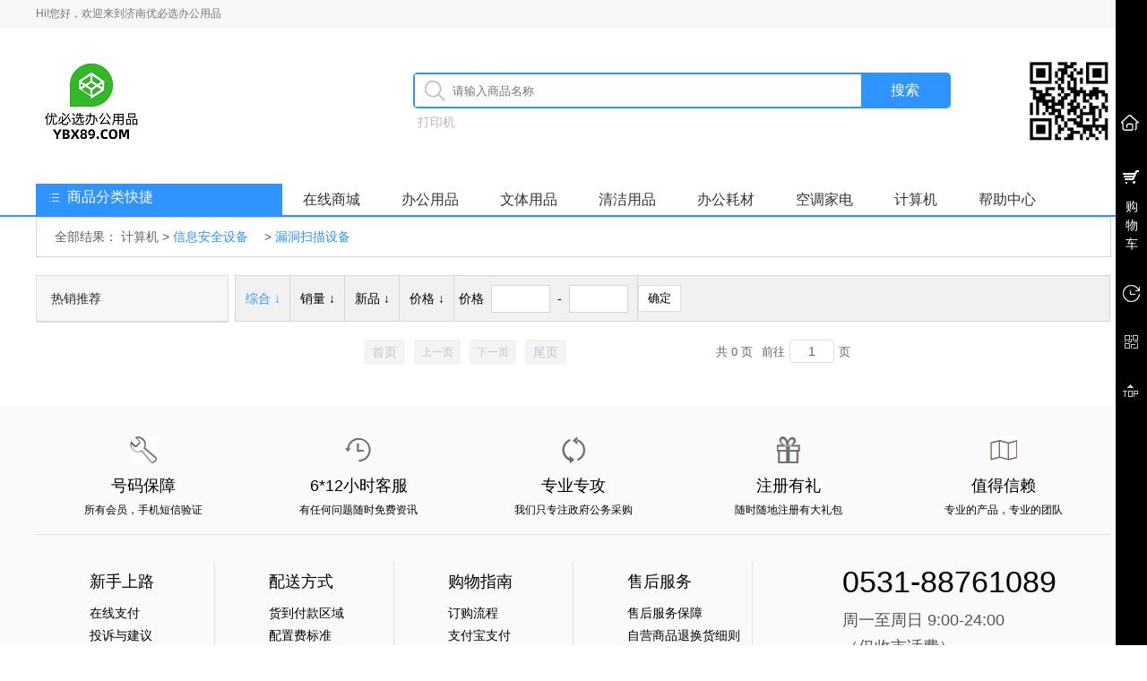

--- FILE ---
content_type: text/html;charset=UTF-8
request_url: http://ybx89.com/catalog/loudongsaomiaoshebei.html
body_size: 12333
content:
<!DOCTYPE html PUBLIC "-//W3C//DTD XHTML 1.0 Transitional//EN" "http://www.w3.org/TR/xhtml1/DTD/xhtml1-transitional.dtd">
<html xmlns="http://www.w3.org/1999/xhtml">
<head>
<meta http-equiv="Content-Type" content="text/html; charset=utf-8" />
    <meta name="description" content="济南优必选办公用品"/>
	<meta name="keywords" content="济南优必选办公用品"/>
    <meta http-equiv="X-UA-Compatible" content="IE=edge">
    <title>济南优必选办公用品</title>
<link rel="stylesheet" type="text/css" href="/front/template_2/css/style.css" />
<link rel="stylesheet" type="text/css" href="/front/template_2/css/yuncaixm2.css" />
<link rel="stylesheet" type="text/css" href="/front/template_2/css/shopping-mall-index.css" />
<link rel="shortcut icon" href="http://http://www.ybx89.com/upload/image/20210306/icon.ico" />
<link rel="stylesheet" type="text/css" href="/front/template_2/js/bootstrap3.3.4/css/bootstrap-iso.css" />
<link rel="stylesheet" type="text/css" href="/front/template_2/js/validator-1.1.5/jquery.validator.css" />
<link rel="stylesheet" href="/front/template_2/css/star-rating.css" type="text/css">
  <script>
        var basepath = "";
        var non_responsive2 = "n";
        var login = false;
        var currentUser = "";
    </script>
        <meta name="viewport" content="width=device-width, initial-scale=1.0">
<script type="text/javascript" src="/front/template_2/js/jquery-3.5.1.min.js"></script>
<script type="text/javascript" src="/front/template_2/js/yuncai.js"></script>
<script type="text/javascript" src="/front/template_2/js/yuncai2.js"></script>
<script type="text/javascript" src="/front/template_2/js/jquery.lazyload.min.js"></script>
<script type="text/javascript" src="/front/template_2/js/bootstrap3.3.4/js/bootstrap.min.js"></script>
<script type="text/javascript" src="/front/template_2/js/validator-1.1.5/jquery.validator.js"></script>
<script type="text/javascript" src="/front/template_2/js/validator-1.1.5/local/zh_CN.js"></script>
<script type="text/javascript" src="/front/template_2/js/star-rating.js"></script>
</head>
    <body>
	<!--header-->
    <div class="yc-header">
    	<div class="yc-hd w1200">
        	<p class="hd-p1 f-l">
        	            	Hi!您好，欢迎来到济南优必选办公用品 
            </p>
        	<p class="hd-p2 f-r">
            </p>
            <div style="clear:both;"></div>
        </div>
    </div>
	
    <!--logo search weweima-->
    <div class="logo-search w1200">
    	<div class="logo-box f-l">
        	<div class="logo f-l">
            	<a href="/index" title="logo"><img src="http://www.ybx89.com/upload/image/20210303/210303174730037_3.png" style="max-width: 265px;max-height: 124px;"/></a>
            </div>
        	
            <div style="clear:both;"></div>
        </div>
        <div class="erweima f-r">
        	<a href="JavaScript:"><img src="http://www.ybx89.com/upload/image/20210303/210303174448660_3.png" style="width: 94px;height: 94px;" /></a>
        </div>
        <div class="search f-r">
        <form class="form-inline" role="form" name="searchForm" id="searchForm" method="post"
					action="/product/search">
        	<div class="search-info">
            	<input type="text" name="key" id="key" value="" placeholder="请输入商品名称" />
                <button onclick="search();">搜索</button>
                <div style="clear:both;"></div>
            </div>
            </form>
            <ul class="search-ul">
            <li><a href="http://www.ybx89.com/catalog/dayinji.html" target="_blank">打印机</a></li>
            <div style="clear:both;"></div>
            </ul>
        </div>
        <div style="clear:both;"></div>
    </div><title></title>

<meta name="description" content="" />

<meta name="keywords"  content="" />
<link rel="shortcut icon" href="http://http://www.ybx89.com/upload/image/20210306/icon.ico">
<!--nav-->

    <div class="nav-box">
    	<div class="nav-kuai w1200">
        	<div class="nav-kuaijie  yjp-hover1 f-l">
            	<a href="JavaScript:" class="kj-tit1">商品分类快捷</a>
                <div class="kuaijie-box yjp-show1"  style="display:none;">
                	<div class="kuaijie-info">
                    	<dl class="kj-dl1">
                        	<dt><a href="/catalog/bangongyongpin.html">办公用品</a></dt>
                            <dd>
                            	<a href="/catalog/yanliao.html">颜料</a><span>|</span>
                            	<a href="/catalog/chuangshangyongpin.html">床上用品</a><span>|</span>
                            </dd>
                        </dl>
                        <div class="kuaijie-con">
                        	<dl class="kj-dl2" style="display:inline-block">
                            	<dt><a href="/catalog/yanliao.html">颜料</a></dt>
                                <dd>
                                   	<a href="/catalog/youhuayanliao.html">油画颜料</a><span>|</span>
                                   	<a href="/catalog/shuicai/shuifenyanliao.html">水彩/水粉颜料</a><span>|</span>
                                   	<a href="/catalog/guohuayanliao.html">国画颜料</a><span>|</span>
                                   	<a href="/catalog/bingxiyanliao.html">丙烯颜料</a><span>|</span>
                                </dd>
                            </dl>
                        	<dl class="kj-dl2" style="display:inline-block">
                            	<dt><a href="/catalog/chuangshangyongpin.html">床上用品</a></dt>
                                <dd>
                                   	<a href="/catalog/zhenjin.html">枕巾</a><span>|</span>
                                   	<a href="/catalog/maojinbei.html">毛巾被</a><span>|</span>
                                   	<a href="/catalog/tanzi.html">毯子</a><span>|</span>
                                   	<a href="/catalog/chuangzhao.html">床罩</a><span>|</span>
                                   	<a href="/catalog/beizhao.html">被罩</a><span>|</span>
                                   	<a href="/catalog/zhentao.html">枕套</a><span>|</span>
                                   	<a href="/catalog/beimian.html">被面</a><span>|</span>
                                   	<a href="/catalog/chuangrudan.html">床褥单</a><span>|</span>
                                </dd>
                            </dl>
                        	<dl class="kj-dl2" style="display:inline-block">
                            	<dt><a href="/catalog/canju.html">餐具</a></dt>
                                <dd>
                                   	<a href="/catalog/wan.html">碗</a><span>|</span>
                                   	<a href="/catalog/shaozi.html">勺子</a><span>|</span>
                                   	<a href="/catalog/kuaizi.html">筷子</a><span>|</span>
                                   	<a href="/catalog/panzi.html">盘子</a><span>|</span>
                                   	<a href="/catalog/diezi.html">碟子</a><span>|</span>
                                   	<a href="/catalog/beizi（hanzhibei）.html">杯子（含纸杯）</a><span>|</span>
                                </dd>
                            </dl>
                        	<dl class="kj-dl2" style="display:inline-block">
                            	<dt><a href="/catalog/zhuobu.html">桌布</a></dt>
                                <dd>
                                </dd>
                            </dl>
                        	<dl class="kj-dl2" style="display:inline-block">
                            	<dt><a href="/catalog/wenjiankuang.html">文件筐</a></dt>
                                <dd>
                                </dd>
                            </dl>
                        	<dl class="kj-dl2" style="display:inline-block">
                            	<dt><a href="/catalog/diqiuyi.html">地球仪</a></dt>
                                <dd>
                                </dd>
                            </dl>
                        	<dl class="kj-dl2" style="display:inline-block">
                            	<dt><a href="/catalog/juanbidao.html">卷笔刀</a></dt>
                                <dd>
                                </dd>
                            </dl>
                        	<dl class="kj-dl2" style="display:inline-block">
                            	<dt><a href="/catalog/meigongdao.html">美工刀</a></dt>
                                <dd>
                                </dd>
                            </dl>
                        	<dl class="kj-dl2" style="display:inline-block">
                            	<dt><a href="/catalog/fenbi.html">粉笔</a></dt>
                                <dd>
                                </dd>
                            </dl>
                        	<dl class="kj-dl2" style="display:inline-block">
                            	<dt><a href="/catalog/shuicaibi.html">水彩笔</a></dt>
                                <dd>
                                </dd>
                            </dl>
                        	<dl class="kj-dl2" style="display:inline-block">
                            	<dt><a href="/catalog/bence/bianqian.html">本册/便签</a></dt>
                                <dd>
                                   	<a href="/catalog/qitazhizhang（chufuyinzhi）（quan）.html">其他纸张（除复印纸）（全）</a><span>|</span>
                                </dd>
                            </dl>
                        	<dl class="kj-dl2" style="display:inline-block">
                            	<dt><a href="/catalog/shuxiegongju.html">书写工具</a></dt>
                                <dd>
                                   	<a href="/catalog/makebi（jihaobi）.html">马克笔（记号笔）</a><span>|</span>
                                </dd>
                            </dl>
                        	<dl class="kj-dl2" style="display:inline-block">
                            	<dt><a href="/catalog/wenjianshouna.html">文件收纳</a></dt>
                                <dd>
                                </dd>
                            </dl>
                        	<dl class="kj-dl2" style="display:inline-block">
                            	<dt><a href="/catalog/bangongwenju.html">办公文具</a></dt>
                                <dd>
                                </dd>
                            </dl>
                        	<dl class="kj-dl2" style="display:inline-block">
                            	<dt><a href="/catalog/caihuiyongpin.html">财会用品</a></dt>
                                <dd>
                                </dd>
                            </dl>
                        	<dl class="kj-dl2" style="display:inline-block">
                            	<dt><a href="/catalog/qitabangongyongpin.html">其他办公用品</a></dt>
                                <dd>
                                   	<a href="/catalog/yijia.html">衣架</a><span>|</span>
                                   	<a href="/catalog/shounaxiang.html">收纳箱</a><span>|</span>
                                   	<a href="/catalog/penhu.html">喷壶</a><span>|</span>
                                   	<a href="/catalog/miewendeng.html">灭蚊灯</a><span>|</span>
                                   	<a href="/catalog/yidongdianyuan.html">移动电源</a><span>|</span>
                                   	<a href="/catalog/zhibei.html">纸杯</a><span>|</span>
                                </dd>
                            </dl>
                        	<dl class="kj-dl2" style="display:inline-block">
                            	<dt><a href="/catalog/wenjiaoyongpin.html">文教用品</a></dt>
                                <dd>
                                   	<a href="/catalog/wenju.html">文具</a><span>|</span>
                                </dd>
                            </dl>
                        	<dl class="kj-dl2" style="display:inline-block">
                            	<dt><a href="/catalog/zhizhiwenju.html">纸制文具</a></dt>
                                <dd>
                                   	<a href="/catalog/qitazhizhiwenju.html">其他纸制文具</a><span>|</span>
                                </dd>
                            </dl>
                        	<dl class="kj-dl2" style="display:inline-block">
                            	<dt><a href="/catalog/erji.html">耳机</a></dt>
                                <dd>
                                </dd>
                            </dl>
                        	<dl class="kj-dl2" style="display:inline-block">
                            	<dt><a href="/catalog/qiezhidao.html">切纸刀</a></dt>
                                <dd>
                                </dd>
                            </dl>
                        	<dl class="kj-dl2" style="display:inline-block">
                            	<dt><a href="/catalog/dian（yan）chaoji.html">点（验）钞机</a></dt>
                                <dd>
                                </dd>
                            </dl>
                        	<dl class="kj-dl2" style="display:inline-block">
                            	<dt><a href="/catalog/xiangpi.html">橡皮</a></dt>
                                <dd>
                                </dd>
                            </dl>
                        	<dl class="kj-dl2" style="display:inline-block">
                            	<dt><a href="/catalog/beizi.html">杯子</a></dt>
                                <dd>
                                </dd>
                            </dl>
                        	<dl class="kj-dl2" style="display:inline-block">
                            	<dt><a href="/catalog/diannaobao.html">电脑包</a></dt>
                                <dd>
                                </dd>
                            </dl>
                        	<dl class="kj-dl2" style="display:inline-block">
                            	<dt><a href="/catalog/maobi.html">毛笔</a></dt>
                                <dd>
                                </dd>
                            </dl>
                        	<dl class="kj-dl2" style="display:inline-block">
                            	<dt><a href="/catalog/bitong.html">笔筒</a></dt>
                                <dd>
                                </dd>
                            </dl>
                        	<dl class="kj-dl2" style="display:inline-block">
                            	<dt><a href="/catalog/jisuanqi.html">计算器</a></dt>
                                <dd>
                                </dd>
                            </dl>
                        	<dl class="kj-dl2" style="display:inline-block">
                            	<dt><a href="/catalog/moshuimozhi.html">墨水墨汁</a></dt>
                                <dd>
                                </dd>
                            </dl>
                        	<dl class="kj-dl2" style="display:inline-block">
                            	<dt><a href="/catalog/kouquzhi.html">口取纸</a></dt>
                                <dd>
                                </dd>
                            </dl>
                        	<dl class="kj-dl2" style="display:inline-block">
                            	<dt><a href="/catalog/dangandai.html">档案袋</a></dt>
                                <dd>
                                </dd>
                            </dl>
                        	<dl class="kj-dl2" style="display:inline-block">
                            	<dt><a href="/catalog/xinzhi.html">信纸</a></dt>
                                <dd>
                                </dd>
                            </dl>
                        	<dl class="kj-dl2" style="display:inline-block">
                            	<dt><a href="/catalog/danganhe.html">档案盒</a></dt>
                                <dd>
                                </dd>
                            </dl>
                        	<dl class="kj-dl2" style="display:inline-block">
                            	<dt><a href="/catalog/jiaoshui.html">胶水</a></dt>
                                <dd>
                                </dd>
                            </dl>
                        	<dl class="kj-dl2" style="display:inline-block">
                            	<dt><a href="/catalog/danju.html">单据</a></dt>
                                <dd>
                                </dd>
                            </dl>
                        	<dl class="kj-dl2" style="display:inline-block">
                            	<dt><a href="/catalog/gangbi.html">钢笔</a></dt>
                                <dd>
                                </dd>
                            </dl>
                        	<dl class="kj-dl2" style="display:inline-block">
                            	<dt><a href="/catalog/yinxiang.html">音箱</a></dt>
                                <dd>
                                </dd>
                            </dl>
                        	<dl class="kj-dl2" style="display:inline-block">
                            	<dt><a href="/catalog/datouzhen.html">大头针</a></dt>
                                <dd>
                                </dd>
                            </dl>
                        	<dl class="kj-dl2" style="display:inline-block">
                            	<dt><a href="/catalog/guangpan.html">光盘</a></dt>
                                <dd>
                                </dd>
                            </dl>
                        	<dl class="kj-dl2" style="display:inline-block">
                            	<dt><a href="/catalog/dianchi.html">电池</a></dt>
                                <dd>
                                </dd>
                            </dl>
                        	<dl class="kj-dl2" style="display:inline-block">
                            	<dt><a href="/catalog/gouxianbi.html">勾线笔</a></dt>
                                <dd>
                                </dd>
                            </dl>
                        	<dl class="kj-dl2" style="display:inline-block">
                            	<dt><a href="/catalog/piaojia.html">票夹</a></dt>
                                <dd>
                                </dd>
                            </dl>
                        	<dl class="kj-dl2" style="display:inline-block">
                            	<dt><a href="/catalog/shoudian.html">手电</a></dt>
                                <dd>
                                </dd>
                            </dl>
                        	<dl class="kj-dl2" style="display:inline-block">
                            	<dt><a href="/catalog/qianzibi.html">签字笔</a></dt>
                                <dd>
                                </dd>
                            </dl>
                        	<dl class="kj-dl2" style="display:inline-block">
                            	<dt><a href="/catalog/wenjianjia.html">文件夹</a></dt>
                                <dd>
                                </dd>
                            </dl>
                        	<dl class="kj-dl2" style="display:inline-block">
                            	<dt><a href="/catalog/zhengjiantao.html">证件套</a></dt>
                                <dd>
                                </dd>
                            </dl>
                        	<dl class="kj-dl2" style="display:inline-block">
                            	<dt><a href="/catalog/bianqian.html">便签</a></dt>
                                <dd>
                                </dd>
                            </dl>
                        	<dl class="kj-dl2" style="display:inline-block">
                            	<dt><a href="/catalog/ziliaoce.html">资料册</a></dt>
                                <dd>
                                </dd>
                            </dl>
                        	<dl class="kj-dl2" style="display:inline-block">
                            	<dt><a href="/catalog/dingshuji.html">订书机</a></dt>
                                <dd>
                                </dd>
                            </dl>
                        	<dl class="kj-dl2" style="display:inline-block">
                            	<dt><a href="/catalog/fuxiezhi.html">复写纸</a></dt>
                                <dd>
                                </dd>
                            </dl>
                        	<dl class="kj-dl2" style="display:inline-block">
                            	<dt><a href="/catalog/xiangpijin.html">橡皮筋</a></dt>
                                <dd>
                                </dd>
                            </dl>
                        	<dl class="kj-dl2" style="display:inline-block">
                            	<dt><a href="/catalog/maojin.html">毛巾</a></dt>
                                <dd>
                                </dd>
                            </dl>
                        	<dl class="kj-dl2" style="display:inline-block">
                            	<dt><a href="/catalog/qianbi.html">铅笔</a></dt>
                                <dd>
                                </dd>
                            </dl>
                        	<dl class="kj-dl2" style="display:inline-block">
                            	<dt><a href="/catalog/chapai.html">插排</a></dt>
                                <dd>
                                </dd>
                            </dl>
                        	<dl class="kj-dl2" style="display:inline-block">
                            	<dt><a href="/catalog/huixingzhen.html">回形针</a></dt>
                                <dd>
                                </dd>
                            </dl>
                        	<dl class="kj-dl2" style="display:inline-block">
                            	<dt><a href="/catalog/dingshuding.html">订书钉</a></dt>
                                <dd>
                                </dd>
                            </dl>
                        	<dl class="kj-dl2" style="display:inline-block">
                            	<dt><a href="/catalog/nuanshuihu.html">暖水壶</a></dt>
                                <dd>
                                </dd>
                            </dl>
                        	<dl class="kj-dl2" style="display:inline-block">
                            	<dt><a href="/catalog/yingguangbi.html">荧光笔</a></dt>
                                <dd>
                                </dd>
                            </dl>
                        	<dl class="kj-dl2" style="display:inline-block">
                            	<dt><a href="/catalog/jianpan.html">键盘</a></dt>
                                <dd>
                                </dd>
                            </dl>
                        	<dl class="kj-dl2" style="display:inline-block">
                            	<dt><a href="/catalog/yintai（yinyou）.html">印台（印油）</a></dt>
                                <dd>
                                </dd>
                            </dl>
                        	<dl class="kj-dl2" style="display:inline-block">
                            	<dt><a href="/catalog/bijiben.html">笔记本</a></dt>
                                <dd>
                                </dd>
                            </dl>
                        	<dl class="kj-dl2" style="display:inline-block">
                            	<dt><a href="/catalog/wenjiandai.html">文件袋</a></dt>
                                <dd>
                                </dd>
                            </dl>
                        	<dl class="kj-dl2" style="display:inline-block">
                            	<dt><a href="/catalog/zhengshu.html">证书</a></dt>
                                <dd>
                                </dd>
                            </dl>
                        	<dl class="kj-dl2" style="display:inline-block">
                            	<dt><a href="/catalog/pingzheng.html">凭证</a></dt>
                                <dd>
                                </dd>
                            </dl>
                        	<dl class="kj-dl2" style="display:inline-block">
                            	<dt><a href="/catalog/biaoqian.html">标签</a></dt>
                                <dd>
                                </dd>
                            </dl>
                        	<dl class="kj-dl2" style="display:inline-block">
                            	<dt><a href="/catalog/shubaojia.html">书报架</a></dt>
                                <dd>
                                </dd>
                            </dl>
                        	<dl class="kj-dl2" style="display:inline-block">
                            	<dt><a href="/catalog/shubiao.html">鼠标</a></dt>
                                <dd>
                                </dd>
                            </dl>
                        	<dl class="kj-dl2" style="display:inline-block">
                            	<dt><a href="/catalog/qidingji.html">起订机</a></dt>
                                <dd>
                                </dd>
                            </dl>
                        	<dl class="kj-dl2" style="display:inline-block">
                            	<dt><a href="/catalog/chizi.html">尺子</a></dt>
                                <dd>
                                </dd>
                            </dl>
                        	<dl class="kj-dl2" style="display:inline-block">
                            	<dt><a href="/catalog/yuju.html">雨具</a></dt>
                                <dd>
                                </dd>
                            </dl>
                        	<dl class="kj-dl2" style="display:inline-block">
                            	<dt><a href="/catalog/shubiaodian.html">鼠标垫</a></dt>
                                <dd>
                                </dd>
                            </dl>
                        	<dl class="kj-dl2" style="display:inline-block">
                            	<dt><a href="/catalog/yuanzhubi.html">圆珠笔</a></dt>
                                <dd>
                                </dd>
                            </dl>
                        	<dl class="kj-dl2" style="display:inline-block">
                            	<dt><a href="/catalog/jiandao.html">剪刀</a></dt>
                                <dd>
                                </dd>
                            </dl>
                        	<dl class="kj-dl2" style="display:inline-block">
                            	<dt><a href="/catalog/shengzi.html">绳子</a></dt>
                                <dd>
                                </dd>
                            </dl>
                        	<dl class="kj-dl2" style="display:inline-block">
                            	<dt><a href="/catalog/zhangweijia.html">长尾夹</a></dt>
                                <dd>
                                </dd>
                            </dl>
                        	<dl class="kj-dl2" style="display:inline-block">
                            	<dt><a href="/catalog/makebi.html">马克笔</a></dt>
                                <dd>
                                </dd>
                            </dl>
                        	<dl class="kj-dl2" style="display:inline-block">
                            	<dt><a href="/catalog/jiangzhuang.html">奖状</a></dt>
                                <dd>
                                </dd>
                            </dl>
                        	<dl class="kj-dl2" style="display:inline-block">
                            	<dt><a href="/catalog/mingpianhe.html">名片盒</a></dt>
                                <dd>
                                </dd>
                            </dl>
                        	<dl class="kj-dl2" style="display:inline-block">
                            	<dt><a href="/catalog/xinfeng.html">信封</a></dt>
                                <dd>
                                </dd>
                            </dl>
                        	<dl class="kj-dl2" style="display:inline-block">
                            	<dt><a href="/catalog/wenjianju.html">文件柜</a></dt>
                                <dd>
                                </dd>
                            </dl>
                        	<dl class="kj-dl2" style="display:inline-block">
                            	<dt><a href="/catalog/jiaodai.html">胶带</a></dt>
                                <dd>
                                </dd>
                            </dl>
                        	<dl class="kj-dl2" style="display:inline-block">
                            	<dt><a href="/catalog/zhangben.html">账本</a></dt>
                                <dd>
                                </dd>
                            </dl>
                        	<dl class="kj-dl2" style="display:inline-block">
                            	<dt><a href="/catalog/dianhuaji.html">电话机</a></dt>
                                <dd>
                                </dd>
                            </dl>
                        	<dl class="kj-dl2" style="display:inline-block">
                            	<dt><a href="/catalog/zhongbiao.html">钟表</a></dt>
                                <dd>
                                </dd>
                            </dl>
                        	<dl class="kj-dl2" style="display:inline-block">
                            	<dt><a href="/catalog/baoxianju.html">保险柜</a></dt>
                                <dd>
                                </dd>
                            </dl>
                        	<dl class="kj-dl2" style="display:inline-block">
                            	<dt><a href="/catalog/taideng.html">台灯</a></dt>
                                <dd>
                                </dd>
                            </dl>
                        	<dl class="kj-dl2" style="display:inline-block">
                            	<dt><a href="/catalog/minyongkouzhao.html">民用口罩</a></dt>
                                <dd>
                                </dd>
                            </dl>
                        	<dl class="kj-dl2" style="display:inline-block">
                            	<dt><a href="/catalog/lianpen.html">脸盆</a></dt>
                                <dd>
                                </dd>
                            </dl>
                            <div style="clear:both;"></div>
                        </div>
                    </div>
                	<div class="kuaijie-info">
                    	<dl class="kj-dl1">
                        	<dt><a href="/catalog/wentiyongpin.html">文体用品</a></dt>
                            <dd>
                            	<a href="/catalog/jianshenche.html">健身车</a><span>|</span>
                            	<a href="/catalog/tabuqi.html">踏步器</a><span>|</span>
                            </dd>
                        </dl>
                        <div class="kuaijie-con">
                        	<dl class="kj-dl2" style="display:inline-block">
                            	<dt><a href="/catalog/jianshenche.html">健身车</a></dt>
                                <dd>
                                </dd>
                            </dl>
                        	<dl class="kj-dl2" style="display:inline-block">
                            	<dt><a href="/catalog/tabuqi.html">踏步器</a></dt>
                                <dd>
                                </dd>
                            </dl>
                        	<dl class="kj-dl2" style="display:inline-block">
                            	<dt><a href="/catalog/duogongnengxunlianqi.html">多功能训练器</a></dt>
                                <dd>
                                </dd>
                            </dl>
                        	<dl class="kj-dl2" style="display:inline-block">
                            	<dt><a href="/catalog/paobuji.html">跑步机</a></dt>
                                <dd>
                                </dd>
                            </dl>
                        	<dl class="kj-dl2" style="display:inline-block">
                            	<dt><a href="/catalog/qipai（quan）.html">棋牌（全）</a></dt>
                                <dd>
                                   	<a href="/catalog/puke.html">扑克</a><span>|</span>
                                   	<a href="/catalog/junqi.html">军棋</a><span>|</span>
                                   	<a href="/catalog/feixingqi.html">飞行棋</a><span>|</span>
                                   	<a href="/catalog/zhongguoxiangqi.html">中国象棋</a><span>|</span>
                                   	<a href="/catalog/wuziqi.html">五子棋</a><span>|</span>
                                   	<a href="/catalog/weiqi.html">围棋</a><span>|</span>
                                   	<a href="/catalog/tiaoqi.html">跳棋</a><span>|</span>
                                </dd>
                            </dl>
                        	<dl class="kj-dl2" style="display:inline-block">
                            	<dt><a href="/catalog/jianshenshebei.html">健身设备</a></dt>
                                <dd>
                                   	<a href="/catalog/yintixiangshangqi.html">引体向上器</a><span>|</span>
                                   	<a href="/catalog/beiliqi.html">臂力器</a><span>|</span>
                                   	<a href="/catalog/jianfulun.html">健腹轮</a><span>|</span>
                                   	<a href="/catalog/yujiadian.html">瑜伽垫</a><span>|</span>
                                   	<a href="/catalog/yangwoban.html">仰卧板</a><span>|</span>
                                   	<a href="/catalog/daoliji.html">倒立机</a><span>|</span>
                                   	<a href="/catalog/huachuanji.html">划船机</a><span>|</span>
                                   	<a href="/catalog/tuoyuanji.html">椭圆机</a><span>|</span>
                                </dd>
                            </dl>
                        	<dl class="kj-dl2" style="display:inline-block">
                            	<dt><a href="/catalog/qiulei.html">球类</a></dt>
                                <dd>
                                </dd>
                            </dl>
                        	<dl class="kj-dl2" style="display:inline-block">
                            	<dt><a href="/catalog/yumaoqiu.html">羽毛球</a></dt>
                                <dd>
                                </dd>
                            </dl>
                        	<dl class="kj-dl2" style="display:inline-block">
                            	<dt><a href="/catalog/jianzi.html">毽子</a></dt>
                                <dd>
                                </dd>
                            </dl>
                        	<dl class="kj-dl2" style="display:inline-block">
                            	<dt><a href="/catalog/wangqiu.html">网球</a></dt>
                                <dd>
                                </dd>
                            </dl>
                        	<dl class="kj-dl2" style="display:inline-block">
                            	<dt><a href="/catalog/tiaosheng.html">跳绳</a></dt>
                                <dd>
                                </dd>
                            </dl>
                        	<dl class="kj-dl2" style="display:inline-block">
                            	<dt><a href="/catalog/zuqiu.html">足球</a></dt>
                                <dd>
                                </dd>
                            </dl>
                        	<dl class="kj-dl2" style="display:inline-block">
                            	<dt><a href="/catalog/qipai.html">棋牌</a></dt>
                                <dd>
                                </dd>
                            </dl>
                        	<dl class="kj-dl2" style="display:inline-block">
                            	<dt><a href="/catalog/lanqiu.html">篮球</a></dt>
                                <dd>
                                </dd>
                            </dl>
                        	<dl class="kj-dl2" style="display:inline-block">
                            	<dt><a href="/catalog/pingpangqiu.html">乒乓球</a></dt>
                                <dd>
                                </dd>
                            </dl>
                        	<dl class="kj-dl2" style="display:inline-block">
                            	<dt><a href="/catalog/yaling.html">哑铃</a></dt>
                                <dd>
                                </dd>
                            </dl>
                        	<dl class="kj-dl2" style="display:inline-block">
                            	<dt><a href="/catalog/paiqiu.html">排球</a></dt>
                                <dd>
                                </dd>
                            </dl>
                            <div style="clear:both;"></div>
                        </div>
                    </div>
                	<div class="kuaijie-info">
                    	<dl class="kj-dl1">
                        	<dt><a href="/catalog/qingjieyongpin.html">清洁用品</a></dt>
                            <dd>
                            	<a href="/catalog/fei（xiang）zaohehechengxidiji.html">肥（香）皂和合成洗涤剂</a><span>|</span>
                            	<a href="/catalog/xiaodushajunyongpin.html">消毒杀菌用品</a><span>|</span>
                            </dd>
                        </dl>
                        <div class="kuaijie-con">
                        	<dl class="kj-dl2" style="display:inline-block">
                            	<dt><a href="/catalog/fei（xiang）zaohehechengxidiji.html">肥（香）皂和合成洗涤剂</a></dt>
                                <dd>
                                   	<a href="/catalog/muyuye.html">沐浴液</a><span>|</span>
                                   	<a href="/catalog/xifashui.html">洗发水</a><span>|</span>
                                </dd>
                            </dl>
                        	<dl class="kj-dl2" style="display:inline-block">
                            	<dt><a href="/catalog/xiaodushajunyongpin.html">消毒杀菌用品</a></dt>
                                <dd>
                                   	<a href="/catalog/kongqiqingxinji.html">空气清新剂</a><span>|</span>
                                   	<a href="/catalog/shachongji.html">杀虫剂</a><span>|</span>
                                </dd>
                            </dl>
                        	<dl class="kj-dl2" style="display:inline-block">
                            	<dt><a href="/catalog/qitaqingjieyongpin.html">其他清洁用品</a></dt>
                                <dd>
                                   	<a href="/catalog/shuazi.html">刷子</a><span>|</span>
                                   	<a href="/catalog/gangsiqiu.html">钢丝球</a><span>|</span>
                                </dd>
                            </dl>
                        	<dl class="kj-dl2" style="display:inline-block">
                            	<dt><a href="/catalog/kouqiangqingjiehuliyongpin.html">口腔清洁护理用品</a></dt>
                                <dd>
                                   	<a href="/catalog/yagao.html">牙膏</a><span>|</span>
                                   	<a href="/catalog/yashua.html">牙刷</a><span>|</span>
                                </dd>
                            </dl>
                        	<dl class="kj-dl2" style="display:inline-block">
                            	<dt><a href="/catalog/qingjiegongju.html">清洁工具</a></dt>
                                <dd>
                                   	<a href="/catalog/shoutao.html">手套</a><span>|</span>
                                   	<a href="/catalog/mobu.html">抹布</a><span>|</span>
                                   	<a href="/catalog/shuitong.html">水桶</a><span>|</span>
                                   	<a href="/catalog/tuoba.html">拖把</a><span>|</span>
                                   	<a href="/catalog/saoba.html">扫把</a><span>|</span>
                                   	<a href="/catalog/lajitong.html">垃圾桶</a><span>|</span>
                                   	<a href="/catalog/lajidai.html">垃圾袋</a><span>|</span>
                                </dd>
                            </dl>
                        	<dl class="kj-dl2" style="display:inline-block">
                            	<dt><a href="/catalog/weishengzhipin.html">卫生纸品</a></dt>
                                <dd>
                                   	<a href="/catalog/juanzhi.html">卷纸</a><span>|</span>
                                   	<a href="/catalog/shijin.html">湿巾</a><span>|</span>
                                   	<a href="/catalog/chouzhi.html">抽纸</a><span>|</span>
                                </dd>
                            </dl>
                        	<dl class="kj-dl2" style="display:inline-block">
                            	<dt><a href="/catalog/qingjiexidiyongpin.html">清洁洗涤用品</a></dt>
                                <dd>
                                   	<a href="/catalog/xiyiye.html">洗衣液</a><span>|</span>
                                   	<a href="/catalog/qingjieji.html">清洁剂</a><span>|</span>
                                   	<a href="/catalog/xishouye.html">洗手液</a><span>|</span>
                                   	<a href="/catalog/xiyifen.html">洗衣粉</a><span>|</span>
                                   	<a href="/catalog/feizao.html">肥皂</a><span>|</span>
                                   	<a href="/catalog/xijiejing.html">洗洁精</a><span>|</span>
                                   	<a href="/catalog/xiaoduye.html">消毒液</a><span>|</span>
                                </dd>
                            </dl>
                            <div style="clear:both;"></div>
                        </div>
                    </div>
                	<div class="kuaijie-info">
                    	<dl class="kj-dl1">
                        	<dt><a href="/catalog/bangonghaocai.html">办公耗材</a></dt>
                            <dd>
                            	<a href="/catalog/qitazhizhang（chufuyinzhi）.html">其他纸张（除复印纸）</a><span>|</span>
                            	<a href="/catalog/xigu.html">硒鼓</a><span>|</span>
                            </dd>
                        </dl>
                        <div class="kuaijie-con">
                        	<dl class="kj-dl2" style="display:inline-block">
                            	<dt><a href="/catalog/qitazhizhang（chufuyinzhi）.html">其他纸张（除复印纸）</a></dt>
                                <dd>
                                </dd>
                            </dl>
                        	<dl class="kj-dl2" style="display:inline-block">
                            	<dt><a href="/catalog/xigu.html">硒鼓</a></dt>
                                <dd>
                                </dd>
                            </dl>
                        	<dl class="kj-dl2" style="display:inline-block">
                            	<dt><a href="/catalog/tanfen.html">碳粉</a></dt>
                                <dd>
                                </dd>
                            </dl>
                        	<dl class="kj-dl2" style="display:inline-block">
                            	<dt><a href="/catalog/mohe.html">墨盒</a></dt>
                                <dd>
                                </dd>
                            </dl>
                        	<dl class="kj-dl2" style="display:inline-block">
                            	<dt><a href="/catalog/sedai.html">色带</a></dt>
                                <dd>
                                </dd>
                            </dl>
                        	<dl class="kj-dl2" style="display:inline-block">
                            	<dt><a href="/catalog/fuyinzhi.html">复印纸</a></dt>
                                <dd>
                                </dd>
                            </dl>
                            <div style="clear:both;"></div>
                        </div>
                    </div>
                	<div class="kuaijie-info">
                    	<dl class="kj-dl1">
                        	<dt><a href="/catalog/kongdiaojiadian.html">空调家电</a></dt>
                            <dd>
                            	<a href="/catalog/kongqijinghuaqi.html">空气净化器</a><span>|</span>
                            	<a href="/catalog/kongdiaoji.html">空调机</a><span>|</span>
                            </dd>
                        </dl>
                        <div class="kuaijie-con">
                        	<dl class="kj-dl2" style="display:inline-block">
                            	<dt><a href="/catalog/kongqijinghuaqi.html">空气净化器</a></dt>
                                <dd>
                                </dd>
                            </dl>
                        	<dl class="kj-dl2" style="display:inline-block">
                            	<dt><a href="/catalog/kongdiaoji.html">空调机</a></dt>
                                <dd>
                                   	<a href="/catalog/biguashikongdiao.html">壁挂式空调</a><span>|</span>
                                   	<a href="/catalog/jushikongdiao.html">柜式空调</a><span>|</span>
                                   	<a href="/catalog/diannuanqi.html">电暖器</a><span>|</span>
                                </dd>
                            </dl>
                        	<dl class="kj-dl2" style="display:inline-block">
                            	<dt><a href="/catalog/diaoshidiaowenshebei.html">调湿调温设备</a></dt>
                                <dd>
                                   	<a href="/catalog/chushiji.html">除湿机</a><span>|</span>
                                   	<a href="/catalog/jiashiqi.html">加湿器</a><span>|</span>
                                </dd>
                            </dl>
                            <div style="clear:both;"></div>
                        </div>
                    </div>
                	<div class="kuaijie-info">
                    	<dl class="kj-dl1">
                        	<dt><a href="/catalog/jisuanji1.html">计算机</a></dt>
                            <dd>
                            	<a href="/catalog/yidongyingpan.html">移动硬盘</a><span>|</span>
                            	<a href="/catalog/Upan.html">U盘</a><span>|</span>
                            </dd>
                        </dl>
                        <div class="kuaijie-con">
                        	<dl class="kj-dl2" style="display:inline-block">
                            	<dt><a href="/catalog/yidongyingpan.html">移动硬盘</a></dt>
                                <dd>
                                </dd>
                            </dl>
                        	<dl class="kj-dl2" style="display:inline-block">
                            	<dt><a href="/catalog/Upan.html">U盘</a></dt>
                                <dd>
                                </dd>
                            </dl>
                        	<dl class="kj-dl2" style="display:inline-block">
                            	<dt><a href="/catalog/jisuanji.html">计算机</a></dt>
                                <dd>
                                   	<a href="/catalog/tongyongtaishijisuanji.html">通用台式计算机</a><span>|</span>
                                   	<a href="/catalog/taishiyitiji.html">台式一体机</a><span>|</span>
                                   	<a href="/catalog/tongyongbianxieshijisuanji.html">通用便携式计算机</a><span>|</span>
                                   	<a href="/catalog/pingbanshidiannao.html">平板式电脑</a><span>|</span>
                                   	<a href="/catalog/taishituxinggongzuozhan.html">台式图形工作站</a><span>|</span>
                                   	<a href="/catalog/yidongtuxinggongzuozhan.html">移动图形工作站</a><span>|</span>
                                   	<a href="/catalog/PCfuwuqi.html">PC服务器</a><span>|</span>
                                </dd>
                            </dl>
                        	<dl class="kj-dl2" style="display:inline-block">
                            	<dt><a href="/catalog/jisuanjiwangluoshebei.html">计算机网络设备</a></dt>
                                <dd>
                                   	<a href="/catalog/luyouqi.html">路由器</a><span>|</span>
                                   	<a href="/catalog/jiaohuanji.html">交换机</a><span>|</span>
                                   	<a href="/catalog/bujianduandianyuan（UPS）.html">不间断电源（UPS）</a><span>|</span>
                                </dd>
                            </dl>
                        	<dl class="kj-dl2" style="display:inline-block">
                            	<dt><a href="/catalog/jisuanjipeijian.html">计算机配件</a></dt>
                                <dd>
                                   	<a href="/catalog/jixieyingpan.html">机械硬盘</a><span>|</span>
                                   	<a href="/catalog/gutaiyingpan.html">固态硬盘</a><span>|</span>
                                   	<a href="/catalog/jisuanjineicun.html">计算机内存</a><span>|</span>
                                </dd>
                            </dl>
                        	<dl class="kj-dl2" style="display:inline-block">
                            	<dt><a href="/catalog/xinxianquanshebei.html">信息安全设备</a></dt>
                                <dd>
                                   	<a href="/catalog/fanghuoqiang.html">防火墙</a><span>|</span>
                                   	<a href="/catalog/ruqinjiancejifangyushebei.html">入侵检测及防御设备</a><span>|</span>
                                   	<a href="/catalog/loudongsaomiaoshebei.html">漏洞扫描设备</a><span>|</span>
                                   	<a href="/catalog/rongzaibeifenshebei.html">容灾备份设备</a><span>|</span>
                                   	<a href="/catalog/wangluogelishebei.html">网络隔离设备</a><span>|</span>
                                   	<a href="/catalog/anquanshenjishebei.html">安全审计设备</a><span>|</span>
                                   	<a href="/catalog/jisuanjizhongduananquanshebei.html">计算机终端安全设备</a><span>|</span>
                                   	<a href="/catalog/danxiangchuanshushebei.html">单项传输设备</a><span>|</span>
                                   	<a href="/catalog/xunizhuanyongwang（VPN）shebei.html">虚拟专用网（VPN）设备</a><span>|</span>
                                   	<a href="/catalog/guangchuanshushebei.html">光传输设备</a><span>|</span>
                                   	<a href="/catalog/wangluojianceshebei.html">网络检测设备</a><span>|</span>
                                   	<a href="/catalog/fuzaijunhengshebei.html">负载均衡设备</a><span>|</span>
                                   	<a href="/catalog/wangluoguanlijijierushebei.html">网络管理及接入设备</a><span>|</span>
                                   	<a href="/catalog/wuxianwangluoshebei.html">无线网络设备</a><span>|</span>
                                   	<a href="/catalog/jiju.html">机柜</a><span>|</span>
                                   	<a href="/catalog/shujukuguanlixitong.html">数据库管理系统</a><span>|</span>
                                </dd>
                            </dl>
                            <div style="clear:both;"></div>
                        </div>
                    </div>
                	<div class="kuaijie-info">
                    	<dl class="kj-dl1">
                        	<dt><a href="/catalog/minyongdianqi.html">民用电器</a></dt>
                            <dd>
                            	<a href="/catalog/lengzangju.html">冷藏柜</a><span>|</span>
                            	<a href="/catalog/bingxiang（lengju）.html">冰箱（冷柜）</a><span>|</span>
                            </dd>
                        </dl>
                        <div class="kuaijie-con">
                        	<dl class="kj-dl2" style="display:inline-block">
                            	<dt><a href="/catalog/lengzangju.html">冷藏柜</a></dt>
                                <dd>
                                </dd>
                            </dl>
                        	<dl class="kj-dl2" style="display:inline-block">
                            	<dt><a href="/catalog/bingxiang（lengju）.html">冰箱（冷柜）</a></dt>
                                <dd>
                                </dd>
                            </dl>
                        	<dl class="kj-dl2" style="display:inline-block">
                            	<dt><a href="/catalog/xiyiji.html">洗衣机</a></dt>
                                <dd>
                                </dd>
                            </dl>
                        	<dl class="kj-dl2" style="display:inline-block">
                            	<dt><a href="/catalog/xiaoduju.html">消毒柜</a></dt>
                                <dd>
                                </dd>
                            </dl>
                        	<dl class="kj-dl2" style="display:inline-block">
                            	<dt><a href="/catalog/weibolu.html">微波炉</a></dt>
                                <dd>
                                </dd>
                            </dl>
                        	<dl class="kj-dl2" style="display:inline-block">
                            	<dt><a href="/catalog/reshuiqi.html">热水器</a></dt>
                                <dd>
                                </dd>
                            </dl>
                        	<dl class="kj-dl2" style="display:inline-block">
                            	<dt><a href="/catalog/dianshuihu.html">电水壶</a></dt>
                                <dd>
                                </dd>
                            </dl>
                        	<dl class="kj-dl2" style="display:inline-block">
                            	<dt><a href="/catalog/yinshuiji.html">饮水机</a></dt>
                                <dd>
                                </dd>
                            </dl>
                        	<dl class="kj-dl2" style="display:inline-block">
                            	<dt><a href="/catalog/xichenqi.html">吸尘器</a></dt>
                                <dd>
                                </dd>
                            </dl>
                        	<dl class="kj-dl2" style="display:inline-block">
                            	<dt><a href="/catalog/jingshuiqi.html">净水器</a></dt>
                                <dd>
                                </dd>
                            </dl>
                        	<dl class="kj-dl2" style="display:inline-block">
                            	<dt><a href="/catalog/dianfengshan.html">电风扇</a></dt>
                                <dd>
                                </dd>
                            </dl>
                        	<dl class="kj-dl2" style="display:inline-block">
                            	<dt><a href="/catalog/dianfanbao.html">电饭煲</a></dt>
                                <dd>
                                </dd>
                            </dl>
                        	<dl class="kj-dl2" style="display:inline-block">
                            	<dt><a href="/catalog/xiwanji.html">洗碗机</a></dt>
                                <dd>
                                </dd>
                            </dl>
                        	<dl class="kj-dl2" style="display:inline-block">
                            	<dt><a href="/catalog/youyanji.html">油烟机</a></dt>
                                <dd>
                                </dd>
                            </dl>
                        	<dl class="kj-dl2" style="display:inline-block">
                            	<dt><a href="/catalog/ranqizao.html">燃气灶</a></dt>
                                <dd>
                                </dd>
                            </dl>
                            <div style="clear:both;"></div>
                        </div>
                    </div>
                	<div class="kuaijie-info">
                    	<dl class="kj-dl1">
                        	<dt><a href="/catalog/bangongshebei1.html">办公设备</a></dt>
                            <dd>
                            	<a href="/catalog/qiezhiji.html">切纸机</a><span>|</span>
                            	<a href="/catalog/zheyeji.html">折页机</a><span>|</span>
                            </dd>
                        </dl>
                        <div class="kuaijie-con">
                        	<dl class="kj-dl2" style="display:inline-block">
                            	<dt><a href="/catalog/qiezhiji.html">切纸机</a></dt>
                                <dd>
                                </dd>
                            </dl>
                        	<dl class="kj-dl2" style="display:inline-block">
                            	<dt><a href="/catalog/zheyeji.html">折页机</a></dt>
                                <dd>
                                </dd>
                            </dl>
                        	<dl class="kj-dl2" style="display:inline-block">
                            	<dt><a href="/catalog/KVMshebei.html">KVM设备</a></dt>
                                <dd>
                                </dd>
                            </dl>
                        	<dl class="kj-dl2" style="display:inline-block">
                            	<dt><a href="/catalog/zhifajiluyi.html">执法记录仪</a></dt>
                                <dd>
                                </dd>
                            </dl>
                        	<dl class="kj-dl2" style="display:inline-block">
                            	<dt><a href="/catalog/fuyinji.html">复印机</a></dt>
                                <dd>
                                </dd>
                            </dl>
                        	<dl class="kj-dl2" style="display:inline-block">
                            	<dt><a href="/catalog/duogongnengyitiji.html">多功能一体机</a></dt>
                                <dd>
                                </dd>
                            </dl>
                        	<dl class="kj-dl2" style="display:inline-block">
                            	<dt><a href="/catalog/chuanzhenji.html">传真机</a></dt>
                                <dd>
                                </dd>
                            </dl>
                        	<dl class="kj-dl2" style="display:inline-block">
                            	<dt><a href="/catalog/touyingyi.html">投影仪</a></dt>
                                <dd>
                                </dd>
                            </dl>
                        	<dl class="kj-dl2" style="display:inline-block">
                            	<dt><a href="/catalog/gaosuwendangsaomiaoyi.html">高速文档扫描仪</a></dt>
                                <dd>
                                </dd>
                            </dl>
                        	<dl class="kj-dl2" style="display:inline-block">
                            	<dt><a href="/catalog/putongpingbansaomiaoyi.html">普通平板扫描仪</a></dt>
                                <dd>
                                </dd>
                            </dl>
                        	<dl class="kj-dl2" style="display:inline-block">
                            	<dt><a href="/catalog/suizhiji.html">碎纸机</a></dt>
                                <dd>
                                </dd>
                            </dl>
                        	<dl class="kj-dl2" style="display:inline-block">
                            	<dt><a href="/catalog/dayinji.html">打印机</a></dt>
                                <dd>
                                   	<a href="/catalog/reshidayinji.html">热式打印机</a><span>|</span>
                                   	<a href="/catalog/zhenshidayinji.html">针式打印机</a><span>|</span>
                                   	<a href="/catalog/A4fumianpenmoheibaidayinji.html">A4幅面喷墨黑白打印机</a><span>|</span>
                                   	<a href="/catalog/A4fumianpenmocaisedayinji.html">A4幅面喷墨彩色打印机</a><span>|</span>
                                   	<a href="/catalog/A4fumianjiguangheibaidayinji.html">A4幅面激光黑白打印机</a><span>|</span>
                                   	<a href="/catalog/A4fumianjiguangcaisedayinji.html">A4幅面激光彩色打印机</a><span>|</span>
                                   	<a href="/catalog/A3fumianpenmoheibaidayinji.html">A3幅面喷墨黑白打印机</a><span>|</span>
                                   	<a href="/catalog/A3fumianpenmocaisedayinji.html">A3幅面喷墨彩色打印机</a><span>|</span>
                                   	<a href="/catalog/A3fumianjiguangheibaidayinji.html">A3幅面激光黑白打印机</a><span>|</span>
                                   	<a href="/catalog/A3fumianjiguangcaisedayinji.html">A3幅面激光彩色打印机</a><span>|</span>
                                </dd>
                            </dl>
                        	<dl class="kj-dl2" style="display:inline-block">
                            	<dt><a href="/catalog/wenyinshebei.html">文印设备</a></dt>
                                <dd>
                                   	<a href="/catalog/suyinji.html">速印机</a><span>|</span>
                                   	<a href="/catalog/zhuangdingji.html">装订机</a><span>|</span>
                                   	<a href="/catalog/keluji.html">刻录机</a><span>|</span>
                                </dd>
                            </dl>
                        	<dl class="kj-dl2" style="display:inline-block">
                            	<dt><a href="/catalog/xianshishebei.html">显示设备</a></dt>
                                <dd>
                                   	<a href="/catalog/dianzibaiban.html">电子白板</a><span>|</span>
                                   	<a href="/catalog/yejingxianshiqi.html">液晶显示器</a><span>|</span>
                                   	<a href="/catalog/LEDxianshiping.html">LED显示屏</a><span>|</span>
                                   	<a href="/catalog/chukongyitiji.html">触控一体机</a><span>|</span>
                                   	<a href="/catalog/supaiyi.html">速拍仪</a><span>|</span>
                                </dd>
                            </dl>
                        	<dl class="kj-dl2" style="display:inline-block">
                            	<dt><a href="/catalog/zhaoxiangqicai.html">照相器材</a></dt>
                                <dd>
                                   	<a href="/catalog/zhaoxiangji.html">照相机</a><span>|</span>
                                   	<a href="/catalog/xiangjijingtou.html">相机镜头</a><span>|</span>
                                   	<a href="/catalog/xiangjiqicai.html">相机器材</a><span>|</span>
                                </dd>
                            </dl>
                            <div style="clear:both;"></div>
                        </div>
                    </div>
                	<div class="kuaijie-info">
                    	<dl class="kj-dl1">
                        	<dt><a href="/catalog/yinxiangshebei.html">音像设备</a></dt>
                            <dd>
                            	<a href="/catalog/shouyinji.html">收音机</a><span>|</span>
                            	<a href="/catalog/luyinji.html">录音机</a><span>|</span>
                            </dd>
                        </dl>
                        <div class="kuaijie-con">
                        	<dl class="kj-dl2" style="display:inline-block">
                            	<dt><a href="/catalog/shouyinji.html">收音机</a></dt>
                                <dd>
                                </dd>
                            </dl>
                        	<dl class="kj-dl2" style="display:inline-block">
                            	<dt><a href="/catalog/luyinji.html">录音机</a></dt>
                                <dd>
                                </dd>
                            </dl>
                        	<dl class="kj-dl2" style="display:inline-block">
                            	<dt><a href="/catalog/shexiangji.html">摄像机</a></dt>
                                <dd>
                                </dd>
                            </dl>
                        	<dl class="kj-dl2" style="display:inline-block">
                            	<dt><a href="/catalog/luyinbi.html">录音笔</a></dt>
                                <dd>
                                </dd>
                            </dl>
                        	<dl class="kj-dl2" style="display:inline-block">
                            	<dt><a href="/catalog/gongfangji.html">功放机</a></dt>
                                <dd>
                                </dd>
                            </dl>
                        	<dl class="kj-dl2" style="display:inline-block">
                            	<dt><a href="/catalog/dianshiji.html">电视机</a></dt>
                                <dd>
                                </dd>
                            </dl>
                        	<dl class="kj-dl2" style="display:inline-block">
                            	<dt><a href="/catalog/yinshipinbofangshebei.html">音视频播放设备</a></dt>
                                <dd>
                                   	<a href="/catalog/languang/DVDbofangji.html">蓝光/DVD播放机</a><span>|</span>
                                   	<a href="/catalog/yinxiang135.html">音响</a><span>|</span>
                                   	<a href="/catalog/jiatingyingyuan.html">家庭影院</a><span>|</span>
                                </dd>
                            </dl>
                        	<dl class="kj-dl2" style="display:inline-block">
                            	<dt><a href="/catalog/shipinshebei.html">视频设备</a></dt>
                                <dd>
                                   	<a href="/catalog/shipinchuliqi.html">视频处理器</a><span>|</span>
                                   	<a href="/catalog/lufangyinji.html">录放音机</a><span>|</span>
                                   	<a href="/catalog/bilubofangshebei.html">闭路播放设备</a><span>|</span>
                                </dd>
                            </dl>
                        	<dl class="kj-dl2" style="display:inline-block">
                            	<dt><a href="/catalog/yinpinshebei.html">音频设备</a></dt>
                                <dd>
                                   	<a href="/catalog/shiyinshebei.html">拾音设备</a><span>|</span>
                                   	<a href="/catalog/kuoyinshebei.html">扩音设备</a><span>|</span>
                                </dd>
                            </dl>
                        	<dl class="kj-dl2" style="display:inline-block">
                            	<dt><a href="/catalog/zuheyinshipinshebei.html">组合音视频设备</a></dt>
                                <dd>
                                   	<a href="/catalog/huiyi、guangbojiyinlexinshangxitong.html">会议、广播及音乐欣赏系统</a><span>|</span>
                                </dd>
                            </dl>
                        	<dl class="kj-dl2" style="display:inline-block">
                            	<dt><a href="/catalog/shipinjiankongshebei.html">视频监控设备</a></dt>
                                <dd>
                                </dd>
                            </dl>
                            <div style="clear:both;"></div>
                        </div>
                    </div>
                	<div class="kuaijie-info">
                    	<dl class="kj-dl1">
                        	<dt><a href="/catalog/huowu.html">货物</a></dt>
                            <dd>
                            	<a href="/catalog/bangongjiaju.html">办公家具</a><span>|</span>
                            	<a href="/catalog/hangkongqicai.html">航空器材</a><span>|</span>
                            </dd>
                        </dl>
                        <div class="kuaijie-con">
                        	<dl class="kj-dl2" style="display:inline-block">
                            	<dt><a href="/catalog/bangongjiaju.html">办公家具</a></dt>
                                <dd>
                                   	<a href="/catalog/shafa.html">沙发</a><span>|</span>
                                   	<a href="/catalog/yichu.html">衣橱</a><span>|</span>
                                   	<a href="/catalog/baomiju.html">保密柜</a><span>|</span>
                                   	<a href="/catalog/shuju.html">书柜</a><span>|</span>
                                   	<a href="/catalog/huiyiyi.html">会议椅</a><span>|</span>
                                   	<a href="/catalog/zhedieyi.html">折叠椅</a><span>|</span>
                                   	<a href="/catalog/zhuoqianyi.html">桌前椅</a><span>|</span>
                                   	<a href="/catalog/bangongyi.html">办公椅</a><span>|</span>
                                   	<a href="/catalog/chaji.html">茶几</a><span>|</span>
                                   	<a href="/catalog/bangongzhuo.html">办公桌</a><span>|</span>
                                </dd>
                            </dl>
                        	<dl class="kj-dl2" style="display:inline-block">
                            	<dt><a href="/catalog/hangkongqicai.html">航空器材</a></dt>
                                <dd>
                                   	<a href="/catalog/wurenji.html">无人机</a><span>|</span>
                                </dd>
                            </dl>
                        	<dl class="kj-dl2" style="display:inline-block">
                            	<dt><a href="/catalog/tongxunshebei.html">通讯设备</a></dt>
                                <dd>
                                   	<a href="/catalog/duijiangji.html">对讲机</a><span>|</span>
                                </dd>
                            </dl>
                        	<dl class="kj-dl2" style="display:inline-block">
                            	<dt><a href="/catalog/wujinjiancai.html">五金建材</a></dt>
                                <dd>
                                   	<a href="/catalog/diandonggongju.html">电动工具</a><span>|</span>
                                   	<a href="/catalog/jianzhucailiao.html">建筑材料</a><span>|</span>
                                   	<a href="/catalog/dengju.html">灯具</a><span>|</span>
                                   	<a href="/catalog/shuinuanjiancai.html">水暖建材</a><span>|</span>
                                   	<a href="/catalog/dianqishebei0.html">电气设备</a><span>|</span>
                                   	<a href="/catalog/shoudonggongju.html">手动工具</a><span>|</span>
                                   	<a href="/catalog/suoju.html">锁具</a><span>|</span>
                                </dd>
                            </dl>
                        	<dl class="kj-dl2" style="display:inline-block">
                            	<dt><a href="/catalog/dianqishebei.html">电器设备</a></dt>
                                <dd>
                                   	<a href="/catalog/riyongdianqi.html">日用电器</a><span>|</span>
                                   	<a href="/catalog/yinshipinshebei.html">音视频设备</a><span>|</span>
                                   	<a href="/catalog/kongqidiaojieshebei.html">空气调节设备</a><span>|</span>
                                </dd>
                            </dl>
                        	<dl class="kj-dl2" style="display:inline-block">
                            	<dt><a href="/catalog/jisuanjishebeijiruanjian.html">计算机设备及软件</a></dt>
                                <dd>
                                   	<a href="/catalog/cunchushebei.html">存储设备</a><span>|</span>
                                   	<a href="/catalog/tuxinggongzuozhan.html">图形工作站</a><span>|</span>
                                </dd>
                            </dl>
                        	<dl class="kj-dl2" style="display:inline-block">
                            	<dt><a href="/catalog/shenghuoriyong.html">生活日用</a></dt>
                                <dd>
                                   	<a href="/catalog/riyongbaihuo.html">日用百货</a><span>|</span>
                                   	<a href="/catalog/fanghuzhuangbei.html">防护装备</a><span>|</span>
                                   	<a href="/catalog/chuangshangzhuangju.html">床上装具</a><span>|</span>
                                </dd>
                            </dl>
                        	<dl class="kj-dl2" style="display:inline-block">
                            	<dt><a href="/catalog/jisuanjishurushuchushebei.html">计算机输入输出设备</a></dt>
                                <dd>
                                   	<a href="/catalog/tiaomasaomiaoqi.html">条码扫描器</a><span>|</span>
                                   	<a href="/catalog/kaoqinji.html">考勤机</a><span>|</span>
                                </dd>
                            </dl>
                        	<dl class="kj-dl2" style="display:inline-block">
                            	<dt><a href="/catalog/wangluojianquanshebei.html">网络及安全设备</a></dt>
                                <dd>
                                </dd>
                            </dl>
                        	<dl class="kj-dl2" style="display:inline-block">
                            	<dt><a href="/catalog/xiaofangshebei.html">消防设备</a></dt>
                                <dd>
                                   	<a href="/catalog/xiaofangshuidai/jiekou/xiaofangqiang.html">消防水带/接口/消防枪</a><span>|</span>
                                   	<a href="/catalog/fenglimiehuoji.html">风力灭火机</a><span>|</span>
                                   	<a href="/catalog/xiaofangxiang.html">消防箱</a><span>|</span>
                                   	<a href="/catalog/miehuoqi.html">灭火器</a><span>|</span>
                                </dd>
                            </dl>
                        	<dl class="kj-dl2" style="display:inline-block">
                            	<dt><a href="/catalog/cheliang.html">车辆</a></dt>
                                <dd>
                                   	<a href="/catalog/zaihuoqiche.html">载货汽车</a><span>|</span>
                                   	<a href="/catalog/keche.html">客车</a><span>|</span>
                                   	<a href="/catalog/chengyongche.html">乘用车</a><span>|</span>
                                </dd>
                            </dl>
                        	<dl class="kj-dl2" style="display:inline-block">
                            	<dt><a href="/catalog/jiaju.html">家具</a></dt>
                                <dd>
                                   	<a href="/catalog/yi、denglei.html">椅、凳类</a><span>|</span>
                                   	<a href="/catalog/tai、zhuolei.html">台、桌类</a><span>|</span>
                                   	<a href="/catalog/jiaju（tongyong）.html">家具（通用）</a><span>|</span>
                                </dd>
                            </dl>
                        	<dl class="kj-dl2" style="display:inline-block">
                            	<dt><a href="/catalog/tongxinshebei.html">通信设备</a></dt>
                                <dd>
                                   	<a href="/catalog/dianhuatongxinshebei.html">电话通信设备</a><span>|</span>
                                </dd>
                            </dl>
                        	<dl class="kj-dl2" style="display:inline-block">
                            	<dt><a href="/catalog/jianzhujiancai.html">建筑建材</a></dt>
                                <dd>
                                   	<a href="/catalog/waiqiangtuliao.html">外墙涂料</a><span>|</span>
                                </dd>
                            </dl>
                        	<dl class="kj-dl2" style="display:inline-block">
                            	<dt><a href="/catalog/anquanshengchanshebei.html">安全生产设备</a></dt>
                                <dd>
                                   	<a href="/catalog/yingjijiuyuanshebeilei.html">应急救援设备类</a><span>|</span>
                                </dd>
                            </dl>
                        	<dl class="kj-dl2" style="display:inline-block">
                            	<dt><a href="/catalog/zhuangju.html">装具</a></dt>
                                <dd>
                                   	<a href="/catalog/shineizhuangju.html">室内装具</a><span>|</span>
                                </dd>
                            </dl>
                        	<dl class="kj-dl2" style="display:inline-block">
                            	<dt><a href="/catalog/yongju.html">用具</a></dt>
                                <dd>
                                   	<a href="/catalog/qitayongju.html">其他用具</a><span>|</span>
                                </dd>
                            </dl>
                        	<dl class="kj-dl2" style="display:inline-block">
                            	<dt><a href="/catalog/wentishebeisheshi.html">文体设备设施</a></dt>
                                <dd>
                                   	<a href="/catalog/leqi.html">乐器</a><span>|</span>
                                </dd>
                            </dl>
                        	<dl class="kj-dl2" style="display:inline-block">
                            	<dt><a href="/catalog/zhengfa、xiaofang、jianceshebei.html">政法、消防、检测设备</a></dt>
                                <dd>
                                </dd>
                            </dl>
                        	<dl class="kj-dl2" style="display:inline-block">
                            	<dt><a href="/catalog/yiliaoshebei.html">医疗设备</a></dt>
                                <dd>
                                   	<a href="/catalog/fangyi、fanghuweishengzhuangbeijiqiju.html">防疫、防护卫生装备及器具</a><span>|</span>
                                </dd>
                            </dl>
                            <div style="clear:both;"></div>
                        </div>
                    </div>
                </div>
            </div>    
 <ul class="nav-font f-l">
     <li>
            	<a href="/index">在线商城</a></li>
				<li><a href="/catalog/bangongyongpin.html">办公用品</a></li>
				<li><a href="/catalog/wentiyongpin.html">文体用品</a></li>
				<li><a href="/catalog/qingjieyongpin.html">清洁用品</a></li>
				<li><a href="/catalog/bangonghaocai.html">办公耗材</a></li>
				<li><a href="/catalog/kongdiaojiadian.html">空调家电</a></li>
				<li><a href="/catalog/jisuanji1.html">计算机</a></li>
            	<li><a href="/help/gywm.html">帮助中心</a></li>
    </div>
</ul>            <div style="clear:both;"></div>
        </div>
    </div>
<form id="productListForm" action="/catalog/loudongsaomiaoshebei.html" method="post" >
<input type="hidden" name=orderBy id="orderBy" value="0">
    <!--内容开始-->
    	<!--筛选结果-->
    <div class="screening-results w1200">
    	<div class="results">
        	<p class="re-p1 f-l">
            	全部结果：
            	
            	<a href="/catalog/jisuanji1.html">计算机</a>
            	
            	  > <a href="/catalog/xinxianquanshebei.html"><span>信息安全设备</span></a>　
            	
            	  > <a href="/catalog/loudongsaomiaoshebei.html"><span>漏洞扫描设备</span></a>　
            </p>
            
           
            <div style="clear:both;"></div>
        </div>
    </div>
    <!--内容↓↑-->
    <div class="shop-page-con w1200">
<div class="shop-pg-left f-l" style="width:215px">
            <div class="shop-left-buttom" style="margin-top:0;">
            	<div class="sp-tit1">
                    <h3>热销推荐</h3>
                </div>
                <ul class="shop-left-ul">
                		                </ul>
            </div>
        </div>    	<div class="shop-pg-right f-r">
        	<div class="shop-right-cmp" style="margin-top:0;">
            	<ul class="shop-cmp-l f-l">
                	<li class="current"><a   onclick="orderBy(0)">综合 ↓</a></li>
                	<li><a  onclick="orderBy(1)">销量 ↓</a></li>
                	<li><a  onclick="orderBy(3)">新品 ↓</a></li>
                	<li><a  onclick="orderBy(2)">价格 ↓</a></li>
                    <div style="clear:both;"></div>
                </ul>
                <div class="shop-cmp-m f-l">
                	<span>价格</span>
                	<input id="lowPriceString" name="lowPriceString" value="" type="text"  />
                	<span>-</span>
                	<input id="highPriceString" name="highPriceString" value="" type="text"  />
                </div>
                <div class="shop-cmp-r f-l">
                	<ul class="f-l">
                        <div style="clear:both;"></div>
                    </ul>
                    <button onclick="submit()">确定</button>
                </div>
                <div style="clear:both;"></div>
            </div>
            <div class="shop-right-con">
            	<ul class="shop-ul-tu shop-ul-tu1">
            	
                    <div style="clear:both;"></div>
                </ul>
            </div>
<link rel="stylesheet" href="/front/template_2/css/pagination.css">
<script src="/front/template_2/js/pagination.js"></script>
<div id="pages"></div>
<script>
    var pageIndex=1;
    var pageSize=20;
    var offset=0;
    var total=0;

        new Pagination({
            element: '#pages',
            type: 1,
            pageIndex: pageIndex,
            pageSize: pageSize,
            pageCount: 5,
            total: total,
            jumper: true,
            singlePageHide: false,
            prevText: '上一页',
            nextText: '下一页',
            disabled: true,
            currentChange: function(index) {
                goPage(index);
            }
        });
</script>
            </div>
        </div>
        <div style="clear:both;"></div>
    </div>
    <div class="bootstrap-iso">
<div class="modal fade" id="myModal" tabindex="-1" role="dialog" aria-labelledby="myModalLabel" aria-hidden="true">
  <div class="modal-dialog">
    <div class="modal-content">
      <div class="modal-header">
        <button type="button" class="close" data-dismiss="modal" aria-hidden="true">&times;</button>
        <h4 class="modal-title" id="myModalLabel"><b>提示信息:</b></h4>
      </div>
      <div class="modal-body" style="color: #7ABD54;font:normal 24px">
        <h3><span class="glyphicon glyphicon-ok"></span>商品已成功加入购物车！</h3>
      </div>
      <div class="modal-footer">
	        <button type="button" class="btn btn-default" onclick="$('#myModal').modal('hide');">继续购物</button>
        	<button class="btn btn-primary" data-dismiss="modal" value="去购物车结算" onclick="toCart();">
        		<span class="glyphicon glyphicon-usd"></span>去购物车结算
        	</button>
      </div>
    </div><!-- /.modal-content -->
  </div><!-- /.modal-dialog -->
</div><!-- /.modal -->
</div>
    </form>

    <script type="text/javascript" src="/front/template_2/js/product.js"></script>
    <script type="text/javascript" src="/front/template_2/js/front.js"></script>  
  	<script src="/front/template_2/js/superSlide/jquery.SuperSlide.js"></script>
  	<script src="/front/template_2/js/jquery.imagezoom/js/jquery.imagezoom.min.js"></script>
    <script>
    function orderBy(by){
    $("#orderBy").val(by);
    $("#productListForm").submit();
    }
    function submit(){
    $("#productListForm").submit();
    }
    function goPage(pageNum)
	{
        var pageOffset=20;
        var offset=(pageNum-1)*pageOffset;
        var url="/catalog/loudongsaomiaoshebei.html?pager.offset="+offset;
        $( "#productListForm").attr( 'action' ,url);     //通过jquery为action属性赋值
        $( "#productListForm").submit();
	}
    </script>
    
<!--底部一块-->
<div class="footer-box">
    <ul class="footer-info1 w1200">
                        <li>
                    <div class="ft-tu1">
                        <a href="JavaScript:"><img src="http://www.ybx89.com/upload/image/20210408/210408023329969_3.gif"/></a>
                    </div>
                    <h3>
<a href="JavaScript:;">号码保障</a> 
</h3>
<p>
所有会员，手机短信验证
</p>
                </li>
                <li>
                    <div class="ft-tu1">
                        <a href="JavaScript:"><img src="http://www.ybx89.com/upload/image/20210408/210408031238427_3.gif"/></a>
                    </div>
                    <h3>
<a href="JavaScript:;">6*12小时客服</a> 
</h3>
<p>
有任何问题随时免费资讯
</p>
                </li>
                <li>
                    <div class="ft-tu1">
                        <a href="JavaScript:"><img src="http://www.ybx89.com/upload/image/20210408/210408031320066_3.gif"/></a>
                    </div>
                    <h3>
<a href="JavaScript:;">专业专攻</a> 
</h3>
<p>
我们只专注政府公务采购
</p>
                </li>
                <li>
                    <div class="ft-tu1">
                        <a href="JavaScript:"><img src="http://www.ybx89.com/upload/image/20210408/210408031356294_3.gif"/></a>
                    </div>
                    <h3>
<a href="JavaScript:;">注册有礼</a>
</h3>
<p>
随时随地注册有大礼包
</p>
                </li>
                <li>
                    <div class="ft-tu1">
                        <a href="JavaScript:"><img src="http://www.ybx89.com/upload/image/20210408/210408031421518_3.gif"/></a>
                    </div>
                    <h3>
<a href="JavaScript:;">值得信赖</a>
</h3>
<p>
专业的产品，专业的团队
</p>
                </li>
        <div style="clear:both;"></div>
    </ul>
    <div class="footer-info2 w1200">
        <div class="ft-if2-left f-l">
                <dl>
                    <dt><a>新手上路</a></dt>
                    <dd>
                                <a href="/help/zxzf.html">在线支付</a>
                                <a href="/help/tsjy.html">投诉与建议</a>
                                <a href="/help/xsbz.html">新手帮助</a>
                    </dd>
                </dl>
                <dl>
                    <dt><a>配送方式</a></dt>
                    <dd>
                                <a href="/help/hdfkqu.html">货到付款区域</a>
                                <a href="/help/psfbz.html">配置费标准</a>
                                <a href="/help/gwlc.html">购物流程</a>
                                <a href="/help/cjwt.html">常见问题</a>
                    </dd>
                </dl>
                <dl>
                    <dt><a>购物指南</a></dt>
                    <dd>
                                <a href="/help/dglc.html">订购流程</a>
                                <a href="/help/zfbzf.html">支付宝支付</a>
                    </dd>
                </dl>
                <dl>
                    <dt><a>售后服务</a></dt>
                    <dd>
                                <a href="/help/shfwbz.html">售后服务保障</a>
                                <a href="/help/zyspthhxz.html">自营商品退换货细则</a>
                                <a href="/help/kdsh.html">快递送货</a>
                    </dd>
                </dl>
            <div style="clear:both;"></div>
        </div>
        <div class="ft-if2-right f-r">
            <h3>0531-88761089</h3>
            <p>周一至周日 9:00-24:00</p>
            <p>（仅收市话费）</p>
        </div>
        <div style="clear:both;"></div>
    </div>
    <div class="footer-info3 w1200">

            <p>
                    <a href="/help/mztk.html">免责条款</a>
                    <span>|</span>
                    <a href="/help/ysbh.html">隐私保护</a>
                    <span>|</span>
                    <a href="/help/zxrd.html">咨询热点</a>
                    <span>|</span>
                    <a href="/help/lxwm.html">联系我们</a>
                    <span>|</span>
                    <a href="/help/gsjj.html">公司简介</a>
                    <span>|</span>
                    <a href="http://ggzyjyzx.shandong.gov.cn/wssc/sdszfcg/mall/html/shopIndex.html?s_35327|type_1">政采店铺</a>
                    
            </p>

        <p>济南优必选
</p>
        <p>
            <a href="http://beian.miit.gov.cn/" target="_blank">鲁ICP备2021005632号-1</a>
            
        </p>

    </div>
</div>
<script>
    $(function () {
        $("img.lazy").lazyload({
            effect: "fadeIn"
        });
    });
</script><ul class="youce">
    	<li class="li1">
        	<a href="/index" class="li1-tu1"><img src="http://www.ybx89.com//front/template_2/images/zl2-94.png" /></a>
            <a href="/index" class="li1-zi1">返回首页</a>
        </li>
        <li class="li2">
        	<a href="/cart/cart"><img src="http://www.ybx89.com/front/template_2/images/zl2-95.png" />购</br>物</br>车</a>
        </li>
        <li class="li3">
        	<a href="/product/exploreRecord" class="li1-tu2"><img src="http://www.ybx89.com/front/template_2/images/zl2-97.png" /></a>
            <a href="/product/exploreRecord" class="li1-zi2">我看过的</a>
        </li>
        <li class="li4">
        	<a href="JavaScript:" class="li1-tu2"><img src="http://www.ybx89.com/front/template_2/images/zl2-98.gif" /></a>
            <div class="li4-ewm">
            	<a href="JavaScript:"><img src="http://www.ybx89.com/upload/image/20210303/210303174448660_3.png" style="width:95px;height:95px;max-width:95px;max-height:95px;"/></a>
                <p>扫一扫</p>
            </div>
        </li>
        <li class="li3 li5">
        	<a href="#top" class="li1-tu2"><img src="http://www.ybx89.com/front/template_2/images/zl2-99.gif" /></a>
            <a href="#top" class="li1-zi2">返回顶部</a>
        </li>
    </ul>    </body>
</html>


--- FILE ---
content_type: text/css
request_url: http://ybx89.com/front/template_2/css/style.css
body_size: 5577
content:
@charset "utf-8";
/* CSS Document */

/*CSS 初始化*/
body, v, dl, dt, dd, ul, ol, li, h1, h2, h3, h4, h5, h6, pre, form, fieldset, input, p, blockquote, th, td { margin:0; padding:0; }
body {font-size:12px;font-family:"Microsoft Yahei",Heiti,arial,helvetica,sans-serif!important;line-height:21px;}
fieldset, img { border:0;}
img{ display:block;}
ol, ul { list-style:none; }
h1, h2, h3, h4, h5, h6{ font-size:100%;}
em { font-style:normal; }
input, button, select, textarea{ outline:none;}
textarea { resize:none; }
a { color:#666;text-decoration:none; }
a:hover { text-decoration:none;}
a:focus{outline:none; -moz-outline:none;}		/*解决  去除 a 链接点击后有一个虚线的边框出现*/

/*a:hover{ color:#F09E0B;}         #2F94FF            */

/*公用样式*/
.w1200{ width:1200px; margin:0 auto;}
.mt20{ margin-top:20px;}
.f-l{ float:left;}
.f-r{ float:right;}
.none{ display:none;}


/*top 开始*/
.top{ width:100%; height:43px; background-color:#FAFAFA; border-bottom:1px solid #e5e5e5;}
.top-con .t-con-l{ font-size:14px; color:#000; line-height:43px;}
.top-con .t-con-r li{ float:left; margin-left:45px; line-height:43px;}
.top-con .t-con-r .erweima{ position:relative;}
.top-con .t-con-r .erweima a{padding-right:25px; background:url(../images/erweima-bg.jpg) no-repeat 80px center;}
.top-con .t-con-r .erweima .ewm-tu{ width:94px; height:94px; padding:10px; background-color:#fff; border:1px solid #e5e5e5; overflow:hidden; position:absolute;top:43px; right:0; display:none;}
.top-con .t-con-r .erweima .ewm-tu a{ padding:0;}
.top-con .t-con-r li a{ font-size:14px; color:#000;}
.top-con .t-con-r li a:hover{ color:#F09E0B;}

/*logo search 开始*/
.hd-info1 .logo{ width:96px; height:118px; margin:16px 0 0 30px;}
.hd-info1 .search{ width:580px;margin-top:40px;}
.search .sp li{ float:left; width:52px; height:29px; line-height:29px; text-align:center;}
.search .sp li a{ font-size:14px; color:#000;}
.search .sp .current{ background-color:#F19F0B;}
.search .sp .current a{ color:#fff;}
.search .srh{ width:578px;}
.search .srh .ipt{background-color:#F19F0B; border-radius:0 3px 3px 3px; padding:2px;}
.search .srh .ipt input{ width:451px; height:43px; border:none; padding:0 10px; font-size:16px; color:#333;}
.search .srh button{ width:95px; height:47px; background-color:#F19F0B; font-size:15px; color:#fff; cursor:pointer; border:none;}
.search .sp2{ margin-top:3px;}
.search .sp2 li{ float:left; margin-right:12px;}
.search .sp2 li a{ font-size:14px; color:#7F7F7F;}
.hd-info1 .dianji{ width:126px; height:97px; margin:44px 0 0 184px;}
.dianji button{ border:none; cursor:pointer; }
.dianji .btn1,.dianji .btn2{ width:124px; height:40px; background-color:#F19F0B; border:1px solid #F9AA5B; border-radius:1px;}
.dianji .btn1{ margin-bottom:13px;}
.dianji .btn1 button{ font-size:14px; color:#fff;width:62px; height:40px; float:left;}
.dianji .btn1 .btn1-l{ background-color:#F19F0B;}
.dianji .btn1 .btn1-r{ background-color:#fff; color:#AB5100;}
.dianji .btn2{ font-size:15px; color:#fff;}

/*切换城市*/
.switch-city{ margin:0 auto 15px; position:relative;}
.switch-city .dianji-qh{ font-size:14px; color:#131313; margin:0 10px 0 15px;}
.switch-city span{ font-size:14px; color:#AB5100;}
.select-city{ display:none; width:1198px;background:#fff;position:absolute; left:-164px; top:33px; z-index:10;border: 1px solid #ccc;}
.select-city .sl-city-top{ height:42px; background-color:#F2F2F2; border-bottom:1px solid #ccc;}
.select-city .sl-city-top p{ line-height:42px; font-size:14px; color:#000; margin-left:12px;}
.select-city .sl-city-top .close-select-city{ margin:12px;}
.select-city .sl-city-con{padding:0 20px;}
.select-city .sl-city-con p{ margin:20px 0; font-size:18px; color:#000;}
.select-city .sl-city-con dt{ width:56px; font-size:14px; font-weight:bold; color:#000; float:left; margin-right:8px;}
.select-city .sl-city-con dl{margin-bottom:10px;}
.select-city .sl-city-con dd{ float:left; width:1094px;}
.select-city .sl-city-con dd a{ display:inline-block; margin-right:10px; font-size:14px; color:#000;}
.sl-city-con dd a:hover{ color:#2F94FF;}

/*nav 开始*/
.nav{ position:relative;}
.nav .sp-kj{ width:267px; height:47px; line-height:47px; font-size:16px; color:#fff; float:left; background:#F09E0B url(../images/sp-kj-bg.jpg) no-repeat 6px center; padding-left:35px; position:relative;}
.nav .kj-show{ width:302px; height:560px;z-index:1; position:absolute; top:47px; left:0;}
.nav ul{ float:left;}
.nav li{ float:left; width:112px; height:47px; line-height:47px; text-align:center;}
.nav li a{ font-size:15px; color:#1F1F1F;}
.nav li a:hover{ color:#F09E0B;}
   /**************在线商城首页快捷二的中方法**************/
.nav .kj-show2{width:302px;height:560px;background-color:#2B2B2B;z-index:2;position:relative;position:absolute; top:47px; left:0; }
.nav .kj-show2 .kj-info1{ border-top:1px solid #343434; border-bottom:1px solid #000;}
.nav .kj-show2 .kj-dl1{ padding:5px 10px 5px;}
.nav .kj-show2 .kj-dl1 dt{padding-left:20px; background:url(../images/kj-show-dt-tu1.gif) no-repeat left center; margin-bottom:4px;}
.nav .kj-show2 .kj-dl1 dt a{ font-size:14px; font-weight:bold;color:#fff;}
.nav .kj-show2 .kj-dl1 dt a:hover{ color:#F09E0B;}
.nav .kj-show2 .kj-dl1 dd{ line-height:30px;font-size:14px; color:#fff;padding-left:20px;}
.nav .kj-show2 .hover-show-bg{ background-color:#fff;}
.nav .kj-show2 .hover-show-bg .kj-dl1 dt{background:url(../images/kj-show-dt-tu1-show.gif) no-repeat left center;}
.nav .kj-show2 .hover-show-bg dt a{ color:#2b2b2b;}
.nav .kj-show2 .hover-show-bg dd{color:#2b2b2b;}
.nav .kj-show2 .kj-if-show{ display:none; width:680px; min-height:558px;border:1px solid #DBDBDB; border-left:none; background-color:#fff; position:absolute; top:0; left:302px;}
.nav .kj-show2 .kj-if-show dl{ margin:0 11px;padding:15px 8px;border-bottom:1px solid #D5D5D5;}
.nav .kj-show2 .kj-if-show dl dt{ width:150px; font-size:14px; color:#000; font-weight:bold; float:left;}
.nav .kj-show2 .kj-if-show dl dd{ float:left; width:490px;}
.nav .kj-show2 .kj-if-show dl dd a{ display:inline-block;font-size:14px; color:#000; margin-right:30px;}
.nav .kj-show2 .kj-if-show dl dd a:hover{ color:#F09E0B;}
/*nav END*/

/*banner 图*/
.style-banner img{ margin:0 auto;}

/*banner 开始*/
.banner-box{ width:100%; height:560px; /*background:url(../images/banner-bgtu.jpg) no-repeat top center;*/}
.banner{ height:560px; position:relative; overflow:hidden;/**/}
.banner ul{ width:7200px; position:relative; left:0；}
.banner li{ float:left;}
.banner .bnr{ display:inline-block; width:67px; height:121px; line-height:121px; text-align:center; background-color:#000; color:#fff; font-size:36px; font-family:"宋体"; opacity:0.3; position:absolute; top:220px; left:311px;}
.banner .bnr-right{ left:1120px;}

/*热门推荐*/
.hot-recommend h3{ font-size:18px; color:#000; font-weight:normal; margin-top:20px;}
.hot-recommend ul{ width:1199px; margin:13px auto 0;border-left:1px solid #ECECEC; border-top:1px solid #ECECEC;}
.hot-recommend li{ float:left; width:299px; height:236px; overflow:hidden; border-right:1px solid #ECECEC;border-bottom:1px solid #ECECEC;}
.hot-recommend li img{margin:0 auto;}
.hot-recommend .ys1{ position:relative;}
.hot-recommend .ys1 .ys1-opt{ width:223px; height:75px; background-color:#fff; position:absolute; top:144px; left:39px; opacity:0.7;}
.hot-recommend .ys1 .ys1-ft{width:223px; height:75px;position:absolute; top:144px; left:39px;}
.hot-recommend .ys1 .ys1-ft p{display:inline-block; width:94px; font-size:18px; color:#000;margin:14px 0 0 15px; float:left; text-align:center;}
.hot-recommend .ys1 .ys1-ft p span{  font-size:14px; }
.hot-recommend .ys1 .ys1-ft a{ float:left; width:90px; height:29px; background:url(../images/ys1-a-bg.jpg) no-repeat; text-align:center; line-height:29px; margin-top:25px; font-size:13px; color:#fff;}
.hot-recommend .ys2 p{ font-size:18px; color:#000; text-align:center; margin:13px 0 15px;}
.hot-recommend .ys2 .ys2-a1{ display:block; width:144px; height:29px; line-height:29px; text-align:center; font-size:12px; color:#fff; background:url(../images/ys2-a-bg.gif) no-repeat; margin:0 auto;}

/*广告栏*/
.advertisement{ height:74px; background-color:#EBEBEB; margin-top:20px; overflow:hidden;}

/*广告栏 二*/
.advertisement2{ width:1198px; height:94px; border:1px solid #ECECEC; background-color:#FDFDFD;margin:20px auto;}
.advertisement2 li{ float:left; width:148px; height:94px; border-right:1px solid #ECECEC;}
.advertisement2 li img{ margin:23px auto;}

/*底部服务*/
.ft-service{ width:100%;margin-top:70px; border-top:2px solid #AB5100; border-bottom:1px solid #DFDFDF; padding:17px 0 20px;}
.sv-con-l2{ width:980px;}
.sv-con-l2 dl{ width:134px; height:130px; padding-left:51px;border-right:1px solid #DEDEDE; float:left;}
.sv-con-l2 dl dt{ height:32px;}
.sv-con-l2 dl dt a{ font-size:16px; color:#000;}
.sv-con-l2 dl dt a:hover{ color:#F09E0B;}
.sv-con-l2 dl dd a{ display:block; height:32px; font-size:14px; color:#333;}
.sv-con-l2 dl dd a:hover{color:#F09E0B;}
.sv-con-r2{ width:214px; height:90px; text-align:center;}
.sv-con-r2 p{ font-size:16px; color:#000; margin-bottom:10px;}
.sv-con-r2 .sv-r-tle{ font-size:28px;}
.sv-con-r2 a{ display:block; width:161px; height:40px; line-height:40px; color:#fff; font-size:16px; background-color:#2A2826; margin:0 auto;}

/*底部 版权*/
.footer{ padding:20px 0; text-align:center;}
.footer p{ height:30px;font-size:14px; color:#000;}
.footer p a{ display:inline-block; font-size:14px; color:#000;}
.footer p a:hover{color:#F09E0B;}
.footer p span{ margin:0 8px 0 10px;}

/*分页开始*/
.paging{ width:610px;margin:30px auto 0;}
.pag-left{ margin-right:15px;}
.pag-left .about{ display:inline-block; width:41px; height:35px; line-height:35px; text-align:center; color:#fff; background:#2F94FF; font-size:23px;}
.pag-left .left-m{height:33px; padding:1px;background:#2F94FF;}
.pag-left .left-m li{ float:left; width:39px; height:33px; line-height:33px; text-align:center; background:#fff;}
.pag-left .left-m li:hover{ background:#2F94FF;}
.pag-left .left-m li:hover a{ color:#fff;}
.pag-left .left-m .current{background:#2F94FF;}
.pag-left .left-m .current a{color:#fff;}
.pag-left .left-m li a{ display:block; font-size:14px; color:#000;}
.pag-right .jump-page{ font-size:14px; color:#000; margin-right:10px;}
.pag-right .jump-page input{ border:none; width:48px; height:33px; border:1px solid #2F94FF; margin:0 10px; padding:0 5px;}
.pag-right button{ border:none; width:53px; height:35px; background:#2F94FF; color:#fff; font-size:14px; cursor:pointer;}

/*滚动栏*/
.dingwei{ position:fixed; top:151px; right:74px; z-index:9999;}
.dingwei li{ width:48px; height:48px; border:1px solid #ACACAC; background:#FAFAFA; border-bottom:0; text-align:center;}
.dingwei li .tit img{ margin:8px auto 0;}
.dingwei li .tit{ font-size:10px; color:#434343;}
.dingwei li .dw-con{ display:none; width:130px; height:93px; padding:6px; background:#fff; border:1px solid #ACACAC; position:absolute;top:-58px; left:-144px; text-align:left;}
.dingwei li .dw-con h3{ font-weight:normal; font-size:12px; color:#2A2A2A;}
.dingwei li .dw-con img{margin: 5px 0; }
.dingwei li .dw-con .dw-p1 span{ font-size:13px; color:#666; margin:0 7px;}
.dingwei li .dw-con .dw-p2 span{font-size:12px; color:#F34737; margin:0 3px;}

.dingwei li .fx-con{display:none; width:167px; height:48px;background:#fff; border:1px solid #ACACAC; position:absolute;top:-1px; left:-169px;}
.dingwei li .fx-con li{ float:left; width:55px; border:0;}
.dingwei li .fx-con li a{ font-size:10px; color:#434343;}
.dingwei li .fx-con li img{ height:24px; margin:3px auto 0;}


/***********************************中林第二次改动的公用css*************************************/

	/*header*/
.yc-header{ width:100%; height:30px; border-bottom:1px solid #F0EFEF; background:#f7f7f7;}
.yc-header .yc-hd{ height:30px;}
.yc-hd p{ height:30px; line-height:30px; color:#757575;}
.yc-hd p a{ color:#757575;}
.yc-hd p a:hover{ color:#2F94FF;}
.yc-hd p span{ color:#757575; margin:0 10px 0 15px;}

	/*logo search weweima*/
.logo-search{ height:124px;margin-top:25px;}
.logo-search .logo-box{ width:265px; height:124px;}
.logo-box .logo{ width:134px; height:124px;}
.logo-box .shangjia{ width:95px; margin-left:30px; margin-top:25px; position:relative;}
.shangjia .shangjia-a1{ display:block;width:75px; height:30px; line-height:30px; font-size:14px; color:#909090; padding-left:20px; background:url(../images/zl2-02.gif) no-repeat left center; margin-bottom:10px;}
.shangjia .shangjia-a1:hover{ color:#2F94FF; text-decoration:underline;}
.shangjia .shangjia-a2{ display:block;width:95px;height:32px;line-height:32px;text-align:center;font-size:14px;background:#F7F7F7;color:#B3B3B3;}

.logo-search .search{width:600px; margin-top:25px;}
.search .search-info{ width:596px; height:36px; padding:2px; background:#2F94FF; border-radius:5px;}
.search-info input{ float:left; border:0; height:36px; width:446px; padding:0 10px 0 42px; background:#fff url(../images/zl2-03.gif) no-repeat 10px center;}
.search-info button{ float:left; height:36px; width:98px; font-size:16px; color:#fff; border:0; background:none; cursor:pointer;}
.search .search-ul{}
.search-ul li{ float:left; margin:0 5px; line-height:30px;}
.search-ul li a{ color:#B8B7B7; font-size:14px;}
.search-ul li a:hover{ color:#2F94FF;}

.logo-search .erweima{ width:94px; height:99px; margin:10px 0 0 85px;}
.erweima img{ display:block; width:100%; height:100%;}

	/*nav*/
.nav-box{ width:100%; height:35px; margin-top:25px; border-bottom:2px solid #2F94FF;}
.nav-box .nav-kuai{ height:35px;}
.nav-kuai .nav-kuaijie{ width:275px; height:37px; background:#2F94FF;}
.nav-kuaijie .kj-tit1{ display:block; line-height:30px; font-size:16px; color:#fff; padding-left:35px; background:url(../images/zl2-06.gif) no-repeat 15px center;}
.kuaijie-box{ width:275px; height:430px; background:#2F94FF; margin-top:2px; position:relative; z-index:9;}
.kuaijie-box .kuaijie-info{ width:100%;padding:6px 0;}
.kuaijie-info .kj-dl1{ padding:0 10px;}
.kj-dl1 dt{ height:20px; line-height:20px;}
.kj-dl1 dt img{ display:inline-block; margin-right:10px; position:relative; top:1px;}
.kj-dl1 dt a{ display:inline-block; font-size:14px; color:#fff;}
.kj-dl1 dd{ line-height:15px;}
.kj-dl1 dd a{ display:inline-block; font-size:12px; color:#fff;}
.kj-dl1 dd span{ display:inline-block; font-size:12px; color:#fff; margin:0 5px 0 8px;}

.kuaijie-info .kuaijie-con{ display:none; width:820px; min-height:409px; padding:10px 20px;background-color:rgba(255,255,255,0.9); position:absolute; top:0; left:275px; box-shadow:3px 3px 5px #999;}
.kuaijie-con .kj-dl2{ float:left; width:390px;margin-bottom:15px;}
.kuaijie-con .kj-dl2:nth-child(1n){margin-right: 20px;}
.kj-dl2 dt{ height:35px; line-height:35px; border-bottom:1px solid #333;}
.kj-dl2 dt a{ font-size:16px; color:#333;}
.kj-dl2 dd{ line-height:30px;}
.kj-dl2 dd a{ display:inline-block; font-size:14px; color:#666;}
.kj-dl2 dd a:hover{ color:#2F94FF;}
.kj-dl2 dd span{ font-size:14px; color:#848484; margin:0 5px 0 8px;}
.kuaijie-box .current{ background:#63A51D url(../images/zl2-13.gif) no-repeat right center;}
.kuaijie-box .current .kuaijie-con{ display:block;}
.nav-kuai .nav-font{ width:925px; height:35px;}
.nav-font li{ float:left; height:35px; line-height:35px; margin:0 23px; position:relative;}
.nav-font li a{ font-size:16px; color:#333;}
.nav-font li a:hover{ color:#2F94FF;}
.nav-font li span{ display:inline-block; width:29px; height:17px; position:absolute; top:-8px; right:-15px;}

	/*banner*/
.banner{ height:430px; width:100%;}
.banner .ban-ul1{ width:100%; height:430px; overflow:hidden;}
.ban-ul1 li{ width:100%; height:430px;}
.ban-ul1 li img{ width:100%; height:100%;}
.banner .ban-box{ height:20px;position: relative;top: -20px;z-index: 8;}
.ban-box .ban-ol1{ height:5px; margin-left:1000px; padding-top:8px;}
.ban-ol1 li{ float:left; margin-right:10px; width:30px; height:5px; background:#fff; cursor:pointer;}
.ban-ol1 .current{ background:#2F94FF;}

	/*底部一块*/
.footer-box{ width:100%;background:#FAFAFA; margin-top:45px; padding-bottom:25px;}
.footer-box .footer-info1{ height:144px; border-bottom:1px solid #DFDFDF;}
.footer-info1 li{ float:left; width:200px; height:144px; margin:0 20px;}
.footer-info1 li .ft-tu1{ width:30px; height:30px; margin:35px auto 10px;}
.ft-tu1 img{ display:block; width:100%; height:100%;-moz-transition: all 0.4s ease 0s; -ms-transition: all 0.4s ease 0s; -o-transition: all 0.4s ease 0s; -webkit-transition: all 0.4s ease 0s;}
.ft-tu1 img:hover{-moz-transform: rotate(360deg); -ms-transform: rotate(360deg); -o-transform: rotate(360deg); -webkit-transform: rotate(360deg);}
.footer-info1 li h3{ text-align:center; font-weight:normal; line-height:30px;}
.footer-info1 li h3 a{ font-size:18px; color:#000;}
.footer-info1 li h3 a:hover{ color:#2F94FF; text-decoration:underline;}
.footer-info1 li p{ text-align:center; font-size:12px; color:#000;line-height:25px;}

.footer-box .footer-info2{ height:198px; border-bottom:1px solid #dfdfdf;}
.footer-info2 .ft-if2-left{ width:800px; padding-top:30px;}
.ft-if2-left dl{ float:left; width:139px; height:138px; padding-left:60px; border-right:1px solid #dfdfdf;}
.ft-if2-left dt{ line-height:45px;}
.ft-if2-left dt a{ font-size:18px; color:#000;}
.ft-if2-left dt a:hover{ color:#2F94FF; text-decoration:underline;}
.ft-if2-left dd{line-height:25px;}
.ft-if2-left dd a{ display:block; font-size:14px; color:#000;}
.ft-if2-left dd a:hover{ color:#2F94FF; text-decoration:underline;}
.footer-info2 .ft-if2-right{ width:300px; margin-top:25px;}
.ft-if2-right h3{ font-size:34px; color:#000; font-weight:normal; line-height:55px;}
.ft-if2-right p{ font-size:18px; color:#555; line-height:30px;}

.footer-info3{ padding-top:20px;}
.footer-info3 p{ text-align:center; line-height:29px;}
.footer-info3 p a{ font-size:12px; color:#000;}
.footer-info3 p span{font-size:12px; color:#000; margin:0 5px 0 8px;}
.footer-info3 .ft-if3-tu1{ text-align:center; margin-top:15px;}
.ft-if3-tu1 a{ display:inline-block; margin:0 5px;}

	/*固定右侧*/
.youce{ width:35px; height:100%; background:#000; position:fixed; right:0; top:0;}
.youce li{ width:35px; position:relative;}
.youce .li1{height:35px; margin-top:120px;}
.li1 .li1-tu1{ display:block; width:35px; height:35px;}
.li1 .li1-tu1 img{ display:inline-block; margin:8px 0 0 6px;}
.li1 .li1-zi1{ display:none; width:90px; height:35px; line-height:35px; text-align:center; font-size:14px; color:#fff; position:absolute; top:0; left:-90px; background:#494949;}
.youce .current1{ background:#2F94FF url(../images/zl2-100.gif) no-repeat left center;}
.youce .current1 .li1-zi1{ display:block;}

.youce .li2{ height:115px;margin-top:20px;}
.youce .li2:hover{ background:#2F94FF; }
.youce .li2 a{ display:block; width:35px; height:115px; text-align:center; font-size:14px; color:#fff;}
.youce .li2 a img{ display:inline-block; margin:15px 3px 15px 2px;}

.youce .li3{height:35px; margin-top:20px;}
.li3 .li1-tu2{ display:block; width:35px; height:35px;}
.li3 .li1-tu2 img{ display:inline-block; margin:8px 0 0 8px;}
.li3 .li1-zi2{ display:none; width:110px; height:35px; line-height:35px; text-align:center; font-size:14px; color:#fff; position:absolute; top:0; left:-110px; background:#494949;}
.youce .current2{ background:#2F94FF url(../images/zl2-100.gif) no-repeat left center;}
.youce .current2 .li1-zi2{ display:block;}

.youce .li4{height:35px; margin-top:21px;}
.li4 .li1-tu2{ display:block; width:35px; height:35px;}
.li4 .li1-tu2 img{ display:inline-block; margin:8px 0 0 10px;}
.li4 .li4-ewm{ display:none; position:absolute; left:-134px; top:-90px; background:#fff; padding:20px 20px 10px 20px; box-shadow:0 0 5px #000;}
.li4 .li4-ewm p{ font-size:14px; color:#666; text-align:center; line-height:25px;}
.youce .current3{ background:#2F94FF url(../images/zl2-100-1.gif) no-repeat left center;}
.youce .current3 .li4-ewm{ display:block;}

--- FILE ---
content_type: text/css
request_url: http://ybx89.com/front/template_2/css/yuncaixm2.css
body_size: 2091
content:
@charset "utf-8";
/* CSS Document */

	/*热门推荐*/
.yc-tuijian{ width:1205px; height:150px;margin-top:35px; overflow:hidden;}
.yc-tuijian .tuijian-left{ width:193px; height:150px;}
.tuijian-left img{ display:block; width:100%; height:100%;}
.yc-tuijian .tuijian-right{ width:1012px; height:150px;}
.tuijian-right li{ float:left; width:125px; border-right:1px solid #fff; overflow:hidden; position:relative;}
.tuijian-right li:nth-of-type(8){ border-right:0;}
.tuijian-right li .li-box{ width:250px; height:127px; padding-top:23px;}
.tuijian-right li .li-box1{ background:#E9E5FE url(../images/zl2-21.gif) no-repeat 130px 60px;}
.tuijian-right li .li-box2{ background:#FFEBEC url(../images/zl2-22.gif) no-repeat 155px center;}
.tuijian-right li .li-box3{ background:#FFF7E2 url(../images/zl2-23.gif) no-repeat right 20px;}
.tuijian-right li .li-box4{ background:#EDFAFF url(../images/zl2-24.gif) no-repeat 90px 55px;}
.tuijian-right li .li-box5{ background:#FCDEFF url(../images/zl2-22.gif) no-repeat 155px center;}
.tuijian-right li .li-box6{ background:#FFEDCD url(../images/zl2-23.gif) no-repeat right 20px;}
.tuijian-right li .li-box7{ background:#A1CFFF url(../images/zl2-24.gif) no-repeat 90px 55px;}
.tuijian-right li .li-box8{ background:#EBFBDB url(../images/zl2-24.gif) no-repeat 90px 55px;}
.li-box a{ display:block; margin:0 20px;}
.li-box .li-a1{ font-size:16px;line-height:25px;}
.li-box .li-a2{ font-size:14px;line-height:20px;}
.li-box .li-a3{ width:55px; height:22px; line-height:20px; cursor:pointer; color:#fff; font-size:14px; padding-left:10px; position:absolute; left:0; bottom:21px;}

.li-box1 .li-a1{color:#7367C5;}
.li-box1 .li-a2{color:#ADA6E1;}
.li-box1 .li-a3{ background:url(../images/zl2-25.gif) no-repeat;}

.li-box2 .li-a1{color:#DB3D4B;}
.li-box2 .li-a2{color:#EAA2A5;}
.li-box2 .li-a3{ background:url(../images/zl2-26.gif) no-repeat;}

.li-box3 .li-a1{color:#B97B01;}
.li-box3 .li-a2{color:#D7A94F;}
.li-box3 .li-a3{ background:url(../images/zl2-27.gif) no-repeat;}

.li-box4 .li-a1{color:#3357B1;}
.li-box4 .li-a2{color:#6883B1;}
.li-box4 .li-a3{ background:url(../images/zl2-28.gif) no-repeat;}

.li-box5 .li-a1{color:#9B32AA;}
.li-box5 .li-a2{color:#ADA6E1;}
.li-box5 .li-a3{ background:url(../images/zl2-29.gif) no-repeat;}

.li-box6 .li-a1{color:#FFA200;}
.li-box6 .li-a2{color:#E6D134;}
.li-box6 .li-a3{ background:url(../images/zl2-30.gif) no-repeat;}

.li-box7 .li-a1{color:#375FDF;}
.li-box7 .li-a2{color:#6281E6;}
.li-box7 .li-a3{ background:url(../images/zl2-31.gif) no-repeat;}

.li-box8 .li-a1{color:#2F94FF;}
.li-box8 .li-a2{color:#B4E97C;}
.li-box8 .li-a3{ background:url(../images/zl2-32.gif) no-repeat;}

	/*1F  */
.yc-info{margin-top:35px;}
.yc-info .yc-title1{ height:35px; border-bottom:2px solid #E3101E;}
.yc-title1 .title1-h3{ height:35px; line-height:35px; font-weight:normal; font-size:20px; color:#333;}
.zyc-lhover1 {background:#E3101E;}
.yc-title1 .title1-ul1{ height:35px;}
.title1-ul1 li{ float:left; height:35px;  line-height:35px; margin:0 10px;}
.title1-ul1 li a{ font-size:14px; color:#333;}
.title1-ul1 .current{ background:url(../images/zl2-49.gif) no-repeat center bottom;}
.title1-ul1 .current a{ color:#E3101E;}
.yc-info .yc-con{ width:100%; height:479px;}
.yc-con .yc-con-left{width:210px; height:479px; background:#FFEBEC; position:relative;}
.yc-con-left .yc-tu{ width:100%; height:210px; margin-top:20px;}
.yc-tu .yc-img{ display:block; margin:0 auto;width:208px;height:323px;max-width:208px;max-height:323px;}
.yc-con-left .yc-lp{ font-size:24px; color:#E30F1E; line-height:39px; text-align:center; font-style:italic;}
.yc-con-left .yc-lhover{ width:100%; height:119px; padding-top:9px; position:absolute; left:0; bottom:0; overflow:hidden;}
.yc-con-left .yc-lhover1{ height:auto; min-height:112px; padding-bottom:7px;}
.yc-lhover li{ float:left; width:105px; height:28px; line-height:28px; text-align:center;}
.yc-lhover li a{ font-size:14px; color:#fff;}
.yc-lhover li a:hover{ text-decoration:underline;}

.yc-con .yc-con-right{ width:990px; height:479px; overflow:hidden;}
.yc-con-right .yc-rbox{width:990px; height:479px;}
.yc-rbox .rbox-left{ width:569px; height:479px; border-right:1px solid #eee;}
.rbox-left .rbox-ltop{ width:569px; height:259px; border-bottom:1px solid #eee;}
.rbox-ltop img{ width:100%; height:100%; display:block;}
.rbox-left .rbox-lft{ width:569px; height:218px; border-bottom:1px solid #eee;}
.rbox-lft li{ float:left; width:189px; height:218px; border-right:1px solid #eee;}
.rbox-lft li:nth-of-type(3){ border-right:0;}
.rbox-lft li .a1{ display:block;text-align:center; color:#333;font-size:16px; line-height:30px; margin-top:10px;}
.rbox-lft li .a1:hover{ color:#2F94FF;}
.rbox-lft li p{ text-align:center; color:#7A7A7A; line-height:25px; font-size:14px;}
.rbox-lft li .a2{ display:block; height:120px;}
.rbox-lft li .a2 img{ display:block; margin:0px auto;max-width: 150px;max-height: 150px;width: 150px;height: 150px;}

.yc-rbox .rbox-right{ width:420px; height:479px; background:#FAFBFD;}
.rbox-right li{ float:left; width:209px;height:259px; border-right:1px solid #eee; border-bottom:1px solid #eee;}
.rbox-right li:nth-of-type(3){ height:218px;}
.rbox-right li:nth-of-type(4){ height:218px;}
.rbox-right li .a1{ display:block;text-align:center; color:#333;font-size:16px; line-height:30px; margin-top:10px;}
.rbox-right li .a1:hover{ color:#2F94FF;}
.rbox-right li p{ text-align:center; color:#7A7A7A; line-height:25px; font-size:14px;}
.rbox-right li .a2{ display:block; height:120px;}
.rbox-right li .a2 img{ display:block; margin:0px auto;max-width: 150px;max-height: 150px;width: 150px;height: 150px;}

	/*2F  */
.title1-ul2 .current{ background:url(../images/zl2-49-2.gif) no-repeat center bottom;}
.title1-ul2 .current a{ color:#FF9901;}
.zyc-lhover2 {background:#FF9901;}
.yc-rul1{ height:478px;border-right:1px solid #ccc; border-bottom:1px solid #ccc;}
.yc-rul1 li{ float:left; width:329px; height:239px; border-right:1px solid #ccc; border-bottom:1px solid #ccc; position:relative;}
.yc-rul1 li:nth-of-type(3){ border-right:0;}
.yc-rul1 li:nth-of-type(6){ border-right:0;}
.yc-rul1 li .sy-tu1{ width:100%; height:184px;transition: all 0.2s ease 0s;}
.sy-tu1 img{ display:block; width:56%; height:100%;margin:auto;}
.yc-rul1 li .sy-tit1{ width:100%; height:55px; line-height:55px; text-align:center;}
.sy-tit1 a{ font-size:16px; color:#333;}
.sy-tit1 a:hover{ color:#2F94FF;}
.yc-rul1 li .sy-tit2{ display:none; width:299px; padding:5px 15px; background-color:rgba(0,0,0,0.5); position:absolute; left:0; bottom:0;}
.sy-tit2 p{ font-size:14px; color:#fff; line-height:25px;white-space:nowrap; text-overflow:ellipsis; overflow:hidden;}
.sy-tit2 p a{ color:#fff;}
.yc-rul1 .current .sy-tu1{ height:100%;}
.yc-rul1 .current .sy-tu1 img{ display:block; width:73%; height:100%;margin:auto;}
.yc-rul1 .current .sy-tit1{ display:none;}
.yc-rul1 .current .sy-tit2{ display:block;}

	/*3F  */
.title1-ul3 .current{ background:url(../images/zl2-49-3.gif) no-repeat center bottom;}
.title1-ul3 .current a{ color:#2F94FF;}
.zyc-lhover3 {background:#2F94FF;}

	/*4F  */
.title1-ul4 .current{ background:url(../images/zl2-49-4.gif) no-repeat center bottom;}
.title1-ul4 .current a{ color:#BB2B51;}
.zyc-lhover4 {background:#BB2B51;}

	/*5F  */
.title1-ul5 .current{ background:url(../images/zl2-49-5.gif) no-repeat center bottom;}
.title1-ul5 .current a{ color:#35A3D5;}
.zyc-lhover5 {background:#35A3D5;}

	/*6F  */
.title1-ul6 .current{ background:url(../images/zl2-49-6.gif) no-repeat center bottom;}
.title1-ul6 .current a{ color:#8F7353;}
.zyc-lhover6 {background:#8F7353;}

	/*7F  */
.title1-ul7 .current{ background:url(../images/zl2-49-7.gif) no-repeat center bottom;}
.title1-ul7 .current a{ color:#C3573B;}
.zyc-lhover7 {background:#C3573B;}

	/*8F  */
.title1-ul8 .current{ background:url(../images/zl2-49-8.gif) no-repeat center bottom;}
.title1-ul8 .current a{ color:#5B7F4F;}
.zyc-lhover8 {background:#5B7F4F;}

	/*9F  */
.title1-ul9 .current{ background:url(../images/zl2-49-9.gif) no-repeat center bottom;}
.title1-ul9 .current a{ color:#EE7F07;}
.zyc-lhover9 {background:#EE7F07;}



--- FILE ---
content_type: text/css
request_url: http://ybx89.com/front/template_2/css/shopping-mall-index.css
body_size: 18455
content:
@charset "utf-8";
/* CSS Document */


.shopping-content{margin-top:20px;}
.sp-con-info{ margin-bottom:20px;}
.sp-con-info .sp-info-tit{ font-weight:normal; font-size:15px; color:#000; margin-bottom:5px;}
.sp-con-info .sp-info-tit span{ font-size:24px; color:#AB5200; margin-right:10px;}
.sp-con-info .sp-info-l{ width:231px; height:620px;  border:1px solid #f1f1f1;}
.sp-con-info .sp-info-l .sp-l-b{ text-align:center; padding-top:20px;}
.sp-con-info .sp-info-l .sp-l-b a{ display:inline-block; line-height:30px; font-size:14px; color:#3b3b3b; margin:0 10px;}
.sp-con-info .sp-info-l .sp-l-b a:hover{ color:#F09E0B;}
.sp-con-info .sp-info-r{ width:957px; height:620px; border:1px solid #f1f1f1;}
.sp-con-info .sp-info-r li{ width:238px; height:309px; border-right:1px solid #f1f1f1;border-bottom:1px solid #f1f1f1; float:left;}
.sp-con-info .sp-info-r li .li-top .li-top-tu img{ margin:0 auto 10px; padding-top:10px;}
.sp-con-info .sp-info-r li .li-top .jiage{ font-size:14px; color:#7b7b7b; padding:10px 20px 0;}
.sp-con-info .sp-info-r li .li-top .jiage .sp1{ font-size:18px; color:#E92B47; margin-right:30px;}
.sp-con-info .sp-info-r li .li-top .jiage .sp2{text-decoration:line-through}
.sp-con-info .sp-info-r li .miaoshu{ font-size:14px; color:#000; padding:0 20px; line-height:25px;}
.sp-con-info .sp-info-r li .li-md{ margin-top:10px;}
.sp-con-info .sp-info-r li .li-md .md-l{margin:0 9px 0 6px;}
.sp-con-info .sp-info-r li .li-md .md-l .md-l-l{ width:28px; height:26px; line-height:26px; text-align:center; border:1px solid #DBDBDB; margin-right:4px;}
.sp-con-info .sp-info-r li .li-md .md-l .md-l-r a{ display:block; width:14px; height:12.5px; line-height:12.5px; text-align:center; border:1px solid #dbdbdb; color:#ccc;}
.sp-con-info .sp-info-r li .li-md .md-l .md-l-r a:hover{ color:#666;}
.sp-con-info .sp-info-r li .li-md .md-l .md-l-r .md-xs{border-bottom:0;}
.sp-con-info .sp-info-r li .li-md .md-r{}
.sp-con-info .sp-info-r li .li-md .md-r button{ width:78px; height:28px; background-color:#F34737;margin-right:7px; font-size:12px; color:#fff; border:none; float:left; cursor:pointer;}
.sp-con-info .sp-info-r li .li-md .md-r .md-l-btn2{ background-color:#EF9D09; margin-right:0;}
.sp-con-info .sp-info-r li .pingjia{line-height:22px; margin:15px 8px 0; padding-left:21px; background:url(../images/sp-con-r-md-pj.gif) no-repeat left center; color:#9D9D9D;}
.sp-con-info .sp-info-r li .weike{ color:#444; font-size:14px; margin:0 11px;}



/***********商城活动专题***********/
.shopping-content .m-act-adver{ height:109px; overflow:hidden; margin-bottom:20px;}
.sp-con-info .m-act{ width:1200px; height:709px;}
.sp-con-info .m-act li{ width:239px; height:354px;}
.sp-con-info .m-act li .li-top .li-top-tu img{ padding-top:5px;}
.sp-con-info .m-act li .li-top .jiage{ padding:5px 20px 0;}


/***********美容美发摄影首页***********/
.beaut-lg{margin-top:20px;}
.beaut-lg .beaut-left{ width:277px; height:335px; border:1px solid #f1f1f1;}
.beaut-left dl{}
.beaut-left dt{ width:242px; height:44px; line-height:44px; border-bottom:1px solid #f1f1f1; font-size:14px; color:#000; padding-left:35px; background:#f7f7f7 url(../images/home-b-m-dtbg.gif) no-repeat 10px center;}
.beaut-left dd{ padding:5px 0;}
.beaut-left dd a{display:inline-block;height:25px;line-height:25px;margin:0 10px;font-size:14px;color:#000;}
.beaut-left dd a:hover{ color:#2F94FF;}
.beaut-lg ul{border:1px solid #f1f1f1; border-bottom:none;}
.beaut-lg li{ width:148px; height:83px; border-right:1px solid #f1f1f1; border-bottom:1px solid #f1f1f1; float:left;}
.beaut-lg li a{ display:block; height:83px;}
.beaut-lg li img{ margin:22px auto;}

.sp-con-info .beaut{ height:auto;}
.sp-con-info .beaut li{ height:320px;}
.sp-con-info .beaut li .li-top .li-top-tu{ height:140px; display:block; overflow:hidden;}


/**********商家店铺页面************/
.shop-he-info1 .dianji{ margin:44px 0px 0px 35px;}
.shop-he-info1 .search{ margin:40px 0 0 110px;}
.shop-he-info1 .hd-squirrel{ width:150px;margin-top:30px; text-align:center;}
.shop-he-info1 .hd-squirrel h3{ font-weight:normal; font-size:14px; color:#282828;}
.shop-he-info1 .hd-squirrel img{ margin:0 auto;}
.shop-he-info1 .hd-squirrel .sq-ft{ font-size:14px; color:#3B3B3B;}
.shop-he-info1 .hd-squirrel .sq-ft span{margin:0 5px;}
.shop-he-info1 .hd-squirrel .sq-sz{font-size:14px; color:#F24637;}
.shop-he-info1 .hd-squirrel .sq-sz span{ padding-right:10px; margin:0 5px; background:url(../images/shop-page-span2.gif) no-repeat right center;}
/*nav
.nav-box li a{ color:#fff;}
.nav-box li a:hover{ color:#fff;}*/
/*内容开始*/
.shop-page-con{ margin-top:20px;}
.shop-pg-left{ width:202px;}
.shop-pg-left .shop-left-top{ border:1px solid #DBDBDB;}
.sp-tit1{ height:50px; background:#F7F7F7; border-bottom:1px solid #dbdbdb;}
.sp-tit1 h3{ font-weight:normal; font-size:14px; color:#2A2A2A; margin-left:16px; line-height:50px;}
.shop-pg-left .drop{ margin:10px;}
.shop-pg-left .drop dt{ padding-left:23px; background:url(../images/shop-page-left-dt-tu1.gif) no-repeat left center; cursor:pointer;}
.shop-pg-left .drop .sp-click{background:url(../images/shop-page-left-dt-tu2.gif) no-repeat left center;}
.shop-pg-left .drop dt a{ font-size:15px; color:#171717;}
.shop-pg-left .drop dd{ padding-left:35px;}
.shop-pg-left .drop dd li{}
.shop-pg-left .drop dd li a{ font-size:14px; color:#535353;}
.shop-pg-left .drop dd li a:hover{ color:#2F94FF;}
.shop-pg-left .shop-left-buttom{ border:1px solid #DBDBDB; margin-top:20px;}
.shop-pg-left .sp-lb-info2{border-bottom:1px solid #dbdbdb; margin:0 11px;}
.shop-pg-left .sp-lb-info2 dt img{ margin:15px auto;}
.shop-pg-left .sp-lb-info2 dd a{ display:inline-block;font-size:14px; color:#2a2a2a;}
.shop-pg-left .sp-lb-info2 dd p{ font-size:16px; color:#F34737; margin:5px 0 10px;}


.shop-pg-right{ width:978px;}
.shop-right-rmd{ width:975px;border:1px solid #f1f1f1;}
.shop-right-rmd dl{ margin:0 10px; padding:15px 0; border-bottom:1px solid #EBEBEB;}
.shop-right-rmd dt{ font-size:14px; color:#999; width:80px; padding:0 10px; float:left;}
.shop-right-rmd dd{ float:left; width:850px;}
.shop-right-rmd dd a{ display:inline-block; font-size:14px; color:#000; margin:0 10px;}
.shop-right-rmd dd a:hover{ color:#2F94FF;}
.shop-right-cmp{width:975px; height:50px; background:#f1f1f1; border:1px solid #d5d5d5; margin-top:20px;}
.shop-right-cmp .shop-cmp-l li{ float:left; width:60px; height:50px; line-height:50px; border-right:1px solid #d5d5d5; text-align:center;}
.shop-right-cmp .shop-cmp-l li a{ display:block; font-size:14px; color:#000;}
.shop-right-cmp .shop-cmp-l li a:hover{ color:#2F94FF;}
.shop-right-cmp .shop-cmp-l .current a{ color:#2F94FF;}
.shop-right-cmp .shop-cmp-m{ padding-right:10px;height:50px; line-height:50px; border-right:1px solid #d5d5d5;}
.shop-right-cmp .shop-cmp-m input{ width:54px;height:29px; border:1px solid #D6D6D6; padding:0 5px;}
.shop-right-cmp .shop-cmp-m span{ font-size:14px; color:#000; margin:0 5px;}
.shop-right-cmp .shop-cmp-r ul{ margin-right:20px;}
.shop-right-cmp .shop-cmp-r li{ float:left; height:50px; line-height:50px; margin:0 15px;}
.shop-right-cmp .shop-cmp-r li input{ margin-right:3px;}
.shop-right-cmp .shop-cmp-r li span{ position:relative; top:-2px; font-size:14px; color:#000;}
.shop-right-cmp .shop-cmp-r button{ width:48px; height:30px; margin-top:10px; float:left; background:#fff; border:1px solid #ddd; cursor:pointer;}

.shop-right-con{ width:977px; margin-top:20px;}
.shop-right-con .shop-ul-tu{ width:980px;}
.shop-right-con .shop-ul-tu li{ width:238px; height:395px; border:1px solid #f1f1f1; float:left; margin:0 5px 5px 0;}
.shop-right-con .shop-ul-tu li .li-top .li-top-tu img{ margin:0 auto 10px; padding-top:0;}
.shop-right-con .shop-ul-tu li .li-top .jiage{ font-size:12px; color:#7b7b7b; padding:10px 5px 0;}
.shop-right-con .shop-ul-tu li .li-top .jiage .sp1{ font-size:14px; color:#E92B47; margin-right:5px;}
.shop-right-con .shop-ul-tu li .li-top .jiage .sp2{text-decoration:line-through}
.shop-right-con .shop-ul-tu li .miaoshu{ font-size:14px; color:#000; padding:0 20px; line-height:25px;}
.shop-right-con .shop-ul-tu li .li-md{ margin-top:10px;}
.shop-right-con .shop-ul-tu li .li-md .md-l{margin:0 9px 0 6px;}
.shop-right-con .shop-ul-tu li .li-md .md-l .md-l-l{ width:28px; height:26px; line-height:26px; text-align:center; border:1px solid #DBDBDB; margin-right:4px;}
.shop-right-con .shop-ul-tu li .li-md .md-l .md-l-r a{ display:block; width:14px; height:12.5px; line-height:12.5px; text-align:center; border:1px solid #dbdbdb; color:#ccc;}
.shop-right-con .shop-ul-tu li .li-md .md-l .md-l-r a:hover{ color:#666;}
.shop-right-con .shop-ul-tu li .li-md .md-l .md-l-r .md-xs{border-bottom:0;}
.shop-right-con .shop-ul-tu li .li-md .md-r{}
.shop-right-con .shop-ul-tu li .li-md .md-r button{ width:78px; height:28px; background-color:#F34737;margin-right:7px; font-size:12px; color:#fff; border:none; float:left; cursor:pointer;}
.shop-right-con .shop-ul-tu li .li-md .md-r .md-l-btn2{ background-color:#EF9D09; margin-right:0;}
.shop-right-con .shop-ul-tu li .pingjia{line-height:22px; margin:15px 8px 0; padding-left:21px; background:url(../images/sp-con-r-md-pj.gif) no-repeat left center; color:#9D9D9D;}
.shop-right-con .shop-ul-tu li .weike{ color:#444; font-size:14px; margin:0 11px;}


.shop-right-con .shop-ul-tu-shop{ width:980px;}
.shop-right-con .shop-ul-tu-shop li{ width:238px; height:365px; border:1px solid #f1f1f1; float:left; margin:0 5px 5px 0;}
.shop-right-con .shop-ul-tu-shop li .li-top .li-top-tu img{ margin:0 auto 10px; padding-top:0;}
.shop-right-con .shop-ul-tu-shop li .li-top .jiage{ font-size:12px; color:#7b7b7b; padding:10px 5px 0;}
.shop-right-con .shop-ul-tu-shop li .li-top .jiage .sp1{ font-size:14px; color:#E92B47; margin-right:5px;}
.shop-right-con .shop-ul-tu-shop li .li-top .jiage .sp2{text-decoration:line-through}
.shop-right-con .shop-ul-tu-shop li .miaoshu{ font-size:14px; color:#000; padding:0 20px; line-height:25px;}
.shop-right-con .shop-ul-tu-shop li .li-md{ margin-top:10px;}
.shop-right-con .shop-ul-tu-shop li .li-md .md-l{margin:0 9px 0 6px;}
.shop-right-con .shop-ul-tu-shop li .li-md .md-l .md-l-l{ width:28px; height:26px; line-height:26px; text-align:center; border:1px solid #DBDBDB; margin-right:4px;}
.shop-right-con .shop-ul-tu-shop li .li-md .md-l .md-l-r a{ display:block; width:14px; height:12.5px; line-height:12.5px; text-align:center; border:1px solid #dbdbdb; color:#ccc;}
.shop-right-con .shop-ul-tu-shop li .li-md .md-l .md-l-r a:hover{ color:#666;}
.shop-right-con .shop-ul-tu-shop li .li-md .md-l .md-l-r .md-xs{border-bottom:0;}
.shop-right-con .shop-ul-tu-shop li .li-md .md-r{}
.shop-right-con .shop-ul-tu-shop li .li-md .md-r button{ width:78px; height:28px; background-color:#F34737;margin-right:7px; font-size:12px; color:#fff; border:none; float:left; cursor:pointer;}
.shop-right-con .shop-ul-tu-shop li .li-md .md-r .md-l-btn2{ background-color:#EF9D09; margin-right:0;}
.shop-right-con .shop-ul-tu-shop li .pingjia{line-height:22px; margin:15px 8px 0; padding-left:21px; background:url(../images/sp-con-r-md-pj.gif) no-repeat left center; color:#9D9D9D;}
.shop-right-con .shop-ul-tu-shop li .weike{ color:#444; font-size:14px; margin:0 11px;}
/*留言板块*/
.message-board{ margin-top:20px;}
.message-board .mb-tit{ height:50px; border:1px solid #DBDBDB; background:#f7f7f7;}
.message-board .mb-tit p{ line-height:50px; padding-left:20px; font-size:14px; color:#2A2A2A;}
.message-board .mb-info{ background:#FBFBFB; padding-bottom:5px; margin-bottom:5px;}
.message-board .mb-info dl{ padding:20px;}
.message-board .mb-info dt{ float:left; margin-right:22px;}
.message-board .mb-info dt a{}
.message-board .mb-info dd{ float:left; width:730px;}
.message-board .mb-info dd h3{ font-weight:normal;}
.message-board .mb-info dd h3 a{ font-size:16px; color:#303030;}
.message-board .mb-info dd p{ font-size:14px; color:#303030; line-height:27px; margin-top:7px;}
.message-board .mb-info .mb-info-time{ text-align:right; font-size:14px; color:#767676; margin-right:20px;}
.message-board .message{ width:1178px; height:220px; padding:5px 10px; font-size:14px; color:#979797; border:1px solid #DBDBDB; margin-top:20px;}
.message-board .mb-btn{ width:147px; height:47px; background:#2F94FF; border:none; margin-top:10px; font-size:16px; color:#fff; cursor:pointer;}


/***********关于我们 内容***********/
.about-us-con{ margin-top:50px;}
.us-if1-left{ margin-right:45px;}
.us-if1-right{ width:515px;}
.us-if1-right .us1-top h2{ height:28px; font-size:20px; color:#252525; font-weight:normal;}
.us-if1-right .us1-top h3{ line-height:25px; font-size:14px; color:#252525; font-weight:normal; border-bottom:1px solid #ccc;}
.us-if1-right .us1-top p{ font-weight:bold;font-size:14px; color:#252525; line-height:35px;}
.us-if1-right .us1-ft{ margin-top:10px; line-height:30px; font-size:14px; color:#4C4C4C; text-indent:2em;}
.us-info2{ height:336px; background:#F6C265 url(../images/about-us-tu2.gif) no-repeat 380px center; margin-top:50px;}
.us-info2 .us-if2{width:400px; margin-left:45px; padding-top:60px;}
.us-info2 .us-if2 h3{ line-height:60px; font-weight:normal; font-size:20px; color:#fff; border-bottom:1px solid #fff;}
.us-info2 .us-if2 p{ font-size:12px; color:#fff; line-height:30px;}
.us-info3{ margin-top:50px;}
.us-info3 .ue3-top .us-left{ width:522px; height:427px; margin-right:50px;}
.us-info3 .ue3-top .us-right{ width:613px;}
.us-info3 .ue3-top .us-right .us3-font p{ text-indent:2em; font-size:14px; color:#5D5D5D; line-height:30px;}
.us-info3 .us3-bt{  text-indent:2em; font-size:14px; color:#5D5D5D; line-height:30px; }


/***********登录  页面***********/
.sign-logo{ width:1172px;padding:32px 0 38px 28px;}
.sign-con{ hieght:390px;}
.sign-logo .yc-h11{ display:inline-block;}
.sign-con .sign-contu{ margin:37px 149px 48px 116px;}
.sign-con .sign-ipt{width:325px;height:300px;border:1px solid #CBCBCB;margin-top:25px;padding:40px 0 0 45px;}
.sign-con .sign-ipt p{ width:280px; font-size:15px; color:#272727; margin:8px 0px 5px;}
.sign-con .sign-ipt p a{ color:#2F94FF;}
.sign-con .sign-ipt p a:hover{text-decoration:underline;}
.sign-con .sign-ipt p .wj{float:right;}
.sign-con .sign-ipt input{ width:270px; height:36px; border:1px solid #ccc; padding:0 5px; color:#A1A0A0; font-size:13px;}
.sign-con .sign-ipt .slig-btn{ width:280px; height:36px; background:#2F94FF; border:none; font-size:16px; color:#fff; cursor:pointer; margin-top:20px;}
.sign-con .sign-ipt .sign-qx{ width:280px; margin-top:15px;}
.sign-con .sign-ipt .sign-qx .qq{ margin-right:10px;}




/*******搜索列表页(点击更多)**************/
 	/*筛选结果*/
.screening-results .tiao{font-size:14px; color:#8C8C8C; text-align:right; line-height:40px;}
.screening-results .results{ width:1198px; height:43px; border:1px solid #D6D6D6;}
.results .re-p1{line-height:43px;font-size:14px; color:#5B5B5B; margin:0 5px 0 20px;}
.results .re-p1 span{ font-size:14px; color:#2F94FF;}
.results .re-search{ width:206px; height:28px; border:1px solid #D6D6D6; margin-top:7px;}
.results .re-search input{ width:168px; height:28px; font-size:14px; color:#323232; padding:0 5px; border:none;}
.results .re-search button{ width:28px; height:28px; float:left; background:url(../images/re-button-bg.gif) no-repeat center; border:none; cursor:pointer;}
.results .re-p2{ line-height:43px; margin:0 5px;}
.results .re-p2 a{ font-size:14px; color:#323232;}
.results .re-p2 a:hover{color:#2F94FF;}
	/*品牌*/
.re-brand{ width:1198px;border:1px solid #E0E0E0; margin:20px auto 0; display:none;}
.re-brand .brand-top{ height:171px; border-bottom:1px solid #e0e0e0; overflow:auto;}
.re-brand .brand-top .br-t{margin-left:50px;}
.brand-top .br-t .pingpai{ font-size:14px; color:#999; margin-right:40px; line-height:34px;}
.brand-top .br-t .moren{ font-size:14px; color:#F19F0B; line-height:34px; margin-right:10px;}
.brand-top .br-t .br-abc li{ float:left; line-height:34px;margin:0 12px;}
.brand-top .br-t .br-abc li a{ display:inline-block; font-size:14px; color:#353535;}
.brand-top .br-t .br-abc li a:hover{color:#F09E0B;}
.brand-top .br-t .qita{ font-size:14px; color:#353535; line-height:34px; margin-left:5px;}
.brand-top .br-t .qita:hover{color:#F09E0B;}
.re-brand .brand-top .br-b{ /*height:137px;*/}
.brand-top .br-b ul{ width:900px; margin:0 auto;}
.brand-top .br-b li{ float:left; width:150px; line-height:33px;}
.brand-top .br-b li span{ font-size:14px; color:#353535;}
.re-brand .brand-bt{ height:41px; text-align:center;}
.re-brand .brand-bt button{ width:46px; height:28px; background:#F34737; color:#fff; border:none;  cursor:pointer; margin-top:7px;}
.re-brand .brand-bt .quxiao{ background:#EF9D09;margin-left:5px;}
	/*品牌热销*/
.brand-sales{ width:1198px;border:1px solid #E0E0E0; margin:20px auto 0;}
.brand-sales dl{padding:15px 0; border-bottom:1px solid #EBEBEB;}
.brand-sales dt{ font-size:14px; color:#999; width:100px; padding:0 10px; float:left;}
.brand-sales dd{ float:left; width:1050px;}
.brand-sales dd a{ display:inline-block; font-size:14px; color:#000; margin:0 10px;}
.brand-sales dd a:hover{ color:#2F94FF;}

.shop-left-buttom .shop-left-ul{}
.shop-left-buttom .shop-left-ul li{ width:215px;border-bottom:1px solid #f1f1f1;}

.shop-left-buttom .shop-left-ul li .li-top .li-top-tu img{ margin:0 auto 10px; padding-top:10px;}
.shop-left-buttom .shop-left-ul li .li-top .jiage{ font-size:14px; color:#7b7b7b; padding:10px 20px 0;}
.shop-left-buttom .shop-left-ul li .li-top .jiage .sp1{ font-size:18px; color:#E92B47; margin-right:30px;}
.shop-left-buttom .shop-left-ul li .li-top .jiage .sp2{text-decoration:line-through}
.shop-left-buttom .shop-left-ul li .miaoshu{ font-size:14px; color:#000; padding:0 20px; line-height:25px;}
.shop-left-buttom .shop-left-ul li .li-md{ margin-top:10px;}
.shop-left-buttom .shop-left-ul .li-md .md-l{margin:0 4px 0 3px;}
.shop-left-buttom .shop-left-ul .li-md .md-l .md-l-l{ width:28px; height:26px; line-height:26px; text-align:center; border:1px solid #DBDBDB; margin-right:4px;}
.shop-left-buttom .shop-left-ul .li-md .md-l .md-l-r a{ display:block; width:14px; height:12.5px; line-height:12.5px; text-align:center; border:1px solid #dbdbdb; color:#ccc;}
.shop-left-buttom .shop-left-ul .li-md .md-l .md-l-r a:hover{ color:#666;}
.shop-left-buttom .shop-left-ul .li-md .md-l .md-l-r .md-xs{border-bottom:0;}
.shop-left-buttom .shop-left-ul .li-md .md-r{}
.shop-left-buttom .shop-left-ul .li-md .md-r button{height:28px; background-color:#F34737;margin-right:7px; font-size:12px; color:#fff; border:none; float:left; cursor:pointer;}
.shop-left-buttom .shop-left-ul .li-md .md-r .md-l-btn2{ background-color:#EF9D09; margin-right:0;}
.shop-left-buttom .shop-left-ul .pingjia{line-height:22px; margin:15px 8px 0; padding-left:21px; background:url(../images/sp-con-r-md-pj.gif) no-repeat left center; color:#9D9D9D;}
.shop-left-buttom .shop-left-ul .weike{ color:#444; font-size:14px; margin:0 11px;}
.shop-right-con .shop-ul-tu1 li:hover{ border-color:#2F94FF;}

/*******搜索列表页(搜索商家)**************/
	/*品牌*/
.sj-brand{width:1198px;height:69px;border:1px solid #E0E0E0;margin:20px auto 0;}
.sj-br-l{ margin:16px 95px 0 71px;}
.sj-br-m{ margin-top:16px;}
.sj-br-m h3{ font-size:16px; color:#000; font-weight:normal;}
.sj-br-m p{ font-size:14px; color:#464646;}
.sj-br-r{ width:88px; height:69px; background:#F2F2F2; text-align:center;}
.sj-br-r a{ display:block; height:54px; padding-top:15px; font-size:14px; color:#000;}
.sj-br-r a:hover{color:#2F94FF;}


/*******搜索列表页(有品牌)**************/
	/*品牌*/
.hover-brand{ width:1198px; padding-bottom:15px;border:1px solid #E0E0E0;margin:20px auto 0;}
.hover-brand .ho-pingpai{ font-size:14px; color:#999; margin:15px 90px 0 10px;}
.hover-brand ul{ width:946px; height:106px; overflow:hidden;border-top:1px solid #E0E0E0; border-left:1px solid #eaeaea; margin-top:15px;}
.hover-brand ul li{ float:left; border-right:1px solid #eaeaea; border-bottom:1px solid #eaeaea;}
.hover-brand .duoxuan{ margin:15px 10px 0 0;}
.hover-brand .duoxuan button{ width:45px; height:22px; background:none; cursor:pointer; font-size:12px; color:#4D4D4D; border:1px solid #D6D6D6;}
.hover-brand .duoxuan a{ font-size:12px; color:#4D4D4D; margin-left:5px;}
.hover-brand .duoxuan a:hover{color:#F09E0B;}



/*********预约界面***********/
.interface{ width:1198px;border:1px solid #DEDEDE; margin:20px auto 0;}
.in-tit{ height:44px; border-bottom:1px solid #dedede; background:#F7F7F7;}
.in-tit h3{ font-weight:normal; font-size:14px; color:#000; line-height:44px; margin-left:13px;}
.commodity{ padding:15px; border-bottom:1px solid #dedede;}
.commodity .matong{ margin-right:25px;}
.commodity .com-con{}
.commodity .com-con h3{ font-weight:normal; line-height:32px; font-size:16px; color:#000;}
.commodity .com-con .pt{ font-size:14px; color:#7E7E7E; line-height:29px;}
.commodity .com-con dl{ margin:8px 0;}
.commodity .com-con dt{ float:left; width:65px; font-size:14px; color:#777;}
.commodity .com-con dd{ float:left; width:600px; font-size:14px; color:#000;}
.commodity .com-con dd .sp1{ font-size:14px; color:#F34737;}
.commodity .com-con dd .sp2{ font-size:18px; color:#F34737;}
.kehu{ margin:20px 0;}
.kehu .p-ip{ height:44px;}
.kehu .p-ip p{ float:left; width:80px; color:#2E2E2E; font-size:15px; line-height:44px; text-align:right; margin-right:10px;}
.kehu .p-ip input{ float:left; width:319px; padding:0 10px; height:44px; font-size:13px; color:#8C8C8C; border:1px solid #ccc;}
.kehu button{ width:340px; height:44px; font-size:16px; color:#fff; background:#2F94FF; cursor:pointer; border:0; margin-left:90px;}

/***********找回密码***************/
.password-con{ width:700px; margin:50px auto 0;}
.password-con .psw{margin-bottom:10px;}
.password-con .psw p{ display:inline-block; width:90px; margin-right:10px; font-size:15px; color:#2E2E2E; text-align:right;}
.password-con .psw input{ width:319px; height:44px; padding:0 10px; border:1px solid #CBCBCB; font-size:13px; color:#8C8C8C;}
.password-con .psw2 input{ width:182px; margin-right:10px;}
.password-con .psw2 button{ width:123px; height:44px; color:#fff;cursor:pointer; font-size:14px; background:#2F94FF; border:0;}
.password-con .psw span{ margin-left:10px; padding-left:25px;}
.password-con .psw .cuo{ background:url(../images/psw-cuo.gif) no-repeat left center;}
.password-con .psw .dui{ background:url(../images/psw-dui.gif) no-repeat left center;}
.password-con .psw-btn{ width:340px; height:44px; cursor:pointer; color:#fff; margin-left:103px; font-size:16px; background:#2F94FF; border:none;}

/***********注册************/
.password-con .psw3 input{ width:162px;}
.password-con .yanzhentu .yz-tu{ width:163px; height:64px; border:1px solid #C0C0C0; margin-left:103px;}
.password-con .yanzhentu p{ display:inline-block; line-height:66px; font-size:14px; color:#000; margin-left:10px;}
.password-con .yanzhentu p a{color:#2F94FF;}
.password-con .agreement{ margin:10px 0 10px 103px;}
.password-con .agreement p{ display:inline-block; font-size:14px; color:#000; margin-left:5px;}
.password-con .agreement p span{ color:#2F94FF;}
.password-con .sign-in{ font-size:14px; color:#000; margin:10px 0 10px 103px;}
.password-con .sign-in a{color:#2F94FF;}


/*********个人消息*********/
.personal{ margin:20px auto 0;}
.personal-left{ width:216px;border:1px solid #DEDEDE;}
.personal-l-tit{ height:45px; background:#2F94FF;}
.personal-l-tit h3{ font-weight:normal; font-size:16px; color:#fff; margin-left:15px; line-height:45px;}
.personal-left ul{ padding:0 5px;}
.personal-left li{ height:46px; line-height:46px; border-bottom:1px solid #DEDEDE;}
.personal-left li a{ display:block; padding-left:50px; font-size:14px; color:#1E1E1E;}
.personal-left .current-li a{color:#2F94FF;}
.personal-left li:hover a{color:#2F94FF;}
.personal-left li a span{ font-family:"宋体"; float:right; margin-right:15px;}
.personal-left .per-li1{ background:url(../images/pers-l-tu1.gif) no-repeat 15px center;}
.personal-left .per-li2{ background:url(../images/pers-l-tu2.gif) no-repeat 15px center;}
.personal-left .per-li3{ background:url(../images/pers-l-tu3.gif) no-repeat 15px center;}
.personal-left .per-li4{ background:url(../images/pers-l-tu4.gif) no-repeat 15px center;}
.personal-left .per-li5{ background:url(../images/pers-l-tu5.gif) no-repeat 15px center;}
.personal-left .per-li6{ background:url(../images/pers-l-tu6.gif) no-repeat 15px center;}
.personal-left .per-li7{ background:url(../images/pers-l-tu7.gif) no-repeat 15px center;}
.personal-left .per-li8{ background:url(../images/pers-l-tu8.gif) no-repeat 15px center;}
.personal-left .per-li9{ background:url(../images/pers-l-tu9.gif) no-repeat 15px center;}
.personal-left .per-li10{ background:url(../images/pers-l-tu10.gif) no-repeat 15px center; border-bottom:0;}

.personal-r{ width:963px;}
.personal-right{border:1px solid #DEDEDE; padding-bottom:15px;}
.personal-r-tit{height:44px; border-bottom:1px solid #dedede; background:#F7F7F7; }
.personal-r-tit h3{ line-height:44px; font-weight:normal; font-size:14px; color:#000; margin-left:15px;}
.theme{ height:36px; border-top:1px solid #85A3C1; border-bottom:1px solid #85A3C1;}
.theme .th-p1{ display:inline-block; width:81px; height:36px; line-height:36px; border-right:1px solid #85A3C1;}
.theme .th-p1 input{ margin-left:25px;}
.theme .th-p1 span{ font-size:14px; color:#646464; position:relative; top:-2px; left:3px;}
.theme .th-p2{ width:39px; height:36px;border-right:1px solid #85A3C1;}
.theme .th-p2 img{ margin:14px 0 0 12px;}
.theme .th-p3{ width:704px; height:36px; line-height:36px; margin-left:10px; font-size:14px; color:#646464; border-right:1px solid #85A3C1;}
.theme .th-p4{ font-size:14px; line-height:36px; color:#646464; margin-left:15px;}
.per-info{ margin-top:20px;}
.per-info .p-top{ font-size:14px; color:#6585A4; padding-left:10px; border-bottom:1px solid #85A3C1;}
.per-info li{ height:46px; line-height:46px; border-bottom:1px solid #D9D9D9;}
.per-info li input{ float:left; width:90px; height:46px; margin-left:-9px;}
.per-info li p{font-size:14px; color:#2C2C2C;}
.per-info li .p-tu{ width:40px;}
.per-info li .p-tu img{margin:18px 0 0 12px;}
.per-info li .p-font{ margin-left:10px; width:705px; height:46px; overflow:hidden;font-size: 14px;color: #2C2C2C;}
.per-info li .p-font:hover{ color:#F09E0B;}
.per-info li .p-font1{ color:#646464;}
.per-del{ padding:5px 10px; border:1px solid #CFCFCF; background:#e8e8e8; border-radius:5px; font-size:13px; color:#2C2C2C; cursor:pointer; margin:15px 0 0 10px;}


/*个人中心(消息详情)*/
.pcm-con .pcm-top{ text-align:center;}
.pcm-con .pcm-top h2{ font-weight:normal; font-size:20px; color:#303030; line-height:36px; margin-top:20px;}
.pcm-con .pcm-top p{ font-size:14px; color:#303030;}
.pcm-con .pcm-top .time{ margin-bottom:25px;}
.pcm-con .pcm-info{ margin:0 25px;}
.pcm-con .pcm-info img{ margin:20px auto;}
.pcm-con .pcm-info p{ font-size:14px; color:#303030; text-indent:2em; line-height:28px;}
.pcm-con .pcm-info strong{ font-size:16px; color:#303030;}


/*个人资料*/
.data-con{ margin:20px;}
.data-con .dt1{ margin-bottom:10px;}
.data-con .dt1 p{ color:#000; font-size:14px; width:80px; text-align:right; margin-right:15px; display:inline-block;}
.data-con .dt1 .dt-p{ line-height:46px;}
.data-con .dt1 .touxiang{}
.data-con .dt1 .touxiang .tu{ width:80px; height:80px; background:#E6E6E6; padding:3px; margin-right:15px; position:relative;}
.data-con .dt1 .touxiang .tu img{ width:100%; height:100%;}
.data-con .dt1 .touxiang .tu .img1{ position:absolute; top:0; left:0; width:157px; height:100%; border:0; padding:0; cursor:pointer; opacity:0;}
.data-con .dt1 .touxiang .sc{ margin-top:64px; font-size:14px; color:#2F94FF;}
.data-con .dt1 input{ float:left; width:319px; height:44px; border:1px solid #D9D9D9; font-size:14px; color:#000000; padding:0 10px;}
.data-con .dt2 input{ width:35px;}
.data-con .dt2 span{ float:left; line-height:44px; margin-right:10px;}
.data-con .dt3 input{ width:186px; margin-right:10px;}
.data-con .dt3 button{ width:123px; height:46px; background:#2F94FF; font-size:12px; color:#fff; border:none; cursor:pointer; float:left;}
.data-con .dt4 input{ width:231px; margin-right:10px;}
.data-con .dt4 button{ width:77px; height:46px; background:#2F94FF; font-size:12px; color:#fff; border:none; cursor:pointer; float:left;}
.data-con .btn-pst{ width:340px; height:44px; background:#2F94FF; font-size:16px; color:#fff; border:none; cursor:pointer; margin:31px 0 0 95px;}
		/*上传头像弹窗*/
.tanchuang{ display:none; width:100%; height:100%;position:relative; position:absolute; top:0; left:0;}
.t-c-bg{ width:100%; height:100%; position:absolute; top:0; left:0; background:#999;opacity:0.5;}
.t-c-con{ width:669px; padding-bottom:41px;background:#fff; position:absolute; top:0; left:50%; margin:256px 0 0 -335px;}
.t-c-con .tc-tit{ height:42px; background:#F2F2F2;}
.t-c-con .tc-tit h3{ float:left; font-weight:normal; line-height:42px; font-size:14px; color:#000; padding-left:17px;}
.t-c-con .tc-tit a{ float:right; display:inline-block; width:19px; height:19px; margin:12px 15px 0 0;}
.t-c-con .tc-con img{ margin:24px auto 39px;}
.t-c-con .tc-con button{ display:block;width:340px; height:44px; background:#F09E0B; font-size:16px; color:#fff; border:none; cursor:pointer; margin:0 auto;}


/*我的订单*/
.order-right{ width:963px;}
.order-hd{ height:92px; background:#fcfcfc; border:1px solid #E0E0E0; margin-bottom:10px;}
.order-hd dl{width:280px;margin:12px 0 0 13px;}
.order-hd dt{ float:left; width:66px; height:66px; background:#E7E7E7; margin-right:18px; padding:1px;}
.order-hd dd{ float:left; width:190px;}
.order-hd dd h3{ font-weight:normal; margin-top:10px;}
.order-hd dd h3 a{ font-size:13px; color:#000;}
.order-hd dd p{font-size:13px; color:#000;}
.order-hd .ord-dai{height:92px;}
.order-hd .ord-dai p{ display:inline-block; line-height:92px; font-size:13px; color:#000; margin-right:70px;}
.order-hd .ord-dai span{ font-size:13px; color:#E90000; margin-left:10px;}

.order-md{border:1px solid #E0E0E0;}
.order-md .md-tit{ height:44px; background:#F7F7F7; border-bottom:1px solid #e0e0e0;}
.order-md .md-tit h3{ font-weight:normal; line-height:44px; padding-left:10px; font-size:14px; color:#000;}
.order-md .md-hd{ margin:10px 10px 0;}
.order-md .md-hd p{ display:inline-block; line-height:30px; font-size:13px; color:#3B3B3B;}
.order-md .md-hd p input{position:relative; top:2px; margin-right:10px;}
.order-md .md-hd .md-p1{ width:145px;}
.order-md .md-hd .md-p2{ width:310px;}
.order-md .md-hd .md-p3{ width:140px;}
.order-md .md-hd .md-p4{ width:133px;}
.order-md .md-hd .md-p5{ width:140px;}
.order-md .md-info .dai{ line-height:35px; padding:0 10px;}
.order-md .md-info input{ position:relative; top:2px;margin-right:10px;}
.order-md .md-info span{ font-size:13px; color:#3B3B3B;}
.order-md .md-info .dai-con{padding:10px 0; margin-bottom:10px;border-bottom:1px solid #e0e0e0;border-top:1px solid #e0e0e0;}
.md-info .dai-con .dl1{ float:left; width:430px;}
.md-info .dai-con .dl1 dt{ float:left; margin:0 18px 0 10px;}
.md-info .dai-con .dl1 dt input{ height:82px;}
.md-info .dai-con .dl1 dd{float:left; width:236px;}
.md-info .dai-con .dl1 dd p{ font-size:14px; color:#000; margin:5px 0;}
.md-info .dai-con .dl1 dd span{ font-size:14px; color:#767676;}
.md-info .dai-con .dai-right{ width:530px;}
.md-info .dai-con .dai-right p{width:110px; display:inline-block; font-size:13px; color:#3B3B3B; text-align:center;}
.md-info .dai-con .dai-right .d-r-p2{margin-left:41px; position:relative; top:-23px;}
.md-info .dai-con .dai-right .d-r-p3{margin-left:28px; position:relative; top:-23px; color:#E90000;}
.md-info .dai-con .dai-right .d-r-p4{width:70px; text-align:left; margin-left:45px;}
.md-info .dai-con .dai-right .d-r-p4 a{font-size:13px; color:#3B3B3B; }
.md-info .dai-con .dai-right .d-r-p4 a:hover{ color:#2F94FF;}
.md-ft{ height:44px; background:#F7F7F7; border-top:1px solid #e0e0e0;}
.md-ft p{ display:inline-block; line-height:44px; margin:0 15px 0 10px;}
.md-ft p input{ position:relative; top:2px; margin-right:10px;}
.md-ft a{ margin-right:15px; line-height:44px}
.md-ft button{ width:77px; height:44px;border:none;float:right; cursor:pointer;font-size:14px; color:#fff; background:#2F94FF;}

	/*查看物流 弹窗*/
.view-logistics{ display:none; width:100%; height:100%; position:relative;position:absolute; top:0; left:0;}
.view-bg{ position:absolute; width:100%; height:100%; background:#ccc;opacity:0.5; position:absolute; top:0; left:0;}
.view-con{ width:920px;background:#fff; position:absolute; top:320px; left:50%; margin-left:-460px;}
.view-con .view-tit{ height:42px; background:#f2f2f2;}
.view-con .view-tit h3{ float:left; font-weight:normal; line-height:42px; color:#000; font-size:14px; margin-left:15px;}
.view-con .view-tit a{ float:right; margin:13px 13px 0 0;}
.view-con .view-bd{ padding:30px 35px;}
.view-con .view-bd li{ height:35px; font-size:14px; color:#000; padding-left:200px; border-left:2px solid #D9D9D9; position:relative;}
.view-con .view-bd .bd-pdl-li{ padding-left:50px;}
.view-con .view-bd .bd-pdb-li{ padding-bottom:35px;}
.view-con .view-bd .bd-bd-li{ border-color:#fff;}
.view-con .view-bd .after{ border-color:red;}
.view-con .view-bd .after span{ background:red; color:#fff;}
.view-con .view-bd li span{ display:inline-block; width:22px; height:22px; line-height:22px; text-align:center; font-size:12px; color:#989898; border-radius:50%; background:#D9D9D9; position:absolute; top:0; left:-12px;}
.view-con .view-bd .sign{ font-size:25px; color:#000; margin-top:25px;}


/*我的订单(确认收货)*/
.confirmation{ width:961px; border:1px solid #e0e0e0; margin-bottom:7px;}
.confirmation .odr-cf{ padding:10px 20px;}
.confirmation .odr-cf p{ font-size:14px; color:#000; line-height:35px;}
.confirmation .odr-sh{}
.confirmation .odr-sh .reminder{ font-size:16px; color:#FF0000; margin:20px;}
.confirmation .odr-sh .zfb{ margin:0 25px;}
.confirmation .odr-sh .zfb .zfmm{ display:inline-block; font-size:14px; color:#262626;}
.confirmation .odr-sh .zfb input{ width:12px; height:38px; border:1px solid #E5E5E5; border-right:0; padding:0 12px; font-size:16px; color:#000;}
.confirmation .odr-sh .zfb .shuzi{ font-size:14px; color:#6d6d6d; margin-left:115px;}
.zfb-btn{ width:117px; height:44px; background:#2F94FF; color:#fff; font-size:16px; border:none; cursor:pointer; margin:20px 115px;}


/*我的订单(移入收藏夹)*/
.favorites{width:961px; border:1px solid #e0e0e0; padding-bottom:20px;}
.fa-left{ width:190px; background:#FCF9F9;}
.fa-left li{ height:96px; padding-top:15px; text-align:center; cursor:pointer;}
.fa-left li img{ margin:0 auto 15px;}
.fa-left .current{ background:#fff;}
.fa-right{width:741px;}
.fa-r-top{ margin:17px 0 40px;}
.fa-r-top dl{ width:380px;}
.fa-r-top dt{ float:left; margin-right:25px;}
.fa-r-top dd{ float:left; width:150px;}
.fa-r-top dd h3{ width:220px; line-height:35px; font-size:16px; color:#000; font-weight:normal;}
.fa-r-top dd h3 img{ display:inline-block; position:relative; top:2px; left:10px;}
.fa-r-top dd p{ font-size:14px; color:#474747; margin-top:10px;}
.fa-r-top .fa-top-zj{ margin-top:25px;}
.fa-r-top .fa-top-zj .p1{ font-size:13px; color:#666;}
.fa-r-top .fa-top-zj .p1 span{ margin:0 10px;}
.fa-r-top .fa-top-zj .p2{ font-size:12px; color:#F34737;}
.fa-r-top .fa-top-zj .p2 span{ margin:0 7px;}
.fa-r-xnav{ margin-bottom:20px;}
.fa-r-xnav li{float:left;width:97px;height:39px; border:1px solid #D6D6D6; border-right:0;}
.fa-r-xnav li a{ display:block; line-height:39px; text-align:center; font-size:14px; color:#000;}
.fa-r-xnav .current a{color:red;}
.fa-r-xnav li a:hover{color:red;}
.fa-r-con{ margin-top:20px;}
.fa-r-con .fa-con-uls{/* width:741px; height:270px; overflow:hidden;*/}
.fa-r-con .ul1 li{ float:left; margin:0 49px 15px 0;}
.fa-r-con .ul1 li h3{ font-weight:normal; line-height:30px;}
.fa-r-con .ul1 li h3 a{ font-size:14px; color:#000;}
.fa-r-con .ul1 li h3 a:hover{ color:#2F94FF;}
.fa-r-con .ul1 li p{ font-size:14px;}
.fa-r-con .ul1 li p .sp1{color:red; margin-right:17px;}
.fa-r-con .ul1 li p .sp2{color:#8A8A8A;text-decoration:line-through;}


/*我的预约*/
.order-right .yuyue{ border-bottom:1px solid #D9D9D9; margin:15px 20px 25px;}
.order-right .yuyue li{ float:left; padding:2px 10px;}
.order-right .yuyue li a{ font-size:13px; color:#3B3B3B;}
.order-right .yuyue .current{ border-bottom:2px solid #F34737; margin-bottom:-1px; padding:2px 10px 3px;}
.order-right .yuyue .current a{ color:#F34737;}
.md-info .dai-con .dxk{ height:178px;margin: 0 45px 0 15px;}
.md-info .dai-con .sp-box{ margin-left:25px;}
.md-info .dai-con .sp-box h3{ font-weight:normal; font-size:16px; color:#000;}
.md-info .dai-con .sp-box .sp-if{}
.md-info .dai-con .sp-box .sp-if p{ line-height:26px; font-size:14px; display:inline-block;}
.md-info .dai-con .sp-box .sp-if .sp-pl{ width:66px; color:#777;}
.md-info .dai-con .sp-box .sp-if .sp-p2{ width:420px; color:#000;}
.md-info .dai-con .cz-box{ margin:30px 38px 0 0;}
.md-info .dai-con .cz-box li{ width:72px; height:32px; margin-bottom:10px;}
.md-info .dai-con .cz-box .cz-li1{ background:#2F94FF;}
.md-info .dai-con .cz-box .cz-li2{ background:#F34737;}
.md-info .dai-con .cz-box .cz-li3{ background:#B0B0B0;}
.md-info .dai-con .cz-box li a{ display:block; line-height:32px; text-align:center; font-size:14px; color:#fff;}


/*购物车*/
.cart-content{ margin-top:20px;}
.cart-tit-nav{ border-bottom:2px solid #DBDBDB;}
.cart-tit-nav li{ float:left; padding:0 30px; line-height:36px; cursor:pointer;}
.cart-tit-nav .current{ border-bottom:2px solid #F34737; margin-bottom:-2px;}
.cart-tit-nav .current a{ color:#F34737;}
.cart-tit-nav li:hover{ border-bottom:2px solid #F34737; margin-bottom:-2px;}
.cart-tit-nav li:hover a{ color:#F34737;}
.cart-tit-nav li a{ display:block; font-size:16px; color:#3B3B3B;}
.cart-con-tit{ padding-left:13px; margin:20px 0}
.cart-con-tit p{ display:inline-block; font-size:13px; color:#3B3B3B;}
.cart-con-tit .p1{ width:114px;}
.cart-con-tit .p1 input{position:relative; top:2px; margin-right:10px;}
.cart-con-tit .p2{ width:302px;}
.cart-con-tit .p3{ width:163px;}
.cart-con-tit .p4{ width:140px;}
.cart-con-tit .p5{ width:149px;}
.cart-con-tit .p6{ width:193px;}
.cart-con-tit .p7{}
.cart-con-info{ width:1200px;}
.cart-con-info .info-top{margin: 20px 0px 5px;}
.cart-con-info .info-top input{ position:relative; top:1px; margin:0 10px 0 13px;}
.cart-con-info .info-top span{ color:#3B3B3B; font-size:13px;}
.cart-con-info .info-mid{ border:1px solid #E0E0E0; padding:10px 11px;}
.cart-con-info .info-mid .mid-ipt{ height:82px; margin-right:16px;}
.cart-con-info .info-mid .mid-tu{ border:1px solid #eee; margin-right:18px;}
.cart-con-info .info-mid .mid-font{ margin-right:60px;width: 230px; height: 65px;}
.cart-con-info .info-mid .mid-font-confirm{ margin-right:60px;width: 350px; height: 65px;}
.cart-con-info .info-mid .mid-font a{ display:block; font-size:14px; color:#000;}
.cart-con-info .info-mid .mid-font a:hover{ color:#2F94FF;}
.cart-con-info .info-mid .mid-font span{ display:inline-block; background:#F34737; padding:0 5px; margin-top:5px; font-size:13px; color:#fff;}
.cart-con-info .info-mid .mid-guige{width:80px; height:71px;padding:5px 15px; margin-right:60px; border:1px solid #E0E0E0; position:relative;}
.cart-con-info .info-mid .mid-guige p{ font-size:13px; color:#3B3B3B;}
.cart-con-info .info-mid .mid-guige .xg{ display:none;}
.cart-con-info .info-mid .mid-guige2{border-color:red;}
.cart-con-info .info-mid .mid-guige2 .xg{ display:inline-block; font-size:13px; color:red;}
	/*规格弹窗*/
.mid-guige .guige-xiugai{ display:none; width:421px;border:1px solid #e9e9e9; position:absolute; top:50px; left:15px; background:#fff; z-index:5;}
.xg-left{ width:236px; padding:12px 0 10px 15px; border-right:1px solid #e9e9e9;}
.xg-left dl{ margin-bottom:10px;}
.xg-left dt{ float:left; font-size:14px; color:#C0C0C0; margin-right:20px;}
.xg-left dd{ float:left; width:165px;}
.xg-left dd a{ display:inline-block; width:38px; height:23px; line-height:23px; text-align:center; margin:0 14px 5px 0; font-size:14px; color:#656565; border:1px solid #A4A4A4;}
.xg-left dd .current{ color:#F34737; border-color:#F34737;}
.xg-left .qd{ display:inline-block; width:63px; height:31px; line-height:31px; text-align:center; font-size:14px; color:#fff; background:#F34737;}
.xg-left .qx{ display:inline-block; width:63px; height:31px; line-height:31px; text-align:center;  font-size:14px; color:#A3A3A3;}
.xg-right{ width:154px;padding:10px 0 10px 15px; border-left:1px solid #e9e9e9; margin-left:-1px;}

.cart-con-info .info-mid .mid-sl{ margin:10px 61px 0 0;}
.cart-con-info .info-mid .mid-sl-confirm{ margin:10px 61px 0 0;width:60px;}
.cart-con-info .info-mid .mid-sl .mid-sl-a{ display:inline-block; width:26px; height:32px; line-height:32px; text-align:center; border:1px solid #E9E9E9; font-size:20px; color:#929292; float:left;}
.cart-con-info .info-mid .mid-sl .mid-sl-a:hover{ color:#000;}
.cart-con-info .info-mid .mid-sl input{ width:33px; height:32px; font-size:16px; colborder:1px solid #E9E9E9; padding:0 10px; margin:0 5px;border:1px solid #E9E9E9; text-align:center; float:left;}
.cart-con-info .info-mid .mid-dj{ width:130px; margin:10px 21px 0 0; font-size:13px; color:#3B3B3B;}
.cart-con-info .info-mid .mid-je{  margin:10px 55px 0 0; font-size:13px; color:#E90000;}
.cart-con-info .info-mid .mid-chaozuo{ margin-top:10px;}
.cart-con-info .info-mid .mid-chaozuo a{ display:block; font-size:13px; color:#000;}
.cart-con-footer{ height:44px; line-height:44px; background:#F7F7F7; margin-top:15px;}
.cart-con-footer .quanxuan input{ position:relative; top:1px; margin:0 8px 0 5px;}
.cart-con-footer .quanxuan span{ display:inline-block; font-size:14px; color:#000;}
.cart-con-footer .quanxuan a{ display:inline-block; font-size:14px; color:#000; margin-left:20px;}
.cart-con-footer .quanxuan p{ display:inline-block; font-size:14px; color:#A5A5A5;}
.cart-con-footer .jiesuan{}
.cart-con-footer .jiesuan .jshj{ margin-right:15px;}
.jiesuan .jshj p{ display:inline-block; font-size:12px; color:#3C3C3C;}
.jiesuan .jshj .jshj-p2{ font-size:22px;}
.cart-con-footer .jiesuan .js-a1{ display:inline-block; line-height:44px; color:#fff; font-size:20px; background:#2F94FF; padding:0 15px;}


/*支付界面*/
.payment-interface{ margin-top:20px;}
.payment-interface .pay-info{ border:1px solid #DEDEDE; margin-bottom:28px;}
.pay-info .info-tit{ height:44px; background:#f7f7f7; border-bottom:1px solid #DEDEDE;}
.pay-info .info-tit h3{ font-weight:normal; line-height:44px; font-size:14px; color:#000; margin-left:15px;}
.pay-info .pay-yh{}
.pay-info .pay-yh li{ float:left; width:299px; height:77px;border-right:1px solid #DEDEDE;border-bottom:1px solid #DEDEDE;}
.pay-info .pay-yh li input{ float:left; height:77px; margin:0 20px 0 25px;}
.pay-info .pay-yh li img{ float:left; margin-top:20px;}
.pay-info .pay-kahao{ padding:18px 10px;}
.pay-info .pay-kahao input{ width:399px; height:45px; padding:0 10px; border:1px solid #ddd; font-size:14px; color:#8B8B8B;}
.pay-info .pay-kahao p{ display:inline-block; margin-left:12px; padding-left:23px; line-height:45px; background:url(../images/psw-dui.gif) no-repeat left center; font-size:13px; color:#525252;}
.pay-info .pay-mima .mima-p1{margin-left:12px; padding-left:23px; line-height:45px; background:url(../images/psw-dui.gif) no-repeat left center; font-size:13px; color:#000;}
.pay-info .pay-mima .mima-ipt{ margin:10px 0 0 12px;}
.pay-info .pay-mima .mima-ipt p{ display:inline-block; line-height:38px; font-size:14px; color:#262626;}
.pay-info .pay-mima .mima-ipt input{ width:12px; height:38px; padding:0 13px; font-size:18px; color:#000; border:1px solid #E5E5E5; border-left:0;}
.pay-info .pay-mima .mima-ipt span{ display:block; margin-left:143px; font-size:14px; color:#6d6d6d;}
.pay-info .pay-mima .mima-btn{ width:117px; height:44px; line-height:44px; text-align:center; font-size:16px; color:#fff; background:#2F94FF; border:none; cursor:pointer; margin:27px 0 27px 155px;}

/*支付失败/支付成功*/
.payment-hd{ text-align:center;}
.payment .payment-hd h3{ display:inline-block; padding-left:55px; background:url(../images/failure.gif) no-repeat left center; height:38px; line-height:38px; font-weight:normal; font-size:30px; color:#F34737;}
.payment .payment-hd .success{ background:url(../images/success.gif) no-repeat left center; color:#000;}
.payment .payment-bd{background:#FBFBFB; margin:15px 0; padding:20px;}
.payment .payment-bd .dl-hd dt{ float:left; width:123px; margin-right:25px;}
.payment .payment-bd .dl-hd dd{ float:left;}
.payment-bd .dl-hd dd h3{ font-weight:normal; height:32px; line-height:32px; margin-top:30px;}
.payment-bd .dl-hd dd h3 a{ font-size:16px; color:#000;}
.payment-bd .dl-hd dd p{ color:#7E7E7E; font-size:14px;}
.payment-bd .ul-bd{ margin-top:15px;}
.payment-bd .ul-bd li{ height:25px; line-height:25px;}
.payment-bd .ul-bd li span{ display:inline-block; width:80px; font-size:14px; color:#777;}
.payment-bd .ul-bd li p{ display:inline-block; font-size:14px; color:#000;}
.payment-bd .ul-bd li p i{ font-style:normal; margin-right:25px; color:#F34737;}
.payment-ft button{ width:117px; height:44px; line-height:44px; text-align:center; border:none; cursor:pointer; font-size:16px; color:#fff; margin:0 15px;}
.payment-ft .btn1{ background:#F34737;}
.payment-ft .btn2{ background:#2F94FF;}


/*浏览记录*/
.browse{ width:963px; margin-top:25px;}
.browse .browse-hd{}
.browse .browse-hd p{ display:inline-block; font-size:21px; color:#464646; margin-right:20px;}
.browse .browse-hd span{ display:inline-block; font-size:14px; color:#464646;}
.browse ul{}
.browse ul li{ float:left; width:228px; height:225px; border:1px solid #ECECEC; margin:0 14px 10px 0;}
.browse ul li .li-top .li-top-tu{height: 110px;display: block;overflow: hidden;}
.browse ul li .li-top .li-top-tu img{ padding-top:5px; margin:0 auto;}
.browse ul li .li-top .jiage{padding: 5px 20px 0px;}
.browse ul li .li-top .jiage .sp1{font-size: 18px;color: #E92B47;margin-right: 30px;}
.browse ul li .li-top .jiage .sp2{text-decoration: line-through;}
.browse ul li .miaoshu{ display:block;font-size: 14px;color: #000;padding: 0px 10px;line-height: 25px;}
.browse ul li .weike{color: #444;font-size: 14px;margin: 0px 11px;}

/*确认订单*/
.pay-info .pay-dz{ padding-top:30px;}
.pay-info .pay-dz li{ width:202px; height:89px; padding:9px 23px 8px 12px; margin:0 25px; background:url(../images/confirmation-li-tu2.gif) no-repeat; float:left; cursor:pointer; overflow:auto;}
.pay-info .pay-dz li:hover{background:url(../images/confirmation-li-tu1.gif) no-repeat;}
.pay-info .pay-dz .current{ background:url(../images/confirmation-li-tu1.gif) no-repeat;}
.pay-info .pay-dz li h3{ font-weight:normal; font-size:14px; color:#2B2B2B;}
.pay-info .pay-dz li p{ font-size:13px; color:#7A7A7A;}
.pay-info .pay-dz li p .sp2{ margin-left:5px;}
.pay-info .pay-dz li a{ font-size:14px; color:#AB5100; display:none;}
.pay-info .pay-dz .current a{ display:block;}
.pay-info .pay-xgdz{ font-size:14px; color:#C6C6C6; margin-left:25px;}
.pay-info .pay-xdz-btn{ font-size:14px; color:#fff; background:#2F94FF; width:106px; height:37px; border:none; cursor:pointer; margin:0 0 20px 25px;}

.cart-con-info .info-mid .mid-guige1{width:67px; height:71px;padding:5px 15px; margin-right:60px;position:relative;}
.cart-con-info .info-mid .mid-guige1-confirm{width:130px; height:71px;padding:5px 15px; margin-right:60px;position:relative;}
.cart-con-info .info-mid .mid-guige1 p{ font-size:13px; color:#3B3B3B;}
.cart-con-info .info-mid .mid-yunfei{ font-size:13px; color:#E90000; margin:10px 50px 0 0;}
.cart-con-info .info-heji{ height:50px; background:#F7F7F7;}
.cart-con-info .info-heji h3{ font-weight:normal; line-height:50px; font-size:14px; color:#000; margin-right:10px;}
.cart-con-info .info-heji p{ line-height:50px; font-size:14px; color:#9A9A9A;margin-right:10px;}
.cart-con-info .info-heji p span{ color:#E90000;}
.cart-con-info .info-tijiao{ text-align:right;}
.cart-con-info .info-tijiao .p1{ font-size:14px; color:#868686; margin:10px 0;}
.cart-con-info .info-tijiao .p1 span{ font-size:24px; color:#EC4141;}
.cart-con-info .info-tijiao .p2{ font-size:14px; color:#5e5e5e;}
.cart-con-info .info-tijiao .p2 span{ color:#E90000; margin:0 5px;}
.cart-con-info .info-tijiao .p2 a{ display:inline-block; background:#E0E0E0; font-size:12px; color:#000; padding:0 10px;border-radius:3px; margin:10px;}
.cart-con-info .info-tijiao .btn{ width:106px; height:37px; background:#2F94FF; color:#fff; font-size:14px; border:none; cursor:pointer;}

        /*确认订单（新增地址）*/
.confirmation-tanchuang{display:none; width:100%; height:100%; position:relative; position:absolute; top:0; left:0;}
.confirmation-tanchuang .tanchuang-bg{ width:100%; height:100%; background:#666; top:0; left:0; opacity:0.5;}
.confirmation-tanchuang .tanchuang-con{ width:670px; background:#fff; position:absolute; top:272px; left:50%; margin-left:-335px;}
.tanchuang-con .tc-title{ height:42px; background:#F2F2F2;}
.tanchuang-con .tc-title h3{ float:left; line-height:42px; font-weight:normal; font-size:14px; color:#000; margin-left:18px;}
.tanchuang-con .tc-title a{ float:right; margin:12px 15px 0 0;}
.tanchuang-con .tc-con2{}
.tanchuang-con .tc-con2 .tc-li1{ margin-bottom:12px;}
.tanchuang-con .tc-con2 .tc-li1 .l-p{float:left;width:100px; text-align:right; font-size:13px; color:#000; margin-right:15px; line-height:31px;}
.tanchuang-con .tc-con2 .tc-li1 .l-p span{ color:#F34737; margin-left:5px;}
.tanchuang-con .tc-con2 .tc-li1 .xl-dz{ float:left;}
.tc-con2 .tc-li1 .xl-dz .dz-left{ margin-right:16px; position:relative;}
.tc-con2 .tc-li1 .xl-dz .dz-left p{width:87px; height:31px; line-height:31px; font-size:13px; color:#3B3B3B; padding-left:7px;border:1px solid #E9E9E9; background:url(../images/erweima-bg.jpg) no-repeat 76px center;}
.tc-con2 .tc-li1 .xl-dz .dz-left ul{ display:none; width:84px; background:#fff; border:1px solid #E9E9E9; padding:5px; position:absolute; top:34px; left:0;}
.tc-con2 .tc-li1 .xl-dz .dz-left li{ line-height:25px;}
.tc-con2 .tc-li1 .xl-dz .dz-left li a{ display:block; font-size:13px; color:#3B3B3B;}
.tc-con2 .tc-li1 .xl-dz .dz-left .current a{ color:#129FE9;}
.tc-con2 .tc-li1 .xl-dz .dz-left li:hover a{color:#129FE9;}

.tc-con2 .tc-li1 .xl-dz .dz-right{ position:relative;}
.tc-con2 .tc-li1 .xl-dz .dz-right p{width:305px; height:31px;line-height:31px; font-size:13px; color:#3B3B3B; padding-left:7px;border:1px solid #E9E9E9; background:url(../images/erweima-bg.jpg) no-repeat 295px center;}
.tc-con2 .tc-li1 .xl-dz .dz-right ul{ display:none; width:312px; background:#fff;border:1px solid #E9E9E9;position:absolute; top:34px; left:0;}
.tc-con2 .tc-li1 .xl-dz .dz-right li{ float:left; line-height:30px; margin:0 9px;}
.tc-con2 .tc-li1 .xl-dz .dz-right li a{ font-size:13px; color:#000;}
.tc-con2 .tc-li1 .xl-dz .dz-right .current a{ color:#129FE9;}
.tc-con2 .tc-li1 .xl-dz .dz-right li:hover a{color:#129FE9;}

.tanchuang-con .tc-con2 li .textarea1{ width:414px; height:87px; border:1px solid #E9E9E9; font-size:13px; color:#ACACAC; padding:5px;}
.tanchuang-con .tc-con2 li input{ width:167px; height:31px; font-size:14px; padding:0 10px; border:1px solid #E9E9E9;}
.tanchuang-con .btn-pst2{ width:106px; height:37px; background:#F34737; color:#fff; font-size:14px; border:none; cursor:pointer; margin:20px 0 30px 115px;}


/*购买记录*/
.purchase-records{ width:963px;}
.purchase-records .pr-tit{width:961px;height:44px;line-height:44px;background:#F7F7F7;border:1px solid #DEDEDE; margin-bottom:20px;}
.pr-tit p{ display:inline-block; font-size:14px; color:#000;}
.pr-tit .pr-p1{ width:230px; margin-left:100px;}
.pr-tit .pr-p2{ width:124px;}
.pr-tit .pr-p3{width:124px;}
.pr-tit .pr-p4{width:150px;}
.pr-tit .pr-p5{width:128px;}
.purchase-records .pr-info{border:1px solid #DEDEDE; margin-bottom:10px;}
.pr-info .pr-tit2{width:961px;height:44px;line-height:44px;background:#F7F7F7;border-bottom:1px solid #DEDEDE;}
.pr-tit2 input{ margin:0 13px;}
.pr-tit2 p{ display:inline-block; font-size:14px; color:#000;}
.pr-tit2 .pr-p1{ width:108px;}
.pr-tit2 .pr-p2{ width:245px;}
.pr-tit2 a{display:inline-block; font-size:14px; color:#000;}
.pr-tit2 .pr-a1{ width:481px;}
.pr-tit2 .pr-a1 a:hover{color:#2F94FF;}
.pr-tit2 .pr-a2:hover{color:#2F94FF;}
.pr-con{ padding:11px 13px;}
.pr-con .pr-con-tu{ width:80px; height:80px; border:1px solid #DEDEDE; margin-right:16px;}
.pr-con .pr-con-bt{ width:148px; color:#000; font-size:14px; margin-right:75px;}
.pr-con .pr-con-bt:hover{color:#2F94FF;}
.pr-con .pr-con-sz1{ width:47px; text-align:center; margin:13px 90px 0 0;}
.pr-con .pr-con-sz1 span{ font-size:14px; color:#A6A6A6;}
.pr-con .pr-con-sz1 p{ font-size:16px; color:#F34737;}
.pr-con .pr-con-sl{ font-size:16px; color:#1D1D1D; margin:13px 88px 0 0;}
.pr-con .pr-con-yf{ width:102px; text-align:center;margin:13px 72px 0 0;}
.pr-con .pr-con-yf p{font-size:16px; color:#F34737;}
.pr-con .pr-con-yf span{ font-size:14px; color:#4C4C4C;}
.pr-con .pr-con-jiaoyi{margin:13px 74px 0 0;}
.pr-con .pr-con-jiaoyi a{ display:block; font-size:14px; color:#3D3D3D;}
.pr-con .pr-con-jiaoyi a:hover{color:#2F94FF;}
.pr-con .pr-con-pj{ width:60px; text-align:center; margin-top:13px;}
.pr-con .pr-con-pj a{ display:block; font-size:14px; color:#3D3D3D;}
.pr-con .pr-con-pj a:hover{color:#2F94FF;}


/*收藏的店铺*/
.shop{ width:963px;}
.shop .shop-con{width:961px; border:1px solid #DEDEDE;}
.shop-con .shop-c-tit{ height:44px; background:#F7F7F7;}
.shop-con .shop-c-tit h3{ font-weight:normal; line-height:44px; font-size:14px; color:#000; margin-left:13px;}
.shop-con .shop-info{border-top:1px solid #DEDEDE;}
.shop-info .s-info-left{ width:300px; margin:21px 0 0 9px;}
.s-info-left dt{ float:left; margin-right:19px;}
.s-info-left dd{ float:left; width:179px;}
.s-info-left dd h3{ font-weight:normal; margin-bottom:8px;}
.s-info-left dd h3 a{ font-size:16px; color:#000;}
.s-info-left dd p{ line-height:35px; font-size:13px; color:#666;}
.s-info-left dd p span{ font-size:12px; color:#F34737; margin-left:15px;}

.shop-info .s-info-right{ width:600px; margin-top:15px;}
.s-info-right .s-r-ul1{ width:294px; height:39px; border:1px solid #DEDEDE;}
.s-info-right .s-r-ul1 li{ float:left; width:97px;height:39px; line-height:39px; text-align:center; border-right:1px solid #dedede;}
.s-info-right .s-r-ul1 li a{ display:block; font-size:14px; color:#000;}
.s-info-right .s-r-ul1 .current{ background:#F7F7F7;}
.s-info-right .s-r-ul1 .current a{ color:red;}
.s-info-right .s-r-ul1 li:hover{ background:#F7F7F7;}
.s-info-right .s-r-ul1 li:hover a{ color:red;}
.s-info-right .s-r-ul{ height:195px; overflow:hidden; margin:20px 0;}
.s-info-right .s-r-ul2{ width:512px;}
.s-info-right .s-r-ul2 li{ float:left; width:150px; margin-right:30px;}
.s-info-right .s-r-ul2 li .tu{ border:1px solid #dedede;}
.s-info-right .s-r-ul2 li h3{ font-weight:normal; margin:0 12px;}
.s-info-right .s-r-ul2 li h3 a{ font-size:14px; color:#000;}
.s-info-right .s-r-ul2 li h3 a:hover{ color:#2F94FF;}
.s-info-right .s-r-ul2 li p{ font-size:14px; color:red; margin:0 12px;}
.s-info-right .s-r-ul2 li p span{ color:#8A8A8A;text-decoration:line-through; margin-left:17px;}

.s-info-right .s-r-gd{ font-size:14px; color:#636363; margin:85px 0 0 23px;}
.s-info-right .s-r-gd:hover{ color:#F09E0B; text-decoration:underline;}


/*管理收货地址*/
.management{ width:963px;}

.management .tanchuang-con{ width:961px; background:#fff;border:1px solid #dedede;}
.management .tanchuang-con .tc-title{ height:42px; background:#F2F2F2; border-bottom:1px solid #dedede; margin-bottom:5px;}
.management .tanchuang-con .tc-title h3{line-height:42px; font-weight:normal; font-size:14px; color:#000; margin-left:18px;}
.management .tanchuang-con .xinxi{ font-size:14px; color:#F34737; margin-left:35px;}
.management .tanchuang-con .tc-con2{}
.management .tanchuang-con .tc-con2 .tc-li1{ margin-bottom:12px;}
.management .tanchuang-con .tc-con2 .tc-li1 .l-p{float:left;width:100px; text-align:right; font-size:13px; color:#000; margin-right:15px; line-height:31px;}
.management .tanchuang-con .tc-con2 .tc-li1 .l-p span{ color:#F34737; margin-left:5px;}
.management .tanchuang-con .tc-con2 .tc-li1 .xl-dz{ float:left;}
.management .tc-con2 .tc-li1 .xl-dz .dz-left{ margin-right:16px; position:relative;}
.management .tc-con2 .tc-li1 .xl-dz .dz-left p{width:87px; height:31px; line-height:31px; font-size:13px; color:#3B3B3B; padding-left:7px;border:1px solid #E9E9E9; background:url(../images/erweima-bg.jpg) no-repeat 76px center;}
.management .tc-con2 .tc-li1 .xl-dz .dz-left ul{ display:none; width:84px; background:#fff; border:1px solid #E9E9E9; padding:5px; position:absolute; top:34px; left:0;}
.management .tc-con2 .tc-li1 .xl-dz .dz-left li{ line-height:25px;}
.management .tc-con2 .tc-li1 .xl-dz .dz-left li a{ display:block; font-size:13px; color:#3B3B3B;}
.management .tc-con2 .tc-li1 .xl-dz .dz-left .current a{ color:#129FE9;}
.management .tc-con2 .tc-li1 .xl-dz .dz-left li:hover a{color:#129FE9;}

.management .tc-con2 .tc-li1 .xl-dz .dz-right{ position:relative;}
.management .tc-con2 .tc-li1 .xl-dz .dz-right p{width:305px; height:31px;line-height:31px; font-size:13px; color:#3B3B3B; padding-left:7px;border:1px solid #E9E9E9; background:url(../images/erweima-bg.jpg) no-repeat 295px center;}
.management .tc-con2 .tc-li1 .xl-dz .dz-right ul{ display:none; width:312px; background:#fff;border:1px solid #E9E9E9;position:absolute; top:34px; left:0;}
.management .tc-con2 .tc-li1 .xl-dz .dz-right li{ float:left; line-height:30px; margin:0 9px;}
.management .tc-con2 .tc-li1 .xl-dz .dz-right li:hover a{color:#129FE9;}

.management .tanchuang-con .tc-con2 li .textarea1{ width:414px; height:87px; border:1px solid #E9E9E9; font-size:13px; color:#ACACAC; padding:5px;}
.management .tanchuang-con .tc-con2 li input{ width:167px; height:31px; font-size:14px; padding:0 10px; border:1px solid #E9E9E9;}
.management .tanchuang-con .btn-pst2{ width:106px; height:37px; background:#2F94FF; color:#fff; font-size:14px; border:none; cursor:pointer; margin:20px 0 30px 115px;}

.management .man-info{ margin-top:25px;}
.management .man-info font{font-size:14px; color:#F34737;}
.management .man-info .man-if-con{border:1px solid #E0E0E0;margin-top: 5px;}
.management .man-info .man-if-con .man-tit{ height:43px; background:#fafafa; }
.man-if-con .man-tit p{ display:inline-block; line-height:43px; font-size:14px; color:#333;}
.man-if-con .man-tit .p1{ margin-left:31px; width:72px;}
.man-if-con .man-tit .p2{ width:205px;}
.man-if-con .man-tit .p3{ width:217px;}
.man-if-con .man-tit .p4{ width:115px;}
.man-if-con .man-tit .p5{ width:147px;}
.man-if-con .man-tit .p6{ color:#586719;}
.man-if-con .man-ul1{}
.man-if-con .man-ul1 li{ padding:15px 0;border-top:1px solid #E0E0E0;}
.man-if-con .man-ul1 li p{ float:left;font-size:14px; color:#333;}
.man-if-con .man-ul1 li .p1{margin-left:31px; width:72px;}
.man-if-con .man-ul1 li .p2{width:175px; margin-right:30px;}
.man-if-con .man-ul1 li .p3{width:165px; margin-right:52px;}
.man-if-con .man-ul1 li .p4{width:115px;}
.man-if-con .man-ul1 li .p5{width:147px;}
.man-if-con .man-ul1 li .p6{ width:95px;}
.man-if-con .man-ul1 li .p6 a{font-size:14px; color:#333;}
.man-if-con .man-ul1 li .p6 a:hover{ color:#2F94FF; text-decoration:underline;}
.p7 a{ font-size:14px; color:#F34737;}


/*我要评价*/
.evaluate{margin-top:30px;}
.evaluate .eva-info1{ margin-bottom:25px;}
.eva-info1 dt{ float:left; width:224px; height:218px; border:1px solid #dedede;  margin-right:20px;}
.eva-info1 dd{ float:left;}
.eva-info1 dd h3{ font-weight:normal; line-height:39px;}
.eva-info1 dd h3 a{ font-size:18px; color:#272727;}
.eva-info1 dd li{ line-height:35px;}
.eva-info1 dd li span{display:inline-block;  width:80px; font-size:14px; color:#797979;}
.eva-info1 dd li p{ display:inline-block; font-size:14px; color:#272727;}
.eva-info1 dd li .p1{ font-size:18px; color:#F34737;}
.evaluate .eva-info2{ border:1px solid #dedede; padding:15px 0;margin-bottom:20px;}
.eva-info2 dt{ float:left; width:140px; margin-right:40px; border-right:1px solid #dedede; text-align:center;}
.eva-info2 dt .p1{ font-size:18px; color:#F34737; line-height:45px;}
.eva-info2 dt .p2{font-size:30px; color:#F34737; line-height:60px;}
.eva-info2 dt .p3{ font-size:14px; color:#000;}
.eva-info2 dd{ float:left; width:1010px;}
.eva-info2 dd p{ font-size:14px; color:#F34737; line-height:35px;}
.eva-info2 dd li{ float:left; width:125px; height:31px; line-height:31px; text-align:center; border:1px solid #F44737; background:#FFF7F7; margin:0 15px 15px 0;}
.eva-info2 dd li a{ display:block; font-size:14px; color:#F34737;}

.evaluate .eva-info3{ padding-bottom:18px;border:1px solid #DBDBDB; background:#F7F7F7;}
.eva-info3 .eva-if3-l{ width:700px; margin:0 40px 0 20px;}
.eva-info3 .eva-if3-l dl{ margin-top:10px;}
.eva-info3 .eva-if3-l dt{ float:left; width:60px; font-size:14px; color:#1F1F1F; margin-right:20px;}
.eva-info3 .eva-if3-l dd{ float:left; width:596px; background:#fff; padding:5px 10px;}
.eva-info3 .eva-if3-l dd textarea{ width:580px; border:0; line-height:24px;}
.eva-info3 .eva-if3-l .if3-l-dl1 dd{height:140px; }
.eva-info3 .eva-if3-l .if3-l-dl1 dd textarea{height:135px; }
.eva-info3 .eva-if3-l .if3-l-dl2 dd{height:88px; }
.eva-info3 .eva-if3-l .if3-l-dl2 dd textarea{height:83px; }
.eva-info3 .eva-if3-l .if3-l-dl3 dd{padding:10px; }
.eva-info3 .eva-if3-l .if3-l-dl3 dd a{float:left; display:inline-block; width:42px; height:42px; margin-right:10px; position:relative;}
.eva-info3 .eva-if3-l .if3-l-dl3 dd a .img1{ width:100%; height:100%; position:absolute; top:0; left:0; opacity:0; cursor:pointer;}
.eva-info3 .eva-if3-l .if3-l-dl3 dd img{ width:100%; height:100%;}
.eva-info3 .eva-if3-l .if3-l-dl3 dd p{ float:left;  font-size:14px; color:#4e4e4e; line-height:42px;}
.eva-info3 .eva-if3-l .eva-btn{ font-size:16px; color:#fff;width:98px; height:37px; background:#F34737; border:none; cursor:pointer; margin:10px 0 0 83px;}
.eva-info3 .eva-if3-r{ width:400px;}
.eva-if3-r ul{ margin-top:30px;}
.eva-if3-r li{ line-height:37px;}
.eva-if3-r li p{ display:inline-block;font-size:14px;}
.eva-if3-r li .p1{ color:#4E4E4E; margin-right:10px;}
.eva-if3-r li .p1 span{ color:#F34737;}
.eva-if3-r li img{display:inline-block; position:relative; top:3px;}
.eva-if3-r li .p1-1{ color:#3F3F3F; margin-left:10px;}
.eva-if3-r li .p1-2{ color:#F19F0B; margin-left:10px;}
.eva-if3-r li .p1-3{ color:#F34737; margin-left:10px;}
.eva-if3-r .eva-fen{ font-size:14px; color:#3F3F3F; margin-top:15px;}


/*商品详情*/
		/*top*/
		/*top-l*/
.details{margin-top:25px;}
.deta-info1 .dt-if1-l{ width:380px; padding-bottom:15px; border:1px solid #E4E4E4; margin-right:11px;}
.dt-if1-l .dt-if1-datu{height:381px; overflow:hidden;}
.dt-if1-l .dt-if1-datu li{width:380px; float:left;}
.dt-if1-l .dt-if1-datu li img{ margin:0 auto;}
.dt-if1-l .dt-if1-qietu{ width:359px; height:91px;margin-left:10px;}
.dt-if1-l .dt-if1-qietu .dt-qie-left{ margin:39px 0 0 10px;}
.dt-if1-l .dt-if1-qietu .dt-qie-right{margin:39px 10px 0 0;}
.dt-if1-l .dt-if1-qietu .dt-qie-con{ width:288px; height:62px;margin:18px 0 0 20px; overflow:hidden;}
.dt-if1-qietu .dt-qie-con ul{ width:504px; position:relative; left:0;}
.dt-if1-qietu .dt-qie-con li{ float:left; width:60px; height:60px; border:1px solid #eee; margin-right:10px;}
.dt-if1-qietu .dt-qie-con .current{ border-color:#2F94FF;}
.dt-if1-l .dt-if1-fx{padding-left:10px;border-top:1px solid #E4E4E4;}
.dt-if1-l .dt-if1-fx span{ font-size:13px; color:#818181; line-height:35px;}
.dt-if1-l .dt-if1-fx p{ font-size:14px; color:#333;}
.dt-if1-l .dt-if1-fx p a{margin-left:20px;}
.dt-if1-l .dt-if1-fx p img{ display:inline-block; position:relative; top:5px; }
		/*top-m*/
.deta-info1 .dt-if1-m{ width:523px;}
.dt-if1-m .dt-ifm-hd{ padding:13px 10px;}
.dt-ifm-hd h3{ font-weight:normal;  line-height:34px;}
.dt-ifm-hd h3 a{font-size:17px; color:#333;}
.dt-ifm-hd p{ font-size:14px; color:#878787;}
.dt-if1-m .dt-ifm-gojia{ height:80px; background:#2F94FF;}
.dt-if1-m .dt-ifm-gojia dl{ padding:13px 0 0 20px;}
.dt-if1-m .dt-ifm-gojia dt{ float:left; font-size:14px; color:#fff; margin-right:25px;}
.dt-if1-m .dt-ifm-gojia dd{float:left;}
.dt-if1-m .dt-ifm-gojia dd .p1 .sp1{font-size:24px; color:#fff;margin-right:25px;}
.dt-if1-m .dt-ifm-gojia dd .p1 .sp2{font-size:14px; color:#fff;text-decoration:line-through}
.dt-if1-m .dt-ifm-gojia dd .p2 .sp1{font-size:14px; color:#fff;margin-right:35px;}
.dt-if1-m .dt-ifm-gojia dd .p2 .sp1 img{ display:inline-block;margin-right:15px;}
.dt-if1-m .dt-ifm-gojia dd .p2 .sp2{font-size:14px; color:#fff;}
.dt-if1-m .dt-ifm-spot{background:#F9F9F9; margin:16px 0; padding:15px 21px;}
.dt-if1-m .dt-ifm-spot dt{ float:left;font-size:14px; color:#6B6B6B; margin-right:41px;}
.dt-if1-m .dt-ifm-spot dd{ float:left; }
.dt-if1-m .dt-ifm-spot dd p{ font-size:14px; color:#F34737; margin:5px 0;}
.dt-if1-m .dt-ifm-spot dd span{ display:inline-block; padding:0 10px; line-height:22px; text-align:center; font-size:14px; color:#fff; background:#F34737; margin-right:12px;}
.dt-if1-m .dt-ifm-box1{ margin-bottom:15px;}
.dt-if1-m .dt-ifm-box1 dt{ float:left; font-size:14px; color:#6B6B6B; margin:0 37px 0 21px;}
.dt-if1-m .dt-ifm-box1 dd{ float:left; width:428px;}
.dt-if1-m .dt-ifm-box1 dd p{ font-size:13px; color:#F34737;margin-top: 10px;}
.dt-if1-m .dt-ifm-box2{ margin-bottom:15px;}
.dt-if1-m .dt-ifm-box2 dt{ float:left; font-size:14px; color:#6B6B6B; margin:0 37px 0 21px;}
.dt-if1-m .dt-ifm-box2 dd{ float:left; width:428px;}
.dt-if1-m .dt-ifm-box2 dd span{ font-size:13px; color:#6B6B6B; margin-left:5px;}
.dt-if1-m .dt-ifm-box3 dt{ float:left; font-size:14px; color:#6B6B6B; margin:0 37px 0 21px;line-height:38px;}
.dt-if1-m .dt-ifm-box3 dd{ float:left; width:428px;}
.dt-if1-m .dt-ifm-box3 dd a{display:inline-block; width:31px; height:38px; line-height:34px;text-align:center; background:#F9F9F9;border:1px solid #E9E9E9;font-size:24px; }
.dt-if1-m .dt-ifm-box3 dd a:hover{ color:#000;}
.dt-if1-m .dt-ifm-box3 dd input{ display:inline-block; width:89px; height:38px; line-height:38px; text-align:center; border:1px solid #E9E9E9; font-size:18px; color:#333; margin:0 5px;}
.dt-if1-m .dt-ifm-box4{ margin:25px 0 0 86px;}
.dt-if1-m .dt-ifm-box4 button{ border:none; padding:5px 15px; cursor:pointer; margin-right:5px; font-size:16px; color:#fff;}
.dt-if1-m .dt-ifm-box4 .btn1{background:#F34737;}
.dt-if1-m .dt-ifm-box4 .btn2{background:#2F94FF;}
.dt-if1-m .dt-ifm-box4 .btn3{background:#C1C1C1;}
.dt-if1-m .dt-ifm-box5{width:473px; height:63px;border:1px solid #E9E9E9; margin:15px 0 0 18px; padding:5px 15px;}
.dt-if1-m .dt-ifm-box5 p{ font-size:14px; color:#525252;}
.dt-if1-m .dt-ifm-box6{}
.dt-if1-m .dt-ifm-box6 dt{float:left; font-size:14px; color:#6B6B6B; margin:0 37px 0 21px;}
.dt-if1-m .dt-ifm-box6 dd{float:left; width:435px;}
.dt-if1-m .dt-ifm-box6 dd a{ display:inline-block; font-size:13px; color:#525252; padding:3px 5px; border:1px solid #7E7E7E; margin-bottom:5px;}
.dt-if1-m .dt-ifm-box6 dd .current{ border-color:#F44737;}
.dt-if1-m .dt-ifm-box6 dd a:hover{ border-color:#F44737;}
.dt-if1-m .dt-ifm-box7{}
.dt-if1-m .dt-ifm-box7 li{ float:left; margin:0 5px 5px 0;}
.productHTML img{max-width:937px;margin:auto;}
		/*top-r*/
.deta-info1 .dt-if1-r{ width:269px;}
.deta-info1 .dt-ifr-hd{ width:267px; height:289px; border:1px solid #DBDBDB;}
.dt-ifr-tit{ height:50px; background:#F7F7F7;border-bottom:1px solid #DBDBDB;}
.dt-ifr-tit h3{ font-weight:normal; line-height:50px; font-size:14px;color:#2A2A2A; margin-left:16px;}
.dt-ifr-hd .dt-ifr-ul1{ height:89px;}
.dt-ifr-hd .dt-ifr-ul1 li{ float:left; width:89px; text-align:center;}
.dt-ifr-hd .dt-ifr-ul1 li .p1{ font-size:14px; color:#F34737; margin-top:21px;}
.dt-ifr-hd .dt-ifr-ul1 li .p2{ font-size:14px; color:#666;}
.dt-ifr-hd .dt-ifr-tel{ padding:10px; background:#F9F9F9;}
.dt-ifr-hd .dt-ifr-tel p{ font-size:14px; color:#666;}
.dt-ifr-hd button{ width:106px; height:37px; border:0; cursor:pointer; font-size:14px; color:#fff; margin-top:15px;margin-left: 15px;}
.dt-ifr-hd .dt-r-btn1{ background:#F34737; margin:0 10px 0 25px;}
.dt-ifr-hd .dt-r-btn2{ background:#2F94FF;}
.deta-info1 .dt-ifr-fd{width:267px; padding-bottom:4px; border:1px solid #DBDBDB; margin-top:13px;}
.dt-ifr-fd dl{ margin:18px 0 0 18px;}
.dt-ifr-fd dt{ float:left; width:60px; height:60px; border:1px solid #ddd; margin-right:14px;}
.dt-ifr-fd dd{ float:left; width:147px;}
.dt-ifr-fd dd a{ font-size:13px; color:#2A2A2A; line-height:18px;}
.dt-ifr-fd dd a:hover{color:#2F94FF;}
.dt-ifr-fd dd p{ font-size:13px; color:#F34737;}


.details .deta-info2{padding-top:68px; }
.deta-info2 .dt-if2-l{ width:248px;}
.dt-if2-l .if2-l-box1{ width:246px;border:1px solid #DBDBDB;}
.if2-tit{ width:246px; height:50px; background:#F7F7F7;border-bottom:1px solid #DBDBDB;}
.if2-tit h3{ font-weight:normal; line-height:50px; margin-left:16px; font-size:14px; color:#000;}
.dt-if2-l .if2-l-box1 li{ width:214px; padding:0 10px 10px; margin:0 6px;border-bottom:1px solid #DBDBDB;}
.dt-if2-l .if2-l-box1 li img{ margin:10px auto;}
.dt-if2-l .if2-l-box1 li .if2-li-tit{ font-size:14px; line-height:18px; color:#2A2A2A;}
.dt-if2-l .if2-l-box1 li a:hover{ color:#2F94FF;}
.dt-if2-l .if2-l-box1 li p{ font-size:16px; color:#F34737;}

.deta-info2 .dt-if2-r{ width:937px;}
.dt-if2-r .if2-r-box1{border:1px solid #DBDBDB; margin-top:20px;}
.if2-tit2{width:935px; height:50px;border:1px solid #DBDBDB; border-bottom:0;}
.if2-tit2 li{ float:left; width:88px; line-height:50px; text-align:center;border-right:1px solid #DBDBDB;}
.if2-tit2 li a{ display:block; font-size:14px; color:#3A3A3A;}
.if2-tit2 .current{background:#2F94FF;}
.if2-tit2 .current a{ color:#fff;}
.if2-tu1 img{ float:left;}
.if2-tu2 img{ float:right;}
.if2-tu3 img{ margin:0 auto;}
.if2-tu4 li{ float:left; margin:51px 15px;}
.if2-r-box2{border:1px solid #DBDBDB; padding:13px 0;}
.if2-r-box2 dt{ float:left; width:140px; height:158px; text-align:center; border-right:1px solid #BDBDBD; margin-right:41px;}
.if2-r-box2 dt .box2-p1{ font-size:18px; color:#F34737; line-height:40px;}
.if2-r-box2 dt .box2-p2{ font-size:30px; color:#F34737;line-height:65px;}
.if2-r-box2 dt .box2-p3{ font-size:14px; color:#000;line-height:60px;}
.if2-r-box2 dd{float:left; width:750px;}
.if2-r-box2 dd p{ font-size:14px; color:#F34737; line-height:55px;}
.if2-r-box2 dd li{ float:left; width:125px;height:31px; line-height:31px; background:#FFF7F7; border:1px solid #F44737; text-align:center; margin:0 15px 15px 0;}
.if2-r-box2 dd li a{ display:block;font-size:14px;color:#F34737;}
.if2-r-box3{ margin-top:15px;border:1px solid #D0D0D0; padding-bottom:30px;}
.if2-r-box3 ul{border-bottom:1px solid #D0D0D0;}
.if2-r-box3 li{ float:left; width:139px; height:43px; line-height:43px; text-align:center; background:#f7f7f7; border-right:1px solid #D0D0D0;}
.if2-r-box3 li a{ display:block; font-size:14px; color:#000;}
.if2-r-box3 .current-li{ background:#F34737;}
.if2-r-box3 .current-li a{ color:#fff;}
.if2-r-box3 dl{ padding:22px 10px; border-bottom:1px dashed #D0D0D0; margin:0 8px;}
.if2-r-box3 dt{float:left; width:69px; height:69px;  border:1px solid #CFCFCF; margin-right:23px;}
.if2-r-box3 dd{ float:left; width:770px;}
.if2-r-box3 dd a{font-size:14px; color:#000; line-height:32px;}
.if2-r-box3 dd .b3-p1{ font-size:14px; color:#000; line-height:29px;}
.if2-r-box3 dd .b3-p2{font-size:14px; color:#8C8C8C; text-align:right;}
.if2-r-box3 dd .b3-p2 span{ float:left;text-align:left; width:50px; height:50px; margin-right:13px; background:#ddd;}
.if2-r-box3 dd .b3-zuijia{}
.if2-r-box3 dd .b3-zuijia .zj-p1{font-size:14px; color:#000;line-height:29px;}
.if2-r-box3 dd .b3-zuijia .zj-p2{font-size:14px; color:#000;line-height:29px;}
.if2-r-box3 dd .b3-zuijia .zj-p3{font-size:14px; color:#8C8C8C;text-align:right;}
.if2-r-box4{border:1px solid #D0D0D0;}
.b4-tit{ height:43px; line-height:43px; background:#F7F7F7;border-bottom:1px solid #D0D0D0;}
.b4-tit h3{ margin-left:18px; font-weight:normal; font-size:14px; color:#2A2A2A;}
.if2-r-box4 .b4-con1{padding:10px 24px;border-bottom:1px solid #D0D0D0;}
.if2-r-box4 .b4-con1 a{ display:inline-block; font-size:14px; color:#2F94FF; margin:0 10px;}
.if2-r-box4 ul{}
.if2-r-box4 li{ float:left; width:166px; margin:15px 33px;}
.if2-r-box4 li img{ margin:0 auto;}
.if2-r-box4 li a{font-size:14px;color:#2A2A2A;}
.if2-r-box4 li a:hover{ color:#2F94FF;}
.if2-r-box4 li p{ font-size:16px; color:#F34737;}

.if2-r-box5{border:1px solid #DBDBDB; margin-bottom:15px;}
.if2-r-box5 .box5-title{height:50px; background:#F7F7F7;border-bottom:1px solid #DBDBDB;}
.iptgroup{width:620px;height:60px;margin:0 0 0 30px;}
.iptgroup li{float:left;height:30px;line-height:30px;padding:5px;font-size:14px; color:#2A2A2A;line-height:41px;}
.iptgroup li .ipticon{background:url(blue/date_icon.gif) 98% 50% no-repeat;border:1px #CFCFCF solid;padding:3px;}
.if2-r-box5 .box5-hd{border-bottom:1px solid #DBDBDB;}
.if2-r-box5 .box5-hd p{ display:inline-block; font-size:14px; color:#2A2A2A; line-height:42px;}
.if2-r-box5 .box5-hd .b5-p1{ width:139px; text-align:center; border-right:1px solid #DBDBDB;}
.if2-r-box5 .box5-hd .b5-p2{ width:84px; margin-left:34px;}
.if2-r-box5 .box5-hd .b5-p3{ width:92px;}
.if2-r-box5 .box5-hd .b5-p4{ width:90px;}
.if2-r-box5 .box5-hd .b5-p5{ width:164px;}
.if2-r-box5 .box5-hd .b5-p6{ width:168px;}
.if2-r-box5 .box5-hd .b5-p7{}
.if2-r-box5 .box5-bd{}
.box5-bd .box5-bd-info1{border-bottom:1px solid #DBDBDB;}
.box5-bd .box5-bd-info1 .b5-if1-l{ width:139px;}
.box5-bd-info1 .b5-if1-l dl{ margin:10px 0 0 10px;}
.box5-bd-info1 .b5-if1-l dt{ float:left; margin-right:6px;}
.box5-bd-info1 .b5-if1-l dd{float:left; width:70px;}
.box5-bd-info1 .b5-if1-l dd a{ display:inline-block;}
.box5-bd-info1 .b5-if1-l dd .b5-a1{ font-size:14px; color:#F34737;}
.box5-bd-info1 .b5-if1-l dd .b5-a2{ font-size:13px; color:#616161;}
.box5-bd-info1 .b5-if1-l dd .b5-a2 img{ display:inline-block; position:relative; top:-3px; left:5px;}
.box5-bd-info1 .b5-if1-l ul{ margin:10px 15px 0 10px;}
.box5-bd-info1 .b5-if1-l li{font-size:13px; color:#616161;}
.box5-bd .box5-bd-info1 .b5-if1-r{ width:795px;}
.box5-bd-info1 .b5-if1-r li{ height:59px; line-height:59px;border-bottom:1px solid #DBDBDB;border-left:1px solid #DBDBDB;}
.box5-bd-info1 .b5-if1-r li p{ display:inline-block;font-size:14px; color:#2A2A2A;}
.box5-bd-info1 .b5-if1-r li .b5-rp1{width:84px; margin-left:38px;}
.box5-bd-info1 .b5-if1-r li .b5-rp2{width:78px;}
.box5-bd-info1 .b5-if1-r li .b5-rp3{ width:130px;}
.box5-bd-info1 .b5-if1-r li .b5-rp4{width:123px;}
.box5-bd-info1 .b5-if1-r li .b5-rp5{ width:137px;}
.box5-bd-info1 .b5-if1-r li .b5-rp6{}
.box5-bd-info1 .b5-if1-r li .b5-rp6 button{padding:3px 5px;font-size:12px;color:#fff; border:0; cursor:pointer;}
.box5-bd-info1 .b5-if1-r li .b5-rp6 .btn1{ background:#F34737;}
.box5-bd-info1 .b5-if1-r li .b5-rp6 .btn2{ background:#2F94FF;}

/*商家店铺页面(KTV)*/
.shop-right-con .ktv-ul{}
.ktv-ul li{ float:left; width:233px; margin:0 15px 15px 0;}
.ktv-ul li .ktv-tu{ border:1px solid #E6E6E6;}
.ktv-ul li .ktv-tu img{ margin:0 auto;}
.ktv-ul li a{ line-height:28px; font-size:16px; color:#000;}
.ktv-ul li a:hover{ color:#2F94FF;}
.ktv-ul li p{line-height:28px; font-size:18px; color:#F34737;}
.ktv-ul li p span{ font-size:14px;color:#707070; margin-left:10px;}
.ktv-ul li button{ padding:3px 10px; font-size:12px; color:#fff; border:0; cursor:pointer; margin:10px 0 0 5px;}
.ktv-ul li .btn1{ background:#F34737;}
.ktv-ul li .btn2{ background:#EF9D09;}


/*商家店铺页面(房)*/
.real-ul li{ float:left; width:227px; margin:0 23px 20px 0;}
.real-ul li img{margin:0 auto;}
.real-ul li .rl-tit{line-height:28px; font-size:16px; color:#000;}
.real-ul li .rl-tit:hover{ color:#2F94FF;}
.real-ul li .rl-sp1{ font-size:14px; color:#595959;line-height:28px; float:right;}
.real-ul li p{line-height:28px; font-size:14px; color:#595959;}
.real-ul li .rl-sp2{ display:block; font-weight:bold; font-size:16px; color:#F12D44;}
.real-ul li button{padding:3px 10px; font-size:12px; color:#fff; border:0; cursor:pointer; margin:10px 0 0 5px;}
.real-ul li .btn1{background:#F34737;}
.real-ul li .btn2{background:#EF9D09;}


/*会员积分*/
.member{ width:963px;}
.member .mem-info1{ width:961px; border:1px solid #E0E0E0; margin-bottom:20px;}
.member .title{ height:44px; line-height:44px; background:#F7F7F7; border-bottom:1px solid #E0E0E0;}
.member .title h3{ font-size:14px; color:#000; margin-left:13px;}
.mem-info1 .mem-con1{ height:92px;}
.mem-info1 .mem-con1 dl{ margin:12px 20px 0 13px;}
.mem-info1 .mem-con1 dt{ float:left; width:66px; height:66px; border:1px solid #E0E0E0; margin-right:18px;}
.mem-info1 .mem-con1 dd{ float:left; width:178px;}
.mem-info1 .mem-con1 dd a{ display:block; line-height:35px; font-size:13px; color:#000;}
.mem-info1 .mem-con1 ul{}
.mem-info1 .mem-con1 li{ float:left; height:60px; width:165px; text-align:center; border-right:1px solid #E0E0E0; padding-top:15px; margin-top:10px;}
.mem-info1 .mem-con1 li p{ font-size:16px; color:#000;}
.mem-info1 .mem-con1 li span{ font-size:18px; color:#DF3332;}
.mem-info1 .mem-con1 .duihuan{padding: 12px 30px;background:#DF3332; font-size:16px; color:#fff;border-radius:5px; margin:20px 0 0 58px;}
.member .mem-info2{width:961px; border:1px solid #E0E0E0; }
.mem-info2 ul{margin:15px 0 0 20px;}
.mem-info2 li{ float:left; padding:3px 13px; background:#F7F7F7; border:1px solid #D6D6D6; margin-right:10px;border-radius:3px;}
.mem-info2 .current{ background:#E0E0E0;}
.mem-info2 li a{ display:block; font-size:14px; color:#000;}
.mem-info2 .mem-con2{ margin:0 0 0 20px;}
.mem-info2 dl{ margin:0 0px 30px 0;}
.mem-info2 dt{ float:left; width:240px; margin-right:15px;}
.mem-info2 dt h3{ font-size:14px; color:#000;}
.mem-info2 dt h3 span{ font-weight:normal;font-size:18px;color:#DF3332; margin-left:15px;}
.mem-info2 dt p{ font-size:14px; color:#000;}
.mem-info2 dd{ float:left; margin-top:10px;}
.mem-info2 dd a{ padding:5px 20px; background:#DF3332; font-size:16px; color:#fff;border-radius:3px;}
.mem-info2 dd span{ font-size:14px; color:#414141; margin-left:15px;}


/*积分商城*/
.integral{margin-top:20px;}
.integral-left{ width:262px; border:1px solid #E1E1E1;}
.integral-left dl{ margin:9px 0 15px 12px;}
.integral-left dt{ float:left; width:64px; height:64px; border:1px solid #E7E7E7; margin-right:13px;}
.integral-left dd{ float:left;}
.integral-left dd h3{ font-weight:normal; font-size:16px; color:#595959;}
.integral-left dd p{ font-size:14px; color:#595959;}
.integral-left dd p span{ color:#DF3332;}
.integral-left li{height:46px; line-height:46px; padding:0 15px 0 10px; cursor:pointer;}
.integral-left li:hover{ background:#FFEBC6;}
.integral-left .int-current{background:#FFEBC6;}
.integral-left li p{display:inline-block;width:25px;height:25px;position:relative;top:7px;border-radius:50%;}
.integral-left li .p1{ background:#FFEBC6 url(../images/integral-left-li-p1.gif) no-repeat center;}
.integral-left li .p2{ background:#FFEBC6 url(../images/integral-left-li-p2.gif) no-repeat center;}
.integral-left li .p3{ background:#FFEBC6 url(../images/integral-left-li-p3.gif) no-repeat center;}
.integral-left li .p4{ background:#FFEBC6 url(../images/integral-left-li-p4.gif) no-repeat center;}
.integral-left li .p5{ background:#FFEBC6 url(../images/integral-left-li-p5.gif) no-repeat center;}
.integral-left li .p6{ background:#FFEBC6 url(../images/integral-left-li-p6.gif) no-repeat center;}
.integral-left li .p7{ background:#FFEBC6 url(../images/integral-left-li-p7.gif) no-repeat center;}
.integral-left li .p8{ background:#FFEBC6 url(../images/integral-left-li-p8.gif) no-repeat center;}
.integral-left li a{ display:inline-block; font-size:14px; color:#393939; margin-left:12px;}
.integral-left li span{font-size:14px; color:#393939; float:right;}
.integral-right{ width:914px;}
.integral-right .int-r-top{ width:912px; height:44px; line-height:44px; background:#F7F7F7; border:1px solid #DEDEDE;}
.integral-right .int-r-top p{ display:inline-block; font-size:14px; color:#323232; margin-left:30px;}
.integral-right .int-r-top .p1 span{ color:#DF3332; margin-left:15px;}
.integral-right .int-r-top .p2 span{ margin-left:7px;}
.integral-right .int-r-con{margin-top:10px;}
.int-r-con .int-con-ul1{ display:none;}
.int-r-con .int-con-ul1 li{ float:left; width:218px; height:291px; border:1px solid #F1F1F1; text-align:center; margin:0 0 8px 8px;}
.int-r-con .int-con-ul1 li img{ margin:18px auto;}
.int-r-con .int-con-ul1 li h3{ line-height:27px;}
.int-r-con .int-con-ul1 li h3 a{ font-size:14px; color:#212121;}
.int-r-con .int-con-ul1 li .p1{ font-size:14px; color:#212121;line-height:27px;}
.int-r-con .int-con-ul1 li .p2{ font-size:14px; color:#DF3332;line-height:37px;}
.int-r-con .int-con-ul1 li .p2 span{ font-size:24px;}
.int-r-con .int-con-ul1 li .p3{ font-size:14px; color:#6B6B6B;line-height:27px;}
.int-r-con .int-con-ul1 li .p3 span{color:#DF3332;}
.int-r-con .int-con-ul1 li .p4{ font-size:14px; color:#545454;line-height:27px;}


/*商城活动*/
.int-r-con .int-con-ul2{display:none;}
.int-r-con .int-con-ul2 li{ float:left; width:442px; margin:0 28px 10px 0;}
.int-r-con .int-con-ul2 li p{line-height:27px; font-size:14px; color:#000; margin-left:10px;}
.int-r-con .int-con-ul2 li p span{ color:#DF3332;}


shopindex_left{ width:195px; float:left; margin-right:10px; _margin-right:7px; }
.shopindex_right{ width:797px;  float:left;   position:relative;}
.shoptop{ width:193px; border:1px solid #D6DAE2; float:left; position:relative; z-index:5;}
.shop_repright{ width:195px; float:right;}
.shop_report{ width:193px; height:30px; float:left; position:relative; z-index:6;}
.shop_report span{ float:right; display:block;}
.shop_report span i,.shop_report span b{ font-style:normal; display:block; float:left;}
.shop_report span b{ margin-top:7px; margin-left:10px;}
.shop_rep_top{ background:url(../images/santop.gif) no-repeat; width:9px; height:4px;}
.shop_rep_botm{ background:url(../images/sanbotm.gif) no-repeat; width:9px; height:4px;}
.shop_respan{ position:absolute; z-index:2; top:3px; right:10px;}
.shop_reul{ background:#fff; position:absolute; z-index:1; top:0px; border:1px solid #ccc; overflow:hidden; padding:5px;padding-top:20px; right:0px; min-width:85px; }
.shop_reul li{ line-height:22px;}
.shop_reul li a{ color:#06C}
.shop_reul li a:hover{ color:#F60; text-decoration:underline;}

.shoptop h1 i{ font-style:normal; padding-left:30px; color:#999; font-size:12px; font-weight:normal;}
.shop_movepj ul li { margin-bottom:3px; line-height:20px;}
.shop_movepj li em{  color:#A1001A; font-family:"宋体"; font-size:14px; cursor:pointer}
.shop_movepj li em:hover { text-decoration:underline; }
.shop_movepj li .better strong {background:#b51203; float:left; display:block; width:30px; text-align:center; border-radius:2px;  margin-right:5px; font-weight:lighter; font-size:12px; font-family:Arial, "宋体"; color:#FFF; line-height:20px;}
.shop_movepj li .lower strong {background:#0d9540; float:left; display:block; width:30px; text-align:center; border-radius:2px;  margin-right:5px; font-weight:lighter; font-size:12px; font-family:Arial, "宋体"; color:#FFF;line-height:20px;}
.shop_movepj li .better{color:#A1001A; } 
.shop_movepj li .lower{ color:#0D9540;}
.shop_movepj li b{ color:#36F; width:30px; }

.shoptop h1{ color:#000; font-size:14px; padding-left:10px; line-height:26px; height:26px; width:183px; clear:both}
.shopvdl{ width:188px; overflow:hidden; padding-top:5px; padding-left:5px;}
.shopvdl dt{ float:left; height:60px; width:60px; border-top:1px solid #F7F7F7; border-left:1px solid #F7F7F7; border-right:3px solid #E7E7E7; border-bottom:3px solid #ECECEC; } 
.shopvdl dt span{ border:1px solid #D8D8D8; overflow:hidden; width:60px; height:60px; float:left; display:block;}
.shopvdl dd{ float:left; width:100px; height:60px; padding-left:10px;} 
.shopvdl dd span{ width:100px; float:left; margin-top:2px;}
.shopemail{ margin-left:5px;}
.shop_movepj li i,.shop_movepj em,.shop_movepj b{ float:left; display:block; font-style:normal;}
.shop_botm_hid{ width:193px; border-top:1px solid #D6DAE2; height:40px; position:relative; clear:both}
.shopboh{ width:193px;  height:40px;}
.shopboh li{ width:96px; float:left; height:40px; background:url(../images/shoph.jpg) repeat-x; line-height:40px; text-align:center}
.shopboh li.this{ background:url(../images/shophthis2.jpg);} 
.collection{ border-right:1px solid #D6DAE2;  }
.collection a{ width:96px; display:block; height:40px;} 
.collection a:hover{background:url(../images/shophthis.jpg);}
.collection span{background:url(../images/sc.gif) no-repeat 5px center; width:81px; display:block; height:40px; padding-left:15px;}
.twocoad{  width:81px;display:block;padding-left:15px; height:40px; background:url(../images/twocoad.gif) no-repeat 8px center; }
.shop_botmhbox{ width:193px;border-right:1px solid #D6DAE2;border-left:1px solid #D6DAE2;border-bottom:1px solid #D6DAE2; position:absolute; z-index:1000; background:#fff; left:-1px; padding-bottom:5px; line-height:20px; *top:40px;}
.shop_botmhbox span{ text-align:center; width:183px; float:left; padding:5px;} 
.shop_botmhbox i{ width:173px; margin-left:10px; margin-right:10px; font-style:normal; float:left; text-align:center; background:#F7F7F7; padding-top:5px; padding-bottom:5px;}

.shopvalue{ width:193px; overflow:hidden;padding-bottom:10px;}
.shopvalue ul { width:193px;  overflow:hidden;}
.shopvalue ul li{ color:#666; line-height:22px; padding-left:10px; float:left; width:183px;}
.shopcusser span{ display:block; float:left;}









--- FILE ---
content_type: text/css
request_url: http://ybx89.com/front/template_2/css/pagination.css
body_size: 1894
content:
@font-face {
  font-family: "_iconfont";
  src: url("https://at.alicdn.com/t/font_2057696_oufcx8a9u4l.eot?t=1599707778754");
  /* IE9 */
  src: url("https://at.alicdn.com/t/font_2057696_oufcx8a9u4l.eot?t=1599707778754#iefix") format("embedded-opentype"), url("[data-uri]") format("woff2"), url("//at.alicdn.com/t/font_2057696_oufcx8a9u4l.woff?t=1599707778754") format("woff"), url("//at.alicdn.com/t/font_2057696_oufcx8a9u4l.ttf?t=1599707778754") format("truetype"), url("//at.alicdn.com/t/font_2057696_oufcx8a9u4l.svg?t=1599707778754#_iconfont") format("svg");
  /* iOS 4.1- */
}

._iconfont {
  font-family: "_iconfont" !important;
  font-size: 16px;
  font-style: normal;
  -webkit-font-smoothing: antialiased;
  -moz-osx-font-smoothing: grayscale;
}

.iconGroup-:before {
  content: "\e683";
}

.iconzuo:before {
  content: "\e601";
}

* {
  margin: 0;
  padding: 0;
}

._page_container {
  font-family: Helvetica Neue,Helvetica,PingFang SC,Hiragino Sans GB,Microsoft YaHei,SimSun,sans-serif;
  font-size: 13px;
  height: 28px;
  line-height: 28px;
  text-align: center;
  user-select: none;
  width: 700px;
  margin: auto;
}

._page_container input[type=number] {
  -moz-appearance: textfield;
}

._page_container input[type=number]::-webkit-inner-spin-button,
._page_container input[type=number]::-webkit-outer-spin-button {
  -webkit-appearance: none;
  margin: 0;
}

._page_container ._pages {
  display: inline-block;
  margin: auto;
  float: left;
}

._page_container ._pages li {
  display: inline-block;
  list-style: none;
  vertical-align: top;
  color: #303133;
  font-weight: bold;
  min-width: 30px;
  text-align: center;
  margin: 0 5px;
  border-radius: 2px;
  cursor: pointer;
}

._page_container ._pages li:hover {
  color: #409eff;
}

._page_container ._pages li:first-child, ._page_container ._pages li:last-child {
  font-size: 14px;
}

._page_container ._pages ._prev, ._page_container ._pages ._next, ._page_container ._pages ._home, ._page_container ._pages ._last {
  font-size: 12px;
  font-weight: normal;
  padding: 0 8px;
}

._page_container ._jumper {
  display: inline-block;
  color: #606266;
  margin-left: 10px;
}

._page_container ._jumper ._count {
  margin-right: 10px;
}

._page_container ._jumper ._jumper_input {
  display: inline-block;
  font-size: 14px;
  color: #606266;
  width: 50px;
  height: 26px;
  text-align: center;
  margin: 0 5px;
  padding: 3px;
  border: 1px solid #dcdfe6;
  border-radius: 4px;
  background: none;
  outline: none;
  box-sizing: border-box;
}

._page_container ._jumper ._jumper_input:focus {
  border-color: #409eff;
}

._pages_1 li {
  background-color: #f4f4f5;
}

._active_1 {
  color: #fff !important;
  background-color: #409eff !important;
}

._active_2 {
  color: #409eff !important;
}

._disabled {
  cursor: not-allowed !important;
}

._disabled_c {
  color: #c0c4cc !important;
}


--- FILE ---
content_type: application/javascript
request_url: http://ybx89.com/front/template_2/js/product.js
body_size: 2454
content:
/**
 * 商品javascript，对购买商品的一些控制和提示
 * 
 */

//增加购买商品数
function addFunc(obj,notifyCartFlg){
	var _obj = $(obj).siblings("input");
	var quantity = _obj.val();
	if (/^\d*[1-9]\d*$/.test(quantity)) {
		_obj.val(parseInt(quantity) + 1);
	} else {
		_obj.val(1);
	}
	if(notifyCartFlg){
		notifyCart(_obj);
	}
}
//减少购买商品数
function subFunc(obj,notifyCartFlg){
	var _obj = $(obj).siblings("input");
	var quantity = _obj.val();
	if (/^\d*[1-9]\d*$/.test(quantity)) {
		if(quantity>1){
			_obj.val(parseInt(quantity) - 1);
		}else{
			_obj.val(1);
		}
	} else {
		_obj.val(1);
	}
	
	//console.log("notifyCartFlg="+notifyCartFlg);
	if(notifyCartFlg){
		notifyCart(_obj);
	}
}
//判断是否是正整数
function IsNum(s)
{
    if(s!=null){
        var r,re;
        re = /\d*/i; //\d表示数字,*表示匹配多个数字
        r = s.match(re);
        return (r==s)?true:false;
    }
    return false;
}
//键盘按下的时候对字符进行检查，只能是数字
$("input[name=inputBuyNum]").keydown(function(event) {
	var key = event.keyCode ? event.keyCode : event.which;
	//console.log("key="+key+",value="+_obj.val()+"isNaN="+isNaN(_obj.val())+",IsNum="+IsNum(_obj.val()));
	if ((key >= 48 && key <= 57) || key==8) {
	//if (IsNum(_obj.val())) {
		var _obj = $(this);
		console.log(">>>_obj.val()="+_obj.val());
		//库存字符检查
		if($.trim(_obj.val())=='' || parseInt(_obj.val())<=0){
			_obj.val("1");
		}
		checkStockFunc();
		return true;
	} else {
		return false;
	}
});

//键盘抬起来的时候对库存进行检查
$("input[name=inputBuyNum]").keyup(function(event) {
	var key = event.keyCode ? event.keyCode : event.which;
	//console.log("key="+key+",value="+_obj.val()+"isNaN="+isNaN(_obj.val())+",IsNum="+IsNum(_obj.val()));
	if ((key >= 48 && key <= 57) || key==8) {
		var _obj = $(this);
		if($.trim(_obj.val())=='' || parseInt(_obj.val())<=0){
			_obj.val("1");
		}
		checkStockFunc();
		var _pid = _obj.attr("pid");
		if(_pid){
			notifyCart(_obj);
		}
		return true;
	} else {
		return false;
	}
});

//检查库存是否超出数量
function checkStockFunc(){
	if(parseInt($("#inputBuyNum").val())>parseInt($("#stock_span_id").text())){
		$("#exceedSpanError").html("您所填写的商品数量超过库存！");
		$("#exceedDivError").show();
		return false;
	}
	$("#exceedSpanError").html("");
	$("#exceedDivError").hide();
	return true;
}

//通知购物车
function notifyCart(_obj){
	var _url = basepath +"/cart/notifyCart?currentBuyNumber="+_obj.val()+"&productID="+_obj.attr("pid")+"&buySpecId="+_obj.attr("specid")+"&radom="+Math.random();
	console.log("_url="+_url);
	$.ajax({
	  type: 'POST',
	  url: _url,
	  data: {},
	  cache:false,
	  success: function(data){
		  if(data.code=='notThisProduct'){
			
			  _obj.parent().find("a[name=stockErrorTips]").attr("data-original-title",data.msg).tooltip('show');
		  }else  if(data.code=='buyMore'){
			  
			  _obj.parent().find("a[name=stockErrorTips]").attr("data-original-title",data.msg).tooltip('show');
		  }else  if(data.code=='ok'){
			
			  var _tips_obj = _obj.parent().find("a[name=stockErrorTips]");
			  _tips_obj.tooltip('hide');
			  _tips_obj.attr("data-original-title",'');
			  $("#totalPayMonery").text(data.amount);
			  _obj.siblings("input").val(data.total0);
		  }
	  },
	  dataType: "json",
	  error:function(er){
		  console.log("notifyCart.er="+er);
	  }
	});
}

//加入购物车
function addToCart(show){
	var _specIdHidden = $("#specIdHidden").val();
	var specJsonStringVal = $("#specJsonString").val();
	//如果规格存在
	console.log("specIdHidden = " + _specIdHidden);
	if(specJsonStringVal && specJsonStringVal.length>0){
		if(!_specIdHidden || _specIdHidden==''){
			$("#addToCartBtn").attr("data-original-title","请选择商品规格！").tooltip('show');
			return;
		}
	}
	
	if(!checkStockFunc()){
		return false;
	}
	var _url = basepath+"/cart/addToCart?productID="+$("#productID").val()+"&buyCount="+$("#inputBuyNum").val()+"&buySpecID="+$("#specIdHidden").val();
	$.ajax({
	  type: 'POST',
	  url: _url,
	  data: {},
	  success: function(data){
		  console.log("data="+data);
		if(data==0){
			if(show)
			{
			$("#addToCartBtn").attr("data-original-title",data.tips).tooltip('destroy');
			$('#myModal').modal('toggle');
			}	
			else
			{
			toCart();
			}
		}else{
			console.log("出现错误。data.tips="+data.tips);
			$("#addToCartBtn").attr("data-original-title",data.tips).tooltip('show');
		}
	  },
	  dataType: "json",
	  error:function(e){
		  console.log("加入购物车失败！请联系站点管理员。异常:"+e);
		  $("#addToCartBtn").attr("data-original-title","加入购物车失败！请联系客服寻求解决办法。").tooltip('show');
	  }
	});
}


function listAddToCart(productID,show){
	var buyCount=$("#list_"+productID).html();
	

	var _url = basepath+"/cart/addToCart?productID="+productID+"&buyCount="+buyCount+"&buySpecID=";
	console.log(_url);
	$.ajax({
	  type: 'POST',
	  url: _url,
	  data: {},
	  success: function(data){
		  console.log("data="+data);
		if(data==0){
			if(show)
			{
			$("#addToCartBtn"+productID).attr("data-original-title",data.tips).tooltip('destroy');
			$('#myModal').modal('toggle');
			}	
			else
			{
			toCart();
			}
		}else{
			console.log("出现错误。data.tips="+data.tips);
			$("#addToCartBtn").attr("data-original-title",data.tips).tooltip('show');
		}
	  },
	  dataType: "json",
	  error:function(e){
		  console.log("加入购物车失败！请联系站点管理员。异常:"+e);
		  $("#addToCartBtn").attr("data-original-title","加入购物车失败！请联系客服寻求解决办法。").tooltip('show');
	  }
	});
}



function updateCart(cartInfoId){
	var _specIdHidden = $("#specIdHidden"+cartInfoId).val();
	var specJsonStringVal = $("#specJsonString"+cartInfoId).val();
	//如果规格存在
	console.log("specIdHidden = " + _specIdHidden);
	if(specJsonStringVal && specJsonStringVal.length>0){
		if(!_specIdHidden || _specIdHidden==''){
			$("#addToCartBtn").attr("data-original-title","请选择商品规格！").tooltip('show');
			return;
		}
	}
	
	if(!checkStockFunc()){
		return false;
	}
	var _url = basepath+"/cart/updateCart?productID="+$("#cartInfoID_"+cartInfoId).val()+"&buyCount="+$("#inputBuyNum_"+cartInfoId).val()+"&buySpecID="+$("#specIdHidden_"+cartInfoId).val();
	$.ajax({
	  type: 'POST',
	  url: _url,
	  data: {},
	  success: function(data){
		  console.log("data="+data);
		if(data==0){
			$("#addToCartBtn").attr("data-original-title",data.tips).tooltip('destroy');
			$('#myModal').modal('toggle');
		}else{
			console.log("出现错误。data.tips="+data.tips);
			$("#addToCartBtn").attr("data-original-title",data.tips).tooltip('show');
		}
	  },
	  dataType: "json",
	  error:function(e){
		  console.log("加入购物车失败！请联系站点管理员。异常:"+e);
		  $("#addToCartBtn").attr("data-original-title","加入购物车失败！请联系客服寻求解决办法。").tooltip('show');
	  }
	});
}

//最后一次检查库存
function checkStockLastTime(){
	var _url = basepath+"/cart/checkStockLastTime?radom="+Math.random();
	console.log("_url="+_url);
	var result;
	$.ajax({
	  type: 'POST',
	  url: _url,
	  data: {},
	  async:false,
	  cache:false,
	  success: function(data){
		  console.log("notifyCart.data="+data);
		  
		  if(data=="-1"){
			  console.log("提示用户需要登录！");
			  $("#confirmOrderBtn").attr("data-original-title","需要先登陆，才能提交订单！").tooltip('show');
			  result = false;
			  
		  }else if(data.code=='login'){
			  console.log("notifyCart.data.code=login");
		  }else  if(data.code=='result'){
			  if(!data.list && !data.error){
				 console.log("true");
				 result = true;
			  }else{
				  $.each(data.list,function(index,value){
					  console.log("each>>"+index+","+value);
					  $("a[name=stockErrorTips]").each(function(){
						  console.log("each2>>"+value.id);
						  if($(this).attr("productid")==value.id){
							  $(this).attr("data-original-title",value.tips).tooltip('show');
						  }
					  });
				  });
				  console.log("false");
				  data.error = "按钮错误！";
				  $("#confirmOrderBtn").attr("data-original-title",data.error).tooltip('show');
				  result = false;
			  }
		  }
	  },
	  dataType: "json",
	  error:function(er){
		  console.log("notifyCart.er="+er);
		  result = false;
	  }
	});
	return result;
}

--- FILE ---
content_type: application/javascript
request_url: http://ybx89.com/front/template_2/js/star-rating.js
body_size: 4184
content:
/*!
 * @copyright &copy; Kartik Visweswaran, Krajee.com, 2014
 * @version 2.5.0
 *
 * A simple yet powerful JQuery star rating plugin that allows rendering
 * fractional star ratings and supports Right to Left (RTL) input.
 * 
 * For more JQuery plugins visit http://plugins.krajee.com
 * For more Yii related demos visit http://demos.krajee.com
 */
(function ($) {
    var DEFAULT_MIN = 0;
    var DEFAULT_MAX = 5;
    var DEFAULT_STEP = 0.5;

    var isEmpty = function (value, trim) {
        return typeof value === 'undefined' || value === null || value === undefined || value == []
            || value === '' || trim && $.trim(value) === '';
    };

    var validateAttr = function ($input, vattr, options) {
        var chk = isEmpty($input.data(vattr)) ? $input.attr(vattr) : $input.data(vattr);
        if (chk) {
            return chk;
        }
        return options[vattr];
    };

    var getDecimalPlaces = function (num) {
        var match = ('' + num).match(/(?:\.(\d+))?(?:[eE]([+-]?\d+))?$/);
        if (!match) {
            return 0;
        }
        return Math.max(0, (match[1] ? match[1].length : 0) - (match[2] ? +match[2] : 0));
    };

    var applyPrecision = function (val, precision) {
        return parseFloat(val.toFixed(precision));
    };

    // Rating public class definition
    var Rating = function (element, options) {
        this.$element = $(element);
        this.init(options);
    };

    Rating.prototype = {
        constructor: Rating,
        _parseAttr: function (vattr, options) {
            var self = this, $input = self.$element;
            if ($input.attr('type') === 'range' || $input.attr('type') === 'number') {
                var val = validateAttr($input, vattr, options);
                var chk = DEFAULT_STEP;
                if (vattr === 'min') {
                    chk = DEFAULT_MIN;
                }
                else if (vattr === 'max') {
                    chk = DEFAULT_MAX;
                }
                else if (vattr === 'step') {
                    chk = DEFAULT_STEP;
                }
                var final = isEmpty(val) ? chk : val;
                return parseFloat(final);
            }
            return parseFloat(options[vattr]);
        },
        /**
         * Listens to events
         */
        listen: function () {
            var self = this;
            self.$rating.on("click", function (e) {
                if (!self.inactive) {
                    w = e.pageX - self.$rating.offset().left;
                    self.setStars(w);
                    self.$element.trigger('change');
                    self.$element.trigger('rating.change', [self.$element.val(), self.$caption.html()]);
                }
            });
            self.$clear.on("click", function (e) {
                if (!self.inactive) {
                    self.clear();
                }
            });
            $(self.$element[0].form).on("reset", function (e) {
                if (!self.inactive) {
                    self.reset();
                }
            });
        },
        initSlider: function (options) {
            var self = this;
            if (isEmpty(self.$element.val())) {
                self.$element.val(0);
            }
            self.initialValue = self.$element.val();
            self.min = (typeof options.min !== 'undefined') ? options.min : self._parseAttr('min', options);
            self.max = (typeof options.max !== 'undefined') ? options.max : self._parseAttr('max', options);
            self.step = (typeof options.step !== 'undefined') ? options.step : self._parseAttr('step', options);
            if (isNaN(self.min) || isEmpty(self.min)) {
                self.min = DEFAULT_MIN;
            }
            if (isNaN(self.max) || isEmpty(self.max)) {
                self.max = DEFAULT_MAX;
            }
            if (isNaN(self.step) || isEmpty(self.step) || self.step == 0) {
                self.step = DEFAULT_STEP;
            }
            self.diff = self.max - self.min;
        },
        /**
         * Initializes the plugin
         */
        init: function (options) {
            var self = this;
            self.options = options;
            self.initSlider(options);
            self.checkDisabled();
            $element = self.$element;
            self.containerClass = options.containerClass;
            self.glyphicon = options.glyphicon;
            var defaultStar = (self.glyphicon) ? '\ue006' : '\u2605';
            self.symbol = isEmpty(options.symbol) ? defaultStar : options.symbol;
            self.rtl = options.rtl || self.$element.attr('dir');
            if (self.rtl) {
                self.$element.attr('dir', 'rtl');
            }
            self.showClear = options.showClear;
            self.showCaption = options.showCaption;
            self.size = options.size;
            self.stars = options.stars;
            self.defaultCaption = options.defaultCaption;
            self.starCaptions = options.starCaptions;
            self.starCaptionClasses = options.starCaptionClasses;
            self.clearButton = options.clearButton;
            self.clearButtonTitle = options.clearButtonTitle;
            self.clearButtonBaseClass = !isEmpty(options.clearButtonBaseClass) ? options.clearButtonBaseClass : 'clear-rating';
            self.clearButtonActiveClass = !isEmpty(options.clearButtonActiveClass) ? options.clearButtonActiveClass : 'clear-rating-active';
            self.clearCaption = options.clearCaption;
            self.clearCaptionClass = options.clearCaptionClass;
            self.clearValue = options.clearValue;
            self.$element.removeClass('form-control').addClass('form-control');
            self.$clearElement = isEmpty(options.clearElement) ? null : $(options.clearElement);
            self.$captionElement = isEmpty(options.captionElement) ? null : $(options.captionElement);
            if (typeof self.$rating == 'undefined' && typeof self.$container == 'undefined') {
                self.$rating = $(document.createElement("div")).html('<div class="rating-stars"></div>');
                self.$container = $(document.createElement("div"));
                self.$container.before(self.$rating);
                self.$container.append(self.$rating);
                self.$element.before(self.$container).appendTo(self.$rating);
            }
            self.$stars = self.$rating.find('.rating-stars');
            self.generateRating();
            self.$clear = !isEmpty(self.$clearElement) ? self.$clearElement : self.$container.find('.' + self.clearButtonBaseClass);
            self.$caption = !isEmpty(self.$captionElement) ? self.$captionElement : self.$container.find(".caption");
            self.setStars();
            self.$element.hide();
            self.listen();
            if (self.showClear) {
                self.$clear.attr({"class": self.getClearClass()});
            }
        },
        checkDisabled: function () {
            var self = this;
            self.disabled = validateAttr(self.$element, 'disabled', self.options);
            self.readonly = validateAttr(self.$element, 'readonly', self.options);
            self.inactive = (self.disabled || self.readonly);
        },
        getClearClass: function () {
            return this.clearButtonBaseClass + ' ' + ((this.inactive) ? '' : this.clearButtonActiveClass);
        },
        generateRating: function () {
            var self = this, clear = self.renderClear(), caption = self.renderCaption(),
                css = (self.rtl) ? 'rating-container-rtl' : 'rating-container',
                stars = self.getStars();
            css += (self.glyphicon) ? ((self.symbol == '\ue006') ? ' rating-gly-star' : ' rating-gly') : ' rating-uni';
            self.$rating.attr('class', css);
            self.$rating.attr('data-content', stars);
            self.$stars.attr('data-content', stars);
            var css = self.rtl ? 'star-rating-rtl' : 'star-rating';
            self.$container.attr('class', css + ' rating-' + self.size);

            if (self.inactive) {
                self.$container.removeClass('rating-active').addClass('rating-disabled');
            }
            else {
                self.$container.removeClass('rating-disabled').addClass('rating-active');
            }

            if (typeof self.$caption == 'undefined' && typeof self.$clear == 'undefined') {
                if (self.rtl) {
                    self.$container.prepend(caption).append(clear);
                }
                else {
                    self.$container.prepend(clear).append(caption);
                }
            }
            if (!isEmpty(self.containerClass)) {
                self.$container.removeClass(self.containerClass).addClass(self.containerClass);
            }
        },
        getStars: function () {
            var self = this, numStars = self.stars, stars = '';
            for (var i = 1; i <= numStars; i++) {
                stars += self.symbol;
            }
            return stars;
        },
        renderClear: function () {
            var self = this;
            if (!self.showClear) {
                return '';
            }
            var css = self.getClearClass();
            if (!isEmpty(self.$clearElement)) {
                self.$clearElement.removeClass(css).addClass(css).attr({"title": self.clearButtonTitle});
                self.$clearElement.html(self.clearButton);
                return '';
            }
            return '<div class="' + css + '" title="' + self.clearButtonTitle + '">' + self.clearButton + '</div>';
        },
        renderCaption: function () {
            var self = this, val = self.$element.val();
            if (!self.showCaption) {
                return '';
            }
            var html = self.fetchCaption(val);
            if (!isEmpty(self.$captionElement)) {
                self.$captionElement.removeClass('caption').addClass('caption').attr({"title": self.clearCaption});
                self.$captionElement.html(html);
                return '';
            }
            return '<div class="caption">' + html + '</div>';
        },
        fetchCaption: function (rating) {
            var self = this;
            var val = parseFloat(rating);
            var css = isEmpty(self.starCaptionClasses[val]) ? self.clearCaptionClass : self.starCaptionClasses[val];
            var cap = !isEmpty(self.starCaptions[val]) ? self.starCaptions[val] : self.defaultCaption.replace(/\{rating\}/g, val);
            var caption = (val == self.clearValue) ? self.clearCaption : cap;
            return '<span class="' + css + '">' + caption + '</span>';
        },
        getValueFromPosition: function (pos) {
            var self = this, precision = getDecimalPlaces(self.step),
                percentage, val, maxWidth = self.$rating.width();
            percentage = (pos / maxWidth);
            val = (self.min + Math.ceil(self.diff * percentage / self.step) * self.step);
            if (val < self.min) {
                val = self.min;
            }
            else if (val > self.max) {
                val = self.max;
            }
            val = applyPrecision(parseFloat(val), precision);
            if (self.rtl) {
                val = self.max - val;
            }
            return val;
        },
        setStars: function (pos) {
            var self = this, min = self.min, max = self.max, step = self.step,
                val = arguments.length ? self.getValueFromPosition(pos) : (isEmpty(self.$element.val()) ? 0 : self.$element.val()),
                width = 0, maxWidth = self.$rating.width(), caption = self.fetchCaption(val);
            width = (val - min) / max * 100;
            if (self.rtl) {
                width = 100 - width;
            }
            self.$element.val(val);
            width += '%';
            self.$stars.css('width', width);
            self.$caption.html(caption);
        },
        clear: function () {
            var self = this;
            var title = '<span class="' + self.clearCaptionClass + '">' + self.clearCaption + '</span>';
            self.$stars.removeClass('rated');
            if (!self.inactive) {
                self.$caption.html(title);
            }
            self.$element.val(self.clearValue);
            self.setStars();
            self.$element.trigger('rating.clear');
        },
        reset: function () {
            var self = this;
            self.$element.val(self.initialValue);
            self.setStars();
            self.$element.trigger('rating.reset');
        },
        update: function (val) {
            if (arguments.length > 0) {
                var self = this;
                self.$element.val(val);
                self.setStars();
            }
        },
        refresh: function (options) {
            var self = this;
            if (arguments.length) {
                var cap = '';
                self.init($.extend(self.options, options));
                if (self.showClear) {
                    self.$clear.show();
                }
                else {
                    self.$clear.hide();
                }
                if (self.showCaption) {
                    self.$caption.show();
                }
                else {
                    self.$caption.hide();
                }
            }
        }
    };

    //Star rating plugin definition
    $.fn.rating = function (option) {
        var args = Array.apply(null, arguments);
        args.shift();
        return this.each(function () {
            var $this = $(this),
                data = $this.data('rating'),
                options = typeof option === 'object' && option;

            if (!data) {
                $this.data('rating', (data = new Rating(this, $.extend({}, $.fn.rating.defaults, options, $(this).data()))));
            }

            if (typeof option === 'string') {
                data[option].apply(data, args);
            }
        });
    };

    $.fn.rating.defaults = {
        stars: 5,
        glyphicon: true,
        symbol: null,
        disabled: false,
        readonly: false,
        rtl: false,
        size: 'md',
        showClear: true,
        showCaption: true,
        defaultCaption: '{rating}',
        starCaptions: {
            0.5: '',
            1: '',
            1.5: '',
            2: '',
            2.5: '',
            3: '',
            3.5: '',
            4: '',
            4.5: '',
            5: ''
        },
        starCaptionClasses: {
            0.5: 'label label-danger',
            1: 'label label-danger',
            1.5: 'label label-warning',
            2: 'label label-warning',
            2.5: 'label label-info',
            3: 'label label-info',
            3.5: 'label label-primary',
            4: 'label label-primary',
            4.5: 'label label-success',
            5: 'label label-success'
        },
        clearButton: '<i class="glyphicon glyphicon-minus-sign"></i>',
        clearButtonTitle: 'Clear',
        clearButtonBaseClass: 'clear-rating',
        clearButtonActiveClass: 'clear-rating-active',
        clearCaption: '该你评分了哦亲！',
        clearCaptionClass: 'label label-default',
        clearValue: 0,
        captionElement: null,
        clearElement: null,
        containerClass: null
    };

    /**
     * Convert automatically number inputs with class 'rating'
     * into the star rating control.
     */

    $(document).ready(function () {
        var $input = $('input.rating'), count = Object.keys($input).length;
        if (count > 0) {
            $input.rating();
        }
    });
}(jQuery));

--- FILE ---
content_type: application/javascript
request_url: http://ybx89.com/front/template_2/js/yuncai2.js
body_size: 1166
content:
$(function() {
	/*****************************首页*****************************/
		/*快捷hover效果*/
		$(".kuaijie-info").hover(function() {
			$(this).addClass('current');
		}, function() {
			$(this).removeClass('current');
		});
		/*快捷hover效果 END*/

		/*banner*/
		 $(".ban-ol1 li").click(function(event) {
            var key=0;
            $(this).addClass("current").siblings().removeClass("current");
            $(".ban-ul1 li").eq($(this).index()).stop().fadeIn("3500").siblings().stop().fadeOut("3500");
            key=$(this).index();
        });
        var timer=setInterval(autoplay, 5000);
	    var key=0;
         function autoplay(){
            key++;
            if(key>3)
            {
                key=0;
            }
            $(".ban-ol1 li").eq(key).addClass('current').siblings().removeClass('current');
            $(".ban-ul1 li").eq(key).stop().fadeIn("3500").siblings().stop().fadeOut("3500");
         }
      	$(".banner").hover(function() {
      	  clearInterval(timer);
      	}, function() {
      	  clearInterval(timer);
      	  timer=setInterval(autoplay,5000);
      	});
		/*banner END*/

    /*手风琴效果*/
    var time1 = 500;
    $(".tuijian-right li").hover(function() {
      $(this).stop().animate({"width":"250px"},time1).siblings().stop().animate({"width":"107px"},time1);/*鼠标经过的时候， 当前的li  变600   它的兄弟 变100*/
    }, function() {
      $(".tuijian-right li").stop().animate({"width":"125px"},time1);
    });
    /*手风琴效果 END*/

    /* 在线商城左侧 hover 改变高度*/
    // var time2 = 500;
    // $(".yc-lhover").hover(function() {
    //   $(this).toggleClass('yc-lhover1');
    // });
    $(".yc-lhover").hover(function(){
      var li_height = $(this).children("li").height();
      var li_length = $(this).children("li").length;
      var li_two_length = Math.ceil(li_length/2);
      var li_two_height = li_height * li_two_length
      $(this).animate({height:li_two_height+'px'})
      //$(this).height(li_two_height)
    },function(){
      $(this).animate({height:'119px'})
      //alert(2)
    })
    /* 在线商城左侧 hover 改变高度 END*/

    /*hover 切换*/
    $(".title1-ul1 li").hover(function() {
      var index1 = $(this).index();
      $(this).addClass('current').siblings().removeClass('current');
      $(this).parent().parent().siblings().children('.yc-con-right').children('.lihover').eq(index1).show().siblings().hide();
    });
    /*hover 切换  END*/

    /*hover 放上去的效果*/
    $(".yc-rul1 li").hover(function() {
      $(this).addClass('current');
    }, function() {
      $(this).removeClass('current');
    });
    /*hover 放上去的效果 END*/


	/*****************************首页 END*****************************/



  /*固定右侧  js*/
  $(".youce .li1").hover(function() {
    $(this).addClass('current1');
  }, function() {
    $(this).removeClass('current1');
  });
  $(".youce .li3").hover(function() {
    $(this).addClass('current2');
  }, function() {
    $(this).removeClass('current2');
  });
  $(".youce .li4").hover(function() {
    $(this).addClass('current3');
  }, function() {
    $(this).removeClass('current3');
  });


	/****************中林2  js******************/
	$(".yjp-hover1").hover(function() {
		$(".yjp-show1").show();
	}, function() {
		$(".yjp-show1").hide();
	});
	


	
});

--- FILE ---
content_type: application/javascript
request_url: http://ybx89.com/front/template_2/js/yuncai.js
body_size: 3417
content:
$(document).ready(function() {
	/*点击显示二维码 */
	$(".erweima").click(function(event) {
		$(".ewm-tu").toggle();
	});

	/*切换城市 click 事件*/
	$(".shangjia-a1").click(function(event) {
		$(".select-city").show();
	});
	$(".close-select-city").click(function(event) {
		$(".select-city").hide();
	});
	$(".sl-city-con dd a").click(function(event) {
		var dqm = $(this).text();
		$(".shangjia-a1").text(dqm);
		$(".select-city").hide();
	});

	/*商品分类快捷 click 事件*/
	$("[kj]").click(function(event) {
		$("[kj-sh]").toggle();
	});
	
	$("[mg]").hover(function(){
		$(this).addClass("hover-show-bg");
		var  a1 = $(this).attr("mg");
		$("[mg2="+a1+"]").show();
	},function(){
		$(this).removeClass("hover-show-bg");
		var  a1 = $(this).attr("mg");
		$("[mg2="+a1+"]").hide();
	});

	/*search 切换*/
	$("[ss-search]").click(function(event) {
		$(this).addClass('current').siblings().removeClass("current");
		var sh = $(this).attr("ss-search");
		$("[ss-search-show="+sh+"]").show().siblings().hide();
	});

//轮播图
	/*var tu=0;
	var spend=1000;
	$(".bnr-right").click(function(){
		dsq();
	});
	$(".bnr-left").click(function(){
		tu--;
		if(tu<0){
			tu=4;
			$(".banner ul").css("left",-6000);
		}
		$(".banner ul").animate({"left":-tu*1200},spend);
	});
	var time=setInterval(dsq,2000);
	function dsq(){
		tu++;
		if(tu>5){
			tu=1;
			$(".banner ul").css("left",0);
		}
		$(".banner ul").animate({"left":-tu*1200},spend);
	}
	$(".banner").hover(function(){
		clearInterval(time);	},function(){
		clearInterval(time);
		time=setInterval(dsq,2000);
	});*/
//轮播图 END

	$("[hover]").hover(function() {
		var name = $(this).attr("hover");
		$("[hover-after="+name+"]").show();
	}, function() {
		var name = $(this).attr("hover");
		$("[hover-after="+name+"]").stop().hide();
	});
	
	/*商家店铺页面 js 开始*/
	$("[click]").click(function(){
		var ck = $(this).attr("click");
		if (ck) {
			$("[click-chage="+ck+"]").slideToggle(500);
		}
	});

	/*个人资料（上传头像）*/
	$("[shangchuang]").click(function(event) {
		$(".tanchuang").show();
	});
	$("[delete]").click(function(event) {
		$(".tanchuang").hide();
	});
	
	/*我的订单(移入收藏夹)*/
	$(".favorites .fa-left li").hover(function() {
		$(this).addClass('current').siblings().removeClass('current');
		$(".fa-right .fa-r-con .fa-con-uls").eq($(this).index()).show().siblings().hide();
	});
	
	$("[uls1] li").click(function(event) {
		$(this).addClass('current').siblings().removeClass('current');
		var us1 = $(this).parent("[uls1]").attr("uls1");
		$("[uls2="+us1+"] .ul1").eq($(this).index()).show().siblings().hide();
	});

	/*我的订单(查看物流)*/
	$("[ckwl]").click(function(){
		$(".view-logistics").show();
	});
	$("[guanbi]").click(function(){
		$(".view-logistics").hide();
	});
	
	/*购物车 js*/
	$(".info-mid .mid-guige").hover(function() {
		$(this).addClass('mid-guige2');
	}, function() {
		$(this).removeClass('mid-guige2');
	});
		/*规格弹窗*/
	$("[xg]").click(function(event) {
		var th = $(this).attr("xg");
		$("[xg-g="+th+"]").show();
	});
	$("[qx]").click(function(event) {
		var th = $(this).attr("qx");
		$("[xg-g="+th+"]").hide();
	});
	/**
	$(".xg-left dd a").click(function(event) {
		$(this).addClass('current').siblings().removeClass('current');
	});
	**/
		/*数量加减*/
	$(".mid-sl .sl-right").click(function(event) {
		var vl = $(this).siblings("input").val();
		var dj = $(this).parent().siblings(".mid-dj").children('span').text();
		if (vl>0) {
			vl++;
			$(this).siblings("input").val(vl);
			$(this).parent().siblings(".mid-je").children('span').text(dj*vl);
		}
	});
	$(".mid-sl .sl-left").click(function(event) {
		var vl = $(this).siblings("input").val();
		var dj = $(this).parent().siblings(".mid-dj").children('span').text();
		if (vl>1) {
			vl--;
			$(this).siblings("input").val(vl);
			$(this).parent().siblings(".mid-je").children('span').text(dj*vl);
		}
	});

	/*确认订单（新增地址） js*/
	$(".pay-xdz-btn").click(function(event) {
		$("[xgdz1]").show();
	});
	$("[dz-guan]").click(function(event) {
		$("[xgdz1]").hide();
	});
		/*修改地址*/
	$("[xiugai]").click(function(event) {
		$("[xgdz2]").show();
		var dz1 = $(this).siblings("h3").children('.sp1').text();  /*重庆*/
		var dz2 = $(this).siblings("h3").children('.sp2').text();  /*巴南区*/
		var dz3 = $(this).siblings("h3").children('.sp3').text();  /*赵珍珍*/
		var dz4 = $(this).siblings("p").children('.sp1').text();  /*详细地址*/
		var dz5 = $(this).siblings("p").children('.sp2').text();  /*电话*/
		$("[xgdz2] .dz-left p").text(dz1);
		$("[xgdz2] .dz-right p").text(dz2);
		$("[xgdz2] .tc-con2 li .textarea1").val(dz4);
		$("[xgdz2] .tc-con2 li .shxm").val(dz3);
		$("[xgdz2] .tc-con2 li .lxdh").val(dz5);
	});
	$("[dz-guan]").click(function(event) {
		$("[xgdz2]").hide();
	});

		/*左边 js*/
	$(".dz-left p").click(function(event) {
		$(".dz-left ul").show();
	});
	$(".dz-left li").click(function(event) {
		$(this).addClass('current').siblings().removeClass("current");
		$(".dz-left p").text($(this).text());
		$(".dz-left ul").hide();
	});
		/*右边 js*/
	$(".dz-right p").click(function(event) {
		$(".dz-right ul").show();
	});
	$(".dz-right li").click(function(event) {
		$(this).addClass('current').siblings().removeClass("current");
		$(".dz-right p").text($(this).text());
		$(".dz-right ul").hide();
	});

		/*确认订单 地址切换*/
	$(".pay-dz li").click(function(event) {
		var selectId=$(this).attr("id");
		
		var selectIdString=selectId.split("-");
		var item=selectIdString[0];
		var value=selectIdString[1];
		$("#"+item).val(value);
		if($("#selectAddressID").val()!=null&&$("#selectAddressID").val()!="")
		{
		$("#confirmOrderBtn").removeAttr("disabled");
		}
		
		
		$(this).addClass('current').siblings().removeClass("current");
		
	});

	/*商品详情 js*/
	$("[qie-xiao] li").hover(function() {
		$(this).addClass('current').siblings().removeClass('current');
		$(".jqzoom")[0].setAttribute("src",$(this)[0].children[0].children[0].getAttribute("mid"));
		$(".jqzoom")[0].setAttribute("rel",$(this)[0].children[0].children[0].getAttribute("big"));
		$("[qie-da] li")[0].children[0].setAttribute("href",$(this)[0].children[0].children[0].getAttribute("big"));
		
	});

	var dtu=0;
	var xtu=0;
	var spend=1000;
	$(".dt-qie-right").click(function(event) {
		xtu++;
		if(xtu>3){
			xtu=0;
			$("[qie-xiao]").css("left",0);
		}
		$("[qie-xiao]").animate({"left":-xtu*72},spend);
	});
	$(".dt-qie-left").click(function(event) {
		xtu--;
		if(xtu<0){
			xtu=3;
			$("[qie-xiao]").css("left",-72);
		}
		$("[qie-xiao]").animate({"left":-xtu*72},spend);
	});
		/*内容-p-中间
	$(".dt-if-dd1 a").click(function(event) {
		$(this).addClass('current').siblings().removeClass("current");
	});
	*/
			/*内容切换*/
	$("[com-det]").click(function(event) {
		var dt = $(this).attr("com-det");
		$(this).addClass('current').siblings().removeClass("current");
		$("[com-det-show]").hide();
		$("[com-det-show="+dt+"]").show();
	});
			/*dt-if1-m*/
	$(".dt-ifm-box3 .box3-right").click(function(event) {
		var val = $(".dt-ifm-box3 input").val();
		if(val>0){
			val++;
		}
		$(".dt-ifm-box3 input").val(val);
	});
	$(".dt-ifm-box3 .box3-left").click(function(event) {
		var val = $(".dt-ifm-box3 input").val();
		if(val>1){
			val--;
		}
		$(".dt-ifm-box3 input").val(val);
	});

	/*滚动栏*/
	$("[dw]").hover(function() {
		var w = $(this).attr("dw");
		$("[dw-show="+w+"]").show();
	}, function() {
		var w = $(this).attr("dw");
		$("[dw-show="+w+"]").hide();
	});

	/*商品详情(酒店) js*/
	$("[chakan]").click(function(event) {
		var ck = $(this).attr("chakan");
		$("[chakan-tg="+ck+"]").slideToggle(500);
	});

	/*美容美发摄影首页  js*/
	$("[at]").click(function(event) {
		var ap = $(this).parents().siblings("[ap]").text();
		if(ap>0){
			ap++;
		}
		$(this).parents().siblings("[ap]").text(ap);
	});
	$("[ab]").click(function(event) {
		var ap = $(this).parents().siblings("[ap]").text();
		if(ap>1){
			ap--;
		}
		$(this).parents().siblings("[ap]").text(ap);
	});

	$(".img1").change(function(){
		if($(this).val()){
			var objUrl = gebjectURL(this.files[0]) ;
			console.log("objUrl = "+objUrl) ;
			var objUrl = gebjectURL(this.files[0]) ;
			$(this).prev("img").attr("src",objUrl)
		}
	})
	
	function gebjectURL(file) {
		var url = null ; 
		if (window.createObjectURL!=undefined) { // basic
			url = window.createObjectURL(file) ;
		} else if (window.URL!=undefined) { // mozilla(firefox)
			url = window.URL.createObjectURL(file) ;
		} else if (window.webkitURL!=undefined) { // webkit or chrome
			url = window.webkitURL.createObjectURL(file) ;
		}
		return url ;
	}

	/*会员积分 js*/
	$(".mem-info2 li").click(function(event) {
		$(this).addClass('current').siblings().removeClass('current');
		var jfhq = $(this).attr("jfhq");
		if(jfhq=="qb"){
			$("[hpjf]").show();
		}else{
			$("[hpjf="+jfhq+"]").show().siblings().hide();
		}
	});

	/*积分商城*/
	$(".integral-left li").click(function(event) {
		$(this).addClass('int-current').siblings().removeClass('int-current');
		var intli = $(this).index();
		$(".int-r-con .int-con-ul1").eq(intli).show().siblings(".int-con-ul1").hide();
	});
	/*商城活动*/
	$(".integral-left li").click(function(event) {
		$(this).addClass('int-current').siblings().removeClass('int-current');
		var intli = $(this).index();
		$(".int-r-con .int-con-ul2").eq(intli).show().siblings(".int-con-ul2").hide();
	});

	/*收藏的店铺 js*/
	$("[shuxing1] li").click(function(event) {
		$(this).addClass('current').siblings().removeClass('current');
		$("[shuxingsw1] ul").eq($(this).index()).show().siblings().hide();
	});
	$("[shuxing2] li").click(function(event) {
		$(this).addClass('current').siblings().removeClass('current');
		$("[shuxingsw2] ul").eq($(this).index()).show().siblings().hide();
	});
	$("[shuxing3] li").click(function(event) {
		$(this).addClass('current').siblings().removeClass('current');
		$("[shuxingsw3] ul").eq($(this).index()).show().siblings().hide();
	});
	/*搜索列表页(有品牌) js*/
	/*$("[ppgd]").click(function(event) {
		var ht = $(".hover-brand ul").css("height");
		if(ht=="106px"){
			$(".hover-brand ul").css('height','212');
		}else if(ht!="106px"){
			$(".hover-brand ul").css('height','106');
		}
	});*/
	$("[ppgd]").click(function(event) {
		$(".hover-brand").hide();
		$(".re-brand").show();
	});
	$("[quxiao1]").click(function(event) {
		$(".hover-brand").show();
		$(".re-brand").hide();
	});
	
	
	
	
	
	//////////////////////////////
	/*$("input").attr("checked",false);
	var a=0;
	$(".p1").children("input").click(function(){
		if(a==0){
			$(".info-top").children("input").attr("checked",true)
			$(".info-mid").children("input").attr("checked",true)
			$(".quanxuan").children("input").attr("checked",true)
			a=1;
			b=c=1;
		}
		else{
			$(".info-top").children("input").attr("checked",false)
			$(".info-mid").children("input").attr("checked",false)
			$(".quanxuan").children("input").attr("checked",false)
			a=0;
			b=c=0;
		}
	});
	$(".quanxuan").children("input").click(function(){
		if(a==0){
			$(".info-top").children("input").attr("checked",true)
			$(".info-mid").children("input").attr("checked",true)
			$(".p1").children("input").attr("checked",true)
			a=1;
		}
		else{
			$(".info-top").children("input").attr("checked",false)
			$(".info-mid").children("input").attr("checked",false)
			$(".p1").children("input").attr("checked",false)
			a=0;
		}
	});
	var b=c=0;
	$(".info-top").children("input").click(function(){
		if(b==0){
			$(this).children("input").attr("checked",true)
			b=1;
		}
		else{
			if(a==1){
				$(this).children("input").attr("checked",false)
				$(this).next(".info-mid").children("input").attr("checked",false)
				$(".p1").children("input").attr("checked",false)
				b=0;
				a=0;
			}
		}
	});
	$(".info-mid").children("input").click(function(){
		if(c==0){
			$(this).children("input").attr("checked",true)
			c=1;
		}
		else{
			if(a==1){
				$(this).children("input").attr("checked",false)
				$(this).prev(".info-mid").children("input").attr("checked",false)
				$(".p1").children("input").attr("checked",false)
				c=0;
				a=0;
			}
		}
	});
	
	var jishuqi1=$(".cart-con-info").length;
	var i1=i2=jishuqi1;
	for(i=0;i<=jishuqi1;i++){
		if($(".cart-con-info:eq("+i+")").children(".info-top").children("input").attr("checked")==false){
			
		}
	}*/
	
	
	
	
	
	
	
	
	
	
	
	
	
	
});


	









--- FILE ---
content_type: application/javascript
request_url: http://ybx89.com/front/template_2/js/front.js
body_size: 914
content:
/**
 * 前台脚本JS
 */

var interval = 1000;
$(function() {
	//促销活动，时间倒计时
    function activityTimerDown() {
        $("div[timer=activityEndDateTime]").each(function() {
        	timerDown(this);
        });
    }
    
    //时间倒计时
    function timerDown(obj) {
        var ccc = $(obj);
        //console.log("endDateTime=" + ccc.attr("activityEndDateTime"));
        var now = new Date();
        var endDate = new Date(ccc.attr("activityEndDateTime")); //year, month - 1, day, 14, 07); 
        var leftTime = endDate.getTime() - now.getTime();
        var leftsecond = parseInt(leftTime / 1000);
        var day1 = Math.floor(leftsecond / (60 * 60 * 24));
        var hour1 = Math.floor((leftsecond - day1 * 24 * 60 * 60) / 3600);
        var hour = Math.floor((leftsecond - 60 * 60) / 3600);
        //	var days = Math.floor((leftsecond - ) / 24);
        //如果小时为负数 显示0 
        if (hour > 0) {} else {
            hour = 0;
        }
        if (day1 < 0) {
            hour = hour1
        }
        var minute = Math.floor((leftsecond - day1 * 24 * 60 * 60 - hour1 * 3600) / 60);
        var second = Math.floor(leftsecond - day1 * 24 * 60 * 60 - hour1 * 3600 - minute * 60);
        //如果结束时间为负数 就显示0 
        if (leftTime > 0) {
            ccc.html(day1 + "天" + hour1 + "小时" + minute + "分" + second + "秒");
            //如果显示年份 取消注释 
            //cc.innerHTML = "距离" + year + "年" + month + "月" + day + "日还有：" + hour + "小时" + minute + "分" + second + "秒"; 
        } else {
            ccc.html(0 + "小时" + 0 + "分" + 0 + "秒");
        }
    }
    //showData是DIV的ID 2010，8，10表示是年月日的意思 参数根据自己的需求设置。 
    window.setInterval(function() {
    	activityTimerDown();
    },
    interval);
});


--- FILE ---
content_type: application/javascript
request_url: http://ybx89.com/front/template_2/js/validator-1.1.5/jquery.validator.js
body_size: 20500
content:
/*! nice-validator 1.1.5
 * (c) 2012-2020 Jony Zhang <niceue@live.com>, MIT Licensed
 * https://github.com/niceue/nice-validator
 */
;(function(factory) {
    typeof module === 'object' && module.exports ? module.exports = factory( require( 'jquery' ) ) :
    typeof define === 'function' && define.amd ? define(['jquery'], factory) :
    factory(jQuery);
}(function($, undefined) {
    'use strict';

    var NS = 'validator',
        CLS_NS = '.' + NS,
        CLS_NS_RULE = '.rule',
        CLS_NS_FIELD = '.field',
        CLS_NS_FORM = '.form',
        CLS_WRAPPER = 'nice-' + NS,
        CLS_MSG_BOX = 'msg-box',
        ARIA_INVALID = 'aria-invalid',
        DATA_RULE = 'data-rule',
        DATA_MSG = 'data-msg',
        DATA_TIP = 'data-tip',
        DATA_OK = 'data-ok',
        DATA_TIMELY = 'data-timely',
        DATA_TARGET = 'data-target',
        DATA_DISPLAY = 'data-display',
        DATA_MUST = 'data-must',
        NOVALIDATE = 'novalidate',
        INPUT_SELECTOR = ':verifiable',

        rRules = /(&)?(!)?\b(\w+)(?:\[\s*(.*?\]?)\s*\]|\(\s*(.*?\)?)\s*\))?\s*(;|\|)?/g,
        rRule = /(\w+)(?:\[\s*(.*?\]?)\s*\]|\(\s*(.*?\)?)\s*\))?/,
        rDisplay = /(?:([^:;\(\[]*):)?(.*)/,
        rDoubleBytes = /[^\x00-\xff]/g,
        rPos = /top|right|bottom|left/,
        rAjaxType = /(?:(cors|jsonp):)?(?:(post|get):)?(.+)/i,
        rUnsafe = /[<>'"`\\]|&#x?\d+[A-F]?;?|%3[A-F]/gmi,

        noop = $.noop,
        proxy = $.proxy,
        trim = $.trim,
        isFunction = $.isFunction,
        isString = function(s) {
            return typeof s === 'string';
        },
        isObject = function(o) {
            return o && Object.prototype.toString.call(o) === '[object Object]';
        },
        isIE = document.documentMode || +(navigator.userAgent.match(/MSIE (\d+)/) && RegExp.$1),
        attr = function(el, key, value) {
            if (!el || !el.tagName) return null;
            if (value !== undefined) {
                if (value === null) el.removeAttribute(key);
                else el.setAttribute(key, '' + value);
            } else {
                return el.getAttribute(key);
            }
        },
        novalidateonce,
        preinitialized = {},

        defaults = {
            debug: 0,
            theme: 'default',
            ignore: '',
            focusInvalid: true,
            focusCleanup: false,
            stopOnError: false,
            beforeSubmit: null,
            valid: null,
            invalid: null,
            validation: null,
            formClass: 'n-default',
            validClass: 'n-valid',
            invalidClass: 'n-invalid',
            bindClassTo: null
        },
        fieldDefaults = {
            timely: 1,
            display: null,
            target: null,
            ignoreBlank: false,
            showOk: true,
            // Translate ajax response to validation result
            dataFilter: function (data) {
                if ( isString(data) || ( isObject(data) && ('error' in data || 'ok' in data) ) ) {
                    return data;
                }
            },
            msgMaker: function(opt) {
                var html;
                html = '<span role="alert" class="msg-wrap n-'+ opt.type + '">' + opt.arrow;
                if (opt.result) {
                    $.each(opt.result, function(i, obj){
                        html += '<span class="n-'+ obj.type +'">' + opt.icon + '<span class="n-msg">' + obj.msg + '</span></span>';
                    });
                } else {
                    html += opt.icon + '<span class="n-msg">' + opt.msg + '</span>';
                }
                html += '</span>';
                return html;
            },
            msgWrapper: 'span',
            msgArrow: '',
            msgIcon: '<span class="n-icon"></span>',
            msgClass: 'n-right',
            msgStyle: '',
            msgShow: null,
            msgHide: null
        },
        themes = {};

    /** jQuery Plugin
     * @param {Object} options
        debug         {Boolean}     0               Whether to enable debug mode
        timely        {Number}      1               Whether to enable timely validation
        theme         {String}     'default'        Theme name
        stopOnError   {Boolean}     false           Whether to stop validate when found an error input
        focusCleanup  {Boolean}     false           Whether to clean up the field message when focus the field
        focusInvalid  {Boolean}     true            Whether to focus the field that is invalid
        ignoreBlank   {Boolean}     false           When the field has no value, whether to ignore validation
        ignore        {jqSelector}    ''            Ignored fields (Using jQuery selector)

        beforeSubmit  {Function}                    Do something before submit form
        dataFilter    {Function}                    Convert ajax results
        valid         {Function}                    Triggered when the form is valid
        invalid       {Function}                    Triggered when the form is invalid
        validClass    {String}      'n-valid'       Add this class name to a valid field
        invalidClass  {String}      'n-invalid'     Add this class name to a invalid field
        bindClassTo   {jqSelector}  ':verifiable'   Which element should the className binding to

        display       {Function}                    Callback function to get dynamic display
        target        {Function}                    Callback function to get dynamic target
        msgShow       {Function}                    Trigger this callback when show message
        msgHide       {Function}                    Trigger this callback when hide message
        msgWrapper    {String}      'span'          Message wrapper tag name
        msgMaker      {Function}                    Callback function to make message HTML
        msgArrow      {String}                      Message arrow template
        msgIcon       {String}                      Message icon template
        msgStyle      {String}                      Custom message css style
        msgClass      {String}                      Additional added to the message class names
        formClass     {String}                      Additional added to the form class names

        messages      {Object}                      Custom messages for the current instance
        rules         {Object}                      Custom rules for the current instance
        fields        {Object}                      Field validation configuration
        {String}        key    name|#id
        {String|Object} value                       Rule string or an object which can pass more arguments

        fields[key][rule]       {String}            Rule string
        fields[key][display]    {String|Function}
        fields[key][tip]        {String}            Custom tip message
        fields[key][ok]         {String}            Custom success message
        fields[key][msg]        {Object}            Custom error message
        fields[key][msgStyle]   {String}            Custom message style
        fields[key][msgClass]   {String}            A className which added to message placeholder element
        fields[key][msgWrapper] {String}            Tag name of the message placeholder element
        fields[key][msgMaker]   {Function}          A function to custom message HTML
        fields[key][dataFilter] {Function}          A function to convert ajax results
        fields[key][valid]      {Function}          A function triggered when field is valid
        fields[key][invalid]    {Function}          A function triggered when field is invalid
        fields[key][must]       {Boolean}           If set true, we always check the field even has remote checking
        fields[key][timely]     {Boolean}           Whether to enable timely validation
        fields[key][target]     {jqSelector}        Define placement of a message
     */
    $.fn.validator = function(options) {
        var that = this,
            args = arguments;

        if (that.is(INPUT_SELECTOR)) return that;
        if (!that.is('form')) that = this.find('form');
        if (!that.length) that = this;

        that.each(function() {
            var instance = $(this).data(NS);

            if (instance) {
                if ( isString(options) ) {
                    if ( options.charAt(0) === '_' ) return;
                    instance[options].apply(instance, [].slice.call(args, 1));
                }
                else if (options) {
                    instance._reset(true);
                    instance._init(this, options);
                }
            } else {
                new Validator(this, options);
            }
        });

        return this;
    };


    // Validate a field, or an area
    $.fn.isValid = function(callback, hideMsg) {
        var me = _getInstance(this[0]),
            hasCallback = isFunction(callback),
            ret, opt;

        if (!me) return true;
        if (!hasCallback && hideMsg === undefined) hideMsg = callback;
        me.checkOnly = !!hideMsg;
        opt = me.options;

        ret = me._multiValidate(
            this.is(INPUT_SELECTOR) ? this : this.find(INPUT_SELECTOR),
            function(isValid){
                if (!isValid && opt.focusInvalid && !me.checkOnly) {
                    // navigate to the error element
                    me.$el.find('[' + ARIA_INVALID + ']:first').focus();
                }
                if (hasCallback) {
                    if (callback.length) {
                        callback(isValid);
                    } else if (isValid) {
                        callback();
                    }
                }
                me.checkOnly = false;
            }
        );

        // If you pass a callback, we maintain the jQuery object chain
        return hasCallback ? this : ret;
    };

    $.extend($.expr.pseudos || $.expr[':'], {
        // A faster selector than ":input:not(:submit,:button,:reset,:image,:disabled,[contenteditable])"
        verifiable: function(elem) {
            var name = elem.nodeName.toLowerCase();

            return ( name === 'input' && !({submit: 1, button: 1, reset: 1, image: 1})[elem.type] ||
                     name === 'select' ||
                     name === 'textarea' ||
                     elem.contentEditable === 'true'
                    ) && !elem.disabled;
        },
        // any value, but not only whitespace
        filled: function(elem) {
            return !!trim($(elem).val());
        }
    });

    /**
     * Creates a new Validator
     *
     * @class
     * @param {Element} element - form element
     * @param {Object}  options - options for validator
     */
    function Validator(element, options) {
        var me = this;

        if ( !(me instanceof Validator) ) {
            return new Validator(element, options);
        }

        if (Validator.pending) {
            $(window).on('validatorready', init);
        } else {
            init();
        }

        function init() {
            me.$el = $(element);
            if (me.$el.length) {
                me._init(me.$el[0], options);
            }
            else if (isString(element)) {
                preinitialized[element] = options;
            }
        }
    }

    Validator.prototype = {
        _init: function(element, options) {
            var me = this,
                opt, themeOpt, dataOpt;

            // Initialization options
            if ( isFunction(options) ) {
                options = {
                    valid: options
                };
            }
            options = me._opt = options || {};
            dataOpt = attr(element, 'data-'+ NS +'-option');
            dataOpt = me._dataOpt = dataOpt && dataOpt.charAt(0) === '{' ? (new Function('return ' + dataOpt))() : {};
            themeOpt = me._themeOpt = themes[ options.theme || dataOpt.theme || defaults.theme ];
            opt = me.options = $.extend({}, defaults, fieldDefaults, themeOpt, me.options, options, dataOpt);

            me.rules = new Rules(opt.rules, true);
            me.messages = new Messages(opt.messages, true);
            me.Field = _createFieldFactory(me);
            me.elements = me.elements || {};
            me.deferred = {};
            me.errors = {};
            me.fields = {};
            // Initialization fields
            me._initFields(opt.fields);

            // Initialization events and make a cache
            if ( !me.$el.data(NS) ) {
                me.$el.data(NS, me).addClass(CLS_WRAPPER +' '+ opt.formClass)
                    .on('form-submit-validate', function(e, a, $form, opts, veto) {
                        me.vetoed = veto.veto = !me.isValid;
                        me.ajaxFormOptions = opts;
                    })
                    .on('submit'+ CLS_NS +' validate'+ CLS_NS, proxy(me, '_submit'))
                    .on('reset'+ CLS_NS, proxy(me, '_reset'))
                    .on('showmsg'+ CLS_NS, proxy(me, '_showmsg'))
                    .on('hidemsg'+ CLS_NS, proxy(me, '_hidemsg'))
                    .on('focusin'+ CLS_NS + ' click'+ CLS_NS, INPUT_SELECTOR, proxy(me, '_focusin'))
                    .on('focusout'+ CLS_NS +' validate'+ CLS_NS, INPUT_SELECTOR, proxy(me, '_focusout'))
                    .on('keyup'+ CLS_NS +' input'+ CLS_NS + ' compositionstart compositionend', INPUT_SELECTOR, proxy(me, '_focusout'))
                    .on('click'+ CLS_NS, ':radio,:checkbox', 'click', proxy(me, '_focusout'))
                    .on('change'+ CLS_NS, 'select,input[type="file"]', 'change', proxy(me, '_focusout'));

                // cache the novalidate attribute value
                me._NOVALIDATE = attr(element, NOVALIDATE);
                // Initialization is complete, stop off default HTML5 form validation
                // If use "jQuery.attr('novalidate')" in IE7 will complain: "SCRIPT3: Member not found."
                attr(element, NOVALIDATE, NOVALIDATE);
            }

            // Display all messages in target container
            if ( isString(opt.target) ) {
                me.$el.find(opt.target).addClass('msg-container');
            }
        },

        // Guess whether the form use ajax submit
        _guessAjax: function(form) {
            var me = this;

            if ( !(me.isAjaxSubmit = !!me.options.valid) ) {
                // if there is a "valid.form" event
                var events = ($._data || $.data)(form, 'events');
                me.isAjaxSubmit = issetEvent(events, 'valid', 'form') || issetEvent(events, 'submit', 'form-plugin');
            }

            function issetEvent(events, name, namespace) {
                return !!(
                    events && events[name]
                    && $.map(events[name], function(e){
                        return ~e.namespace.indexOf(namespace) ? 1 : null;
                    }).length )
            }
        },

        _initFields: function(fields) {
            var me = this, k, arr, i,
                clear = fields === null;

            // Processing field information
            if (clear) fields = me.fields;

            if ( isObject(fields) ) {
                for (k in fields) {
                    if (~k.indexOf(',')) {
                        arr = k.split(',');
                        i = arr.length;
                        while (i--) {
                            initField(trim(arr[i]), fields[k]);
                        }
                    } else {
                        initField(k, fields[k]);
                    }
                }
            }

            // Parsing DOM rules
            me.$el.find(INPUT_SELECTOR).each(function() {
                me._parse(this);
            });

            function initField(k, v) {
                // delete a field from settings
                if ( v === null || clear ) {
                    var el = me.elements[k];
                    if (el) me._resetElement(el, true);
                    delete me.fields[k];
                } else {
                    me.fields[k] = new me.Field(k, isString(v) ? {rule: v} : v, me.fields[k]);
                }
            }
        },

        // Parsing a field
        _parse: function(el) {
            var me = this,
                field,
                key = el.name,
                display,
                timely,
                dataRule = attr(el, DATA_RULE);

            dataRule && attr(el, DATA_RULE, null);

            // If the field has passed the key as id mode, or it doesn't has a name
            if ( el.id && (
                ('#' + el.id in me.fields) ||
                !key ||
                // If dataRule and element are diffrent from old's, we use ID mode.
                (dataRule !== null && (field = me.fields[key]) && dataRule !== field.rule && el.id !== field.key)
                )
            ) {
                key = '#' + el.id;
            }
            // Generate id
            if (!key) {
                key = '#' + (el.id = 'N' + String(Math.random()).slice(-12));
            }

            field = me.getField(key, true);
            // The priority of passing parameter by DOM is higher than by JS.
            field.rule = dataRule || field.rule;

            if (display = attr(el, DATA_DISPLAY)) {
                field.display = display;
            }
            if (field.rule) {
                if ( attr(el, DATA_MUST) !== null || /\b(?:match|checked)\b/.test(field.rule) ) {
                    field.must = true;
                }
                if ( /\brequired\b/.test(field.rule) ) {
                    field.required = true;
                }
                if (timely = attr(el, DATA_TIMELY)) {
                    field.timely = +timely;
                } else if (field.timely > 3) {
                    attr(el, DATA_TIMELY, field.timely);
                }
                me._parseRule(field);
                field.old = {};
            }
            if ( isString(field.target) ) {
                attr(el, DATA_TARGET, field.target);
            }
            if ( isString(field.tip) ) {
                attr(el, DATA_TIP, field.tip);
            }

            return me.fields[key] = field;
        },

        // Parsing field rules
        _parseRule: function(field) {
            var arr = rDisplay.exec(field.rule);

            if (!arr) return;
            // current rule index
            field._i = 0;
            if (arr[1]) {
                field.display = arr[1];
            }
            if (arr[2]) {
                field._rules = [];
                arr[2].replace(rRules, function(){
                    var args = arguments;
                    args[4] = args[4] || args[5];
                    field._rules.push({
                        and: args[1] === '&',
                        not: args[2] === '!',
                        or:  args[6] === '|',
                        method: args[3],
                        params: args[4] ? $.map( args[4].split(', '), trim ) : undefined
                    });
                });
            }
        },

        // Verify a zone
        _multiValidate: function($inputs, doneCallback){
            var me = this,
                opt = me.options;

            me.hasError = false;

            if (opt.ignore) {
                $inputs = $inputs.not(opt.ignore);
            }

            $inputs.each(function() {
                me._validate(this);
                if (me.hasError && opt.stopOnError) {
                    // stop the validation
                    return false;
                }
            });

            // Need to wait for all fields validation complete, especially asynchronous validation
            if (doneCallback) {
                me.validating = true;
                $.when.apply(
                    null,
                    $.map(me.deferred, function(v){return v;})
                ).done(function(){
                    doneCallback.call(me, !me.hasError);
                    me.validating = false;
                });
            }

            // If the form does not contain asynchronous validation, the return value is correct.
            // Otherwise, you should detect form validation result through "doneCallback".
            return !$.isEmptyObject(me.deferred) ? undefined : !me.hasError;
        },

        // Validate the whole form
        _submit: function(e) {
            var me = this,
                opt = me.options,
                form = e.target,
                canSubmit = e.type === 'submit' && form.tagName === 'FORM' && !e.isDefaultPrevented();

            e.preventDefault();

            if (
                novalidateonce && ~(novalidateonce = false) ||
                // Prevent duplicate submission
                me.submiting ||
                // Receive the "validate" event only from the form.
                e.type === 'validate' && me.$el[0] !== form ||
                // trigger the beforeSubmit callback.
                isFunction(opt.beforeSubmit) && opt.beforeSubmit.call(me, form) === false
            ) {
                return;
            }

            if (me.isAjaxSubmit === undefined) {
                me._guessAjax(form);
            }

            me._debug('log', '\n<<< event: ' + e.type);

            me._reset();
            me.submiting = true;

            me._multiValidate(
                me.$el.find(INPUT_SELECTOR),
                function(isValid){
                    var ret = (isValid || opt.debug === 2) ? 'valid' : 'invalid',
                        errors;

                    if (!isValid) {
                        if (opt.focusInvalid) {
                            // navigate to the error element
                            me.$el.find('[' + ARIA_INVALID + ']:first').focus();
                        }
                        errors = $.map(me.errors, function(err){return err;});
                    }

                    // releasing submit
                    me.submiting = false;
                    me.isValid = isValid;

                    // trigger callback and event
                    isFunction(opt[ret]) && opt[ret].call(me, form, errors);
                    me.$el.trigger(ret + CLS_NS_FORM, [form, errors]);

                    me._debug('log', '>>> ' + ret);

                    if (!isValid) return;
                    // For jquery.form plugin
                    if (me.vetoed) {
                        $(form).ajaxSubmit(me.ajaxFormOptions);
                    }
                    else if (canSubmit && !me.isAjaxSubmit) {
                        document.createElement('form').submit.call(form);
                    }
                }
            );
        },

        _reset: function(e) {
            var me = this;

            me.errors = {};
            if (e) {
                me.reseting = true;
                me.$el.find(INPUT_SELECTOR).each( function(){
                    me._resetElement(this);
                });
                delete me.reseting;
            }
        },

        _resetElement: function(el, all) {
            this._setClass(el, null);
            this.hideMsg(el);
        },

        // Handle events: "focusin/click"
        _focusin: function(e) {
            var me = this,
                opt = me.options,
                el = e.target,
                timely,
                msg;

            if ( me.validating || ( e.type==='click' && document.activeElement === el ) ) {
                return;
            }

            if (opt.focusCleanup) {
                if ( attr(el, ARIA_INVALID) === 'true' ) {
                    me._setClass(el, null);
                    me.hideMsg(el);
                }
            }

            msg = attr(el, DATA_TIP);

            if (msg) {
                me.showMsg(el, {
                    type: 'tip',
                    msg: msg
                });
            } else {
                if (attr(el, DATA_RULE)) {
                    me._parse(el);
                }
                if (timely = attr(el, DATA_TIMELY)) {
                    if ( timely === 8 || timely === 9 ) {
                        me._focusout(e);
                    }
                }
            }
        },

        // Handle events: "focusout/validate/keyup/click/change/input/compositionstart/compositionend"
        _focusout: function(e) {
            var me = this,
                opt = me.options,
                el = e.target,
                etype = e.type,
                etype0,
                focusin = etype === 'focusin',
                special = etype === 'validate',
                elem,
                field,
                old,
                value,
                timestamp,
                key, specialKey,
                timely,
                timer = 0;

            if (etype === 'compositionstart') {
                me.pauseValidate = true;
            }
            if (etype === 'compositionend') {
                me.pauseValidate = false;
            }
            if (me.pauseValidate) {
                return;
            }

            // For checkbox and radio
            elem = el.name && _checkable(el) ? me.$el.find('input[name="'+ el.name +'"]').get(0) : el;
            // Get field
            if (!(field = me.getField(elem)) || !field.rule) {
                return;
            }
            // Cache event type
            etype0 = field._e;
            field._e = etype;
            timely = field.timely;

            if (!special) {
                if (!timely || (_checkable(el) && etype !== 'click')) {
                    return;
                }

                value = field.getValue();

                // not validate field unless fill a value
                if ( field.ignoreBlank && !value && !focusin ) {
                    me.hideMsg(el);
                    return;
                }

                if ( etype === 'focusout' ) {
                    if (etype0 === 'change') {
                        return;
                    }
                    if ( timely === 2 || timely === 8 ) {
                        old = field.old;
                        if (value && old) {
                            if (field.isValid && !old.showOk) {
                                me.hideMsg(el);
                            } else {
                                me._makeMsg(el, field, old);
                            }
                        } else {
                            return;
                        }
                    }
                }
                else {
                    if ( timely < 2 && !e.data ) {
                        return;
                    }

                    // mark timestamp to reduce the frequency of the received event
                    timestamp = +new Date();
                    if ( timestamp - (el._ts || 0) < 100 ) {
                        return;
                    }
                    el._ts = timestamp;

                    // handle keyup
                    if ( etype === 'keyup' ) {
                        if (etype0 === 'input') {
                            return;
                        }
                        key = e.keyCode;
                        specialKey = {
                            8: 1,  // Backspace
                            9: 1,  // Tab
                            16: 1, // Shift
                            32: 1, // Space
                            46: 1  // Delete
                        };

                        // only gets focus, no validation
                        if ( key === 9 && !value ) {
                            return;
                        }

                        // do not validate, if triggered by these keys
                        if ( key < 48 && !specialKey[key] ) {
                            return;
                        }
                    }
                    if ( !focusin ) {
                        // keyboard events, reducing the frequency of validation
                        timer = timely <100 ?  (etype === 'click' || el.tagName === 'SELECT') ? 0 : 400 : timely;
                    }
                }
            }

            // if the current field is ignored
            if ( opt.ignore && $(el).is(opt.ignore) ) {
                return;
            }

            clearTimeout(field._t);

            if (timer) {
                field._t = setTimeout(function() {
                    me._validate(el, field);
                }, timer);
            } else {
                if (special) field.old = {};
                me._validate(el, field);
            }
        },

        _setClass: function(el, isValid) {
            var $el = $(el), opt = this.options;
            if (opt.bindClassTo) {
                $el = $el.closest(opt.bindClassTo);
            }
            $el.removeClass( opt.invalidClass + ' ' + opt.validClass );
            if (isValid !== null) {
                $el.addClass( isValid ? opt.validClass : opt.invalidClass );
            }
        },

        _showmsg: function(e, type, msg) {
            var me = this,
                el = e.target;

            if ( me.$el.is(el) ) {
                if (isObject(type)) {
                    me.showMsg(type)
                }
                else if ( type === 'tip' ) {
                    me.$el.find(INPUT_SELECTOR +'['+ DATA_TIP +']', el).each(function(){
                        me.showMsg(this, {type: type, msg: msg});
                    });
                }
            }
            else {
                me.showMsg(el, {type: type, msg: msg});
            }
        },

        _hidemsg: function(e) {
            var $el = $(e.target);

            if ( $el.is(INPUT_SELECTOR) ) {
                this.hideMsg($el);
            }
        },

        // Validated a field
        _validatedField: function(el, field, ret) {
            var me = this,
                opt = me.options,
                isValid = field.isValid = ret.isValid = !!ret.isValid,
                callback = isValid ? 'valid' : 'invalid';

            ret.key = field.key;
            ret.ruleName = field._r;
            ret.id = el.id;
            ret.value = field.value;

            me.elements[field.key] = ret.element = el;
            me.isValid = me.$el[0].isValid = isValid ? me.isFormValid() : isValid;

            if (isValid) {
                ret.type = 'ok';
            } else {
                if (me.submiting) {
                    me.errors[field.key] = ret.msg;
                }
                me.hasError = true;
            }

            // cache result
            field.old = ret;

            // trigger callback
            isFunction(field[callback]) && field[callback].call(me, el, ret);
            isFunction(opt.validation) && opt.validation.call(me, el, ret);

            // trigger event
            $(el).attr( ARIA_INVALID, isValid ? null : true )
                 .trigger( callback + CLS_NS_FIELD, [ret, me] );
            me.$el.triggerHandler('validation', [ret, me]);

            if (me.checkOnly) return;
            // set className
            me._setClass(el, ret.skip || ret.type === 'tip' ? null : isValid);
            me._makeMsg.apply(me, arguments);
        },

        _makeMsg: function(el, field, ret) {
            // show or hide the message
            if (field.msgMaker) {
                ret = $.extend({}, ret);
                if (field._e === 'focusin') {
                    ret.type = 'tip';
                }
                this[ ret.showOk || ret.msg || ret.type === 'tip' ? 'showMsg' : 'hideMsg' ](el, ret, field);
            }
        },

        // Validated a rule
        _validatedRule: function(el, field, ret, msgOpt) {
            field = field || me.getField(el);
            msgOpt = msgOpt || {};

            var me = this,
                msg,
                rule,
                method = field._r,
                timely = field.timely,
                special = timely === 9 || timely === 8,
                transfer,
                temp,
                isValid = false;

            // use null to break validation from a field
            if (ret === null) {
                me._validatedField(el, field, {isValid: true, skip: true});
                field._i = 0;
                return;
            }
            else if (ret === undefined) {
                transfer = true;
            }
            else if (ret === true || ret === '') {
                isValid = true;
            }
            else if (isString(ret)) {
                msg = ret;
            }
            else if (isObject(ret)) {
                if (ret.error) {
                    msg = ret.error;
                } else {
                    msg = ret.ok;
                    isValid = true;
                }
            }
            else {
                isValid = !!ret
            }

            rule = field._rules[field._i];
            if (rule.not) {
                msg = undefined;
                isValid = method === 'required' || !isValid;
            }
            if (rule.or) {
                if (isValid) {
                    while ( field._i < field._rules.length && field._rules[field._i].or ) {
                        field._i++;
                    }
                } else {
                    transfer = true;
                }
            }
            else if (rule.and) {
                if (!field.isValid) transfer = true;
            }

            if (transfer) {
                isValid = true;
            }
            // message analysis, and throw rule level event
            else {
                if (isValid) {
                    if (field.showOk !== false) {
                        temp = attr(el, DATA_OK);
                        msg = temp === null ? isString(field.ok) ? field.ok : msg : temp;
                        if (!isString(msg) && isString(field.showOk)) {
                            msg = field.showOk;
                        }
                        if (isString(msg)) {
                            msgOpt.showOk = isValid;
                        }
                    }
                }
                if (!isValid || special) {
                    /* rule message priority:
                        1. custom DOM message
                        2. custom field message;
                        3. global defined message;
                        4. rule returned message;
                        5. default message;
                    */
                    msg = (_getDataMsg(el, field, msg || rule.msg || me.messages[method]) || me.messages.fallback).replace(/\{0\|?([^\}]*)\}/, function(m, defaultDisplay){
                        return me._getDisplay(el, field.display) || defaultDisplay || me.messages[0];
                    });
                }
                if (!isValid) field.isValid = isValid;
                msgOpt.msg = msg;
                $(el).trigger( (isValid ? 'valid' : 'invalid') + CLS_NS_RULE, [method, msg]);
            }

            if (special && (!transfer || rule.and)) {
                if (!isValid && !field._m) field._m = msg;
                field._v = field._v || [];
                field._v.push({
                    type: isValid ? !transfer ? 'ok' : 'tip' : 'error',
                    msg: msg || rule.msg
                });
            }

            me._debug('log', '   ' + field._i + ': ' + method + ' => ' + (isValid || msg));

            // the current rule has passed, continue to validate
            if ( (isValid || special) && field._i < field._rules.length - 1) {
                field._i++;
                me._checkRule(el, field);
            }
            // field was invalid, or all fields was valid
            else {
                field._i = 0;

                if (special) {
                    msgOpt.isValid = field.isValid;
                    msgOpt.result = field._v;
                    msgOpt.msg = field._m || '';
                    if (!field.value && (field._e === 'focusin')) {
                        msgOpt.type = 'tip';
                    }
                } else {
                    msgOpt.isValid = isValid;
                }

                me._validatedField(el, field, msgOpt);
                delete field._m;
                delete field._v;
            }
        },

        // Verify a rule form a field
        _checkRule: function(el, field) {
            var me = this,
                ret,
                fn,
                old,
                key = field.key,
                rule = field._rules[field._i],
                method = rule.method,
                params = rule.params;

            // request has been sent, wait it
            if (me.submiting && me.deferred[key]) {
                return;
            }
            old = field.old;
            field._r = method;

            if (old && !field.must && !rule.must && rule.result !== undefined &&
                old.ruleName === method && old.id === el.id &&
                field.value && old.value === field.value )
            {
                // get result from cache
                ret = rule.result;
            }
            else {
                // get result from current rule
                fn = _getDataRule(el, method) || me.rules[method] || noop;
                ret = fn.call(field, el, params, field);
                if (fn.msg) rule.msg = fn.msg;
            }

            // asynchronous validation
            if (isObject(ret) && isFunction(ret.then)) {
                me.deferred[key] = ret;

                // whether the field valid is unknown
                field.isValid = undefined;

                // show loading message
                !me.checkOnly && me.showMsg(el, {
                    type: 'loading',
                    msg: me.messages.loading
                }, field);

                // waiting to parse the response data
                ret.then(
                    function(d, textStatus, jqXHR) {
                        var data = trim(jqXHR.responseText),
                            result,
                            dataFilter = field.dataFilter;

                        // detect if data is json or jsonp format
                        if (/jsonp?/.test(this.dataType)) {
                            data = d;
                        } else if (data.charAt(0) === '{') {
                            data = $.parseJSON(data);
                        }

                        // filter data
                        result = dataFilter.call(this, data, field);
                        if (result === undefined) result = dataFilter.call(this, data.data, field);

                        rule.data = this.data;
                        rule.result = field.old ? result : undefined;
                        me._validatedRule(el, field, result);
                    },
                    function(jqXHR, textStatus){
                        me._validatedRule(el, field, me.messages[textStatus] || textStatus);
                    }
                ).always(function(){
                    delete me.deferred[key];
                });
            }
            // other result
            else {
                me._validatedRule(el, field, ret);
            }
        },

        // Processing the validation
        _validate: function(el, field) {
            var me = this;

            // doesn't validate the element that has "disabled" or "novalidate" attribute
            if ( el.disabled || attr(el, NOVALIDATE) !== null ) {
                return;
            }

            field = field || me.getField(el);
            if (!field) return;
            if (!field._rules) me._parse(el);
            if (!field._rules) return;

            me._debug('info', field.key);

            field.isValid = true;
            field.element = el;
            // Cache the value
            field.value = field.getValue();

            // if the field is not required, and that has a blank value
            if (!field.required && !field.must && !field.value) {
                if (!_checkable(el)) {
                    me._validatedField(el, field, {isValid: true});
                    return true;
                }
            }

            me._checkRule(el, field);
            return field.isValid;
        },

        _debug: function(type, messages) {
            if (window.console && this.options.debug) {
                console[type](messages);
            }
        },

        /**
         * Detecting whether the value of an element that matches a rule
         *
         * @method test
         * @param {Element} el - input element
         * @param {String} rule - rule name
         */
        test: function(el, rule) {
            var me = this,
                ret,
                parts = rRule.exec(rule),
                field,
                method,
                params;

            if (parts) {
                method = parts[1];
                if (method in me.rules) {
                    params = parts[2] || parts[3];
                    params = params ? params.split(', ') : undefined;
                    field = me.getField(el, true);
                    field._r = method;
                    field.value = field.getValue();
                    ret = me.rules[method].call(field, el, params);
                }
            }

            return ret === true || ret === undefined || ret === null;
        },

        _getDisplay: function(el, str) {
            return !isString(str) ? isFunction(str) ? str.call(this, el) : '' : str;
        },

        _getMsgOpt: function(obj, field) {
            var opt = field ? field : this.options;
            return $.extend({
                type: 'error',
                pos: _getPos(opt.msgClass),
                target: opt.target,
                wrapper: opt.msgWrapper,
                style: opt.msgStyle,
                cls: opt.msgClass,
                arrow: opt.msgArrow,
                icon: opt.msgIcon
            }, isString(obj) ? {msg: obj} : obj);
        },

        _getMsgDOM: function(el, msgOpt) {
            var $el = $(el), $msgbox, datafor, tgt, container;

            if ( $el.is(INPUT_SELECTOR) ) {
                tgt = msgOpt.target || attr(el, DATA_TARGET);
                if (tgt) {
                    tgt = !isFunction(tgt) ? tgt.charAt(0) === '#' ? $(tgt) : this.$el.find(tgt) : tgt.call(this, el);
                    if (tgt.length) {
                        if ( tgt.is(INPUT_SELECTOR) ) {
                            $el = tgt
                            el = tgt.get(0);
                        } else if ( tgt.hasClass(CLS_MSG_BOX) ) {
                            $msgbox = tgt;
                        } else {
                            container = tgt;
                        }
                    }
                }
                if (!$msgbox) {
                    datafor = (!_checkable(el) || !el.name) && el.id ? el.id : el.name;
                    $msgbox = (container || this.$el).find(msgOpt.wrapper + '.' + CLS_MSG_BOX + '[for="' + datafor + '"]');
                }
            } else {
                $msgbox = $el;
            }

            // Create new message box
            if (!msgOpt.hide && !$msgbox.length) {
                $msgbox = $('<'+ msgOpt.wrapper + '>').attr({
                    'class': CLS_MSG_BOX + (msgOpt.cls ? ' ' + msgOpt.cls : ''),
                    'style': msgOpt.style || undefined,
                    'for': datafor
                });

                if (container) {
                    $msgbox.appendTo(container);
                } else {
                    if ( _checkable(el) ) {
                        var $parent = $el.parent();
                        $msgbox.appendTo( $parent.is('label') ? $parent.parent() : $parent );
                    } else {
                        $msgbox[!msgOpt.pos || msgOpt.pos === 'right' ? 'insertAfter' : 'insertBefore']($el);
                    }
                }
            }

            return $msgbox;
        },

        /**
         * Show validation message
         *
         * @method showMsg
         * @param {Element} el - input element
         * @param {Object} msgOpt
         */
        showMsg: function(el, msgOpt, /*INTERNAL*/ field) {
            if (!el) return;
            var me = this,
                opt = me.options,
                msgShow,
                msgMaker,
                temp,
                $msgbox;

            if (isObject(el) && !el.jquery && !msgOpt) {
                $.each(el, function(key, msg) {
                    var el = me.elements[key] || me.$el.find(_key2selector(key))[0];
                    me.showMsg(el, msg);
                });
                return;
            }

            if ($(el).is(INPUT_SELECTOR)) {
                field = field || me.getField(el);
            }

            if (!(msgMaker = (field || opt).msgMaker)) {
                return;
            }

            msgOpt = me._getMsgOpt(msgOpt, field);
            el = (el.name && _checkable(el) ? me.$el.find('input[name="'+ el.name +'"]') : $(el)).get(0);

            // ok or tip
            if (!msgOpt.msg && msgOpt.type !== 'error') {
                temp = attr(el, 'data-' + msgOpt.type);
                if (temp !== null) msgOpt.msg = temp;
            }

            if ( !isString(msgOpt.msg) ) {
                return;
            }

            $msgbox = me._getMsgDOM(el, msgOpt);

            !rPos.test($msgbox[0].className) && $msgbox.addClass(msgOpt.cls);
            if ( isIE === 6 && msgOpt.pos === 'bottom' ) {
                $msgbox[0].style.marginTop = $(el).outerHeight() + 'px';
            }
            $msgbox.html( msgMaker.call(me, msgOpt) )[0].style.display = '';

            if (isFunction(msgShow = field && field.msgShow || opt.msgShow)) {
                msgShow.call(me, $msgbox, msgOpt.type);
            }
        },

        /**
         * Hide validation message
         *
         * @method hideMsg
         * @param {Element} el - input element
         * @param {Object} msgOpt optional
         */
        hideMsg: function(el, msgOpt, /*INTERNAL*/ field) {
            var me = this,
                opt = me.options,
                msgHide,
                $msgbox;

            el = $(el).get(0);
            if ($(el).is(INPUT_SELECTOR)) {
                field = field || me.getField(el);
                if (field) {
                    if (field.isValid || me.reseting) attr(el, ARIA_INVALID, null);
                }
            }

            msgOpt = me._getMsgOpt(msgOpt, field);
            msgOpt.hide = true;

            $msgbox = me._getMsgDOM(el, msgOpt);
            if (!$msgbox.length) return;

            if ( isFunction(msgHide = field && field.msgHide || opt.msgHide) ) {
                msgHide.call(me, $msgbox, msgOpt.type);
            } else {
                $msgbox[0].style.display = 'none';
                $msgbox[0].innerHTML = '';
            }
        },

        /**
         * Get field information
         *
         * @method getField
         * @param {Element} - input element
         * @return {Object} field
         */
        getField: function(el, must) {
            var me = this,
                key,
                field;

            if (isString(el)) {
                key = el;
                el = undefined;
            } else {
                if (attr(el, DATA_RULE)) {
                    return me._parse(el);
                }
                if (el.id && '#' + el.id in me.fields || !el.name) {
                    key = '#' + el.id;
                } else {
                    key = el.name;
                }
            }

            if ( (field = me.fields[key]) || must && (field = new me.Field(key)) ) {
                field.element = el;
            }

            return field;
        },

        /**
         * Config a field
         *
         * @method: setField
         * @param {String} key
         * @param {Object} obj
         */
        setField: function(key, obj) {
            var fields = {};

            if (!key) return;

            // update this field
            if (isString(key)) {
                fields[key] = obj;
            }
            // update fields
            else {
                fields = key;
            }

            this._initFields(fields);
        },

        /**
         * Detecting whether the form is valid
         *
         * @method isFormValid
         * @return {Boolean}
         */
        isFormValid: function() {
            var fields = this.fields, k, field;
            for (k in fields) {
                field = fields[k];
                if (!field._rules || !field.required && !field.must && !field.value) continue;
                if (!field.isValid) return false;
            }
            return true;
        },

        /**
         * Prevent submission form
         *
         * @method holdSubmit
         * @param {Boolean} hold - If set to false, will release the hold
         */
        holdSubmit: function(hold) {
            this.submiting = hold === undefined || hold;
        },

        /**
         * Clean validation messages
         *
         * @method cleanUp
         */
        cleanUp: function() {
            this._reset(1);
        },

        /**
         * Destroy the validation
         *
         * @method destroy
         */
        destroy: function() {
            this._reset(1);
            this.$el.off(CLS_NS).removeData(NS);
            attr(this.$el[0], NOVALIDATE, this._NOVALIDATE);
        }
    };

    /**
     * Create Field Factory
     *
     * @class
     * @param  {Object}     context
     * @return {Function}   Factory
     */
    function _createFieldFactory(context) {
        function FieldFactory() {
            var options = this.options;
            for (var i in options) {
                if (i in fieldDefaults) this[i] = options[i];
            }
            $.extend(this, {
                _valHook: function() {
                    return this.element.contentEditable === 'true' ? 'text' : 'val';
                },
                getValue: function() {
                    var elem = this.element;
                    if (elem.type === 'number' && elem.validity && elem.validity.badInput) {
                        return 'NaN';
                    }
                    return  $(elem)[this._valHook()]();
                },
                setValue: function(value) {
                    $(this.element)[this._valHook()](this.value = value);
                },
                // Get a range of validation messages
                getRangeMsg: function(value, params, suffix) {
                    if (!params) return;

                    var me = this,
                        msg = me.messages[me._r] || '',
                        result,
                        p = params[0].split('~'),
                        e = params[1] === 'false',
                        a = p[0],
                        b = p[1],
                        c = 'rg',
                        args = [''],
                        isNumber = trim(value) && +value === +value;

                    function compare(large, small) {
                        return !e ? large >= small : large > small;
                    }

                    if (p.length === 2) {
                        if (a && b) {
                            if (isNumber && compare(value, +a) && compare(+b, value)) {
                                result = true;
                            }
                            args = args.concat(p);
                            c = e ? 'gtlt' : 'rg';
                        }
                        else if (a && !b) {
                            if (isNumber && compare(value, +a)) {
                                result = true;
                            }
                            args.push(a);
                            c = e ? 'gt' : 'gte';
                        }
                        else if (!a && b) {
                            if (isNumber && compare(+b, value)) {
                                result = true;
                            }
                            args.push(b);
                            c = e ? 'lt' : 'lte';
                        }
                    }
                    else {
                        if (value === +a) {
                            result = true;
                        }
                        args.push(a);
                        c = 'eq';
                    }

                    if (msg) {
                        if (suffix && msg[c + suffix]) {
                            c += suffix;
                        }
                        args[0] = msg[c];
                    }

                    return result || me._rules && ( me._rules[me._i].msg = me.renderMsg.apply(null, args) );
                },
                // Render message template
                renderMsg: function() {
                    var args = arguments,
                        tpl = args[0],
                        i = args.length;

                    if (!tpl) return;

                    while (--i) {
                        tpl = tpl.replace('{' + i + '}', args[i]);
                    }

                    return tpl;
                }
            });
        }
        function Field(key, obj, oldField) {
            this.key = key;
            this.validator = context;
            $.extend(this, oldField, obj);
        }

        FieldFactory.prototype = context;
        Field.prototype = new FieldFactory();

        return Field;
    }

    /**
     * Create Rules
     *
     * @class
     * @param {Object} obj     rules
     * @param {Object} context context
     */
    function Rules(obj, context) {
        if (!isObject(obj)) return;

        var k, that = context ? context === true ? this : context : Rules.prototype;

        for (k in obj) {
            if (_checkRuleName(k)) {
                that[k] = _getRule(obj[k]);
            }
        }
    }

    /**
     * Create Messages
     *
     * @class
     * @param {Object} obj     rules
     * @param {Object} context context
     */
    function Messages(obj, context) {
        if (!isObject(obj)) return;

        var k, that = context ? context === true ? this : context : Messages.prototype;

        for (k in obj) {
            that[k] = obj[k];
        }
    }

    // Rule converted factory
    function _getRule(fn) {
        switch ($.type(fn)) {
            case 'function':
                return fn;
            case 'array':
                var f = function() {
                    return fn[0].test(this.value) || fn[1] || false;
                };
                f.msg = fn[1];
                return f;
            case 'regexp':
                return function() {
                    return fn.test(this.value);
                };
        }
    }

    // Get instance by an element
    function _getInstance(el) {
        var wrap, k, options;

        if (!el || !el.tagName) return;

        switch (el.tagName) {
            case 'INPUT':
            case 'SELECT':
            case 'TEXTAREA':
            case 'BUTTON':
            case 'FIELDSET':
                wrap = el.form || $(el).closest('.' + CLS_WRAPPER);
                break;
            case 'FORM':
                wrap = el;
                break;
            default:
                wrap = $(el).closest('.' + CLS_WRAPPER);
        }

        for (k in preinitialized) {
            if ($(wrap).is(k)) {
                options = preinitialized[k];
                break;
            }
        }

        return $(wrap).data(NS) || $(wrap)[NS](options).data(NS);
    }

    // Get custom rules on the node
    function _getDataRule(el, method) {
        var fn = trim(attr(el, DATA_RULE + '-' + method));

        if ( fn && (fn = new Function('return ' + fn)()) ) {
            return _getRule(fn);
        }
    }

    // Get custom messages on the node
    function _getDataMsg(el, field, m) {
        var msg = field.msg,
            item = field._r;

        if ( isObject(msg) ) msg = msg[item];
        if ( !isString(msg) ) {
            msg = attr(el, DATA_MSG + '-' + item) || attr(el, DATA_MSG) || ( m ? isString(m) ? m : m[item] : '');
        }

        return msg;
    }

    // Get message position
    function _getPos(str) {
        var pos;

        if (str) pos = rPos.exec(str);
        return pos && pos[0];
    }

    // Check whether the element is checkbox or radio
    function _checkable(el) {
        return el.tagName === 'INPUT' && el.type === 'checkbox' || el.type === 'radio';
    }

    // Parse date string to timestamp
    function _parseDate(str) {
        return Date.parse(str.replace(/\.|\-/g, '/'));
    }

    // Rule name only allows alphanumeric characters and underscores
    function _checkRuleName(name) {
        return /^\w+$/.test(name);
    }

    // Translate field key to jQuery selector.
    function _key2selector(key) {
        var isID = key.charAt(0) === '#';
        key = key.replace(/([:.{(|)}/\[\]])/g, '\\$1');
        return isID ? key : '[name="'+ key +'"]:first';
    }


    // Fixed a issue cause by refresh page in IE.
    $(window).on('beforeunload', function(){
        this.focus();
    });

    $(document)
    .on('click', ':submit', function(){
        var input = this, attrNode;
        if (!input.form) return;
        // Shim for "formnovalidate"
        attrNode = input.getAttributeNode('formnovalidate');
        if (attrNode && attrNode.nodeValue !== null || attr(input, NOVALIDATE)!== null) {
            novalidateonce = true;
        }
    })
    // Automatic initializing form validation
    .on('focusin submit validate', 'form,.'+CLS_WRAPPER, function(e) {
        if ( attr(this, NOVALIDATE) !== null ) return;
        var $form = $(this), me;

        if ( !$form.data(NS) && (me = _getInstance(this)) ) {
            if ( !$.isEmptyObject(me.fields) ) {
                // Execute event handler
                if (e.type === 'focusin') {
                    me._focusin(e);
                } else {
                    me._submit(e);
                }
            } else {
                attr(this, NOVALIDATE, NOVALIDATE);
                $form.off(CLS_NS).removeData(NS);
            }
        }
    });

    new Messages({
        fallback: 'This field is not valid.',
        loading: 'Validating...'
    });


    // Built-in rules (global)
    new Rules({

        /**
         * required
         *
         * @example:
            required
            required(jqSelector)
            required(anotherRule)
            required(not, -1)
            required(from, .contact)
         */
        required: function(element, params) {
            var me = this,
                val = trim(me.value),
                isValid = true;

            if (params) {
                if ( params.length === 1 ) {
                    if ( !_checkRuleName(params[0]) ) {
                        if (!val && !$(params[0], me.$el).length ) {
                            return null;
                        }
                    }
                    else if ( me.rules[params[0]] ) {
                        if ( !val && !me.test(element, params[0]) ) {
                            return null;
                        }
                        me._r = 'required'
                    }
                }
                else if ( params[0] === 'not' ) {
                    $.each(params.slice(1), function() {
                        return (isValid = val !== trim(this));
                    });
                }
                else if ( params[0] === 'from' ) {
                    var $elements = me.$el.find(params[1]),
                        VALIDATED = '_validated_',
                        ret;

                    isValid = $elements.filter(function(){
                        var field = me.getField(this);
                        return field && !!trim(field.getValue());
                    }).length >= (params[2] || 1);

                    if (isValid) {
                        if (!val) ret = null;
                    } else {
                        ret = _getDataMsg($elements[0], me) || false;
                    }

                    if ( !$(element).data(VALIDATED) ) {
                        $elements.data(VALIDATED, 1).each(function(){
                            if (element !== this) {
                                me._validate(this);
                            }
                        }).removeData(VALIDATED);
                    }

                    return ret;
                }
            }

            return isValid && !!val;
        },

        /**
         * integer
         *
         * @example:
            integer
            integer[+]
            integer[+0]
            integer[-]
            integer[-0]
         */
        integer: function(element, params) {
            var re, z = '0|',
                p = '[1-9]\\d*',
                key = params ? params[0] : '*';

            switch (key) {
                case '+':
                    re = p;
                    break;
                case '-':
                    re = '-' + p;
                    break;
                case '+0':
                    re = z + p;
                    break;
                case '-0':
                    re = z + '-' + p;
                    break;
                default:
                    re = z + '-?' + p;
            }
            re = '^(?:' + re + ')$';

            return new RegExp(re).test(this.value) || (this.messages.integer && this.messages.integer[key]);
        },

        /**
         * match another field
         *
         * @example:
            match[password]    Match the password field (two values ​​must be the same)
            match[eq, password]  Ditto
            match[neq, count]  The value must be not equal to the value of the count field
            match[lt, count]   The value must be less than the value of the count field
            match[lte, count]  The value must be less than or equal to the value of the count field
            match[gt, count]   The value must be greater than the value of the count field
            match[gte, count]  The value must be greater than or equal to the value of the count field
            match[gte, startDate, date]
            match[gte, startTime, time]
         **/
        match: function(element, params) {
            if (!params) return;

            var me = this,
                isValid = true,
                a, b,
                key, msg, type = 'eq', parser,
                selector2, elem2, field2;

            if (params.length === 1) {
                key = params[0];
            } else {
                type = params[0];
                key = params[1];
            }

            selector2 = _key2selector(key);
            elem2 = me.$el.find(selector2)[0];
            // If the compared field is not exist
            if (!elem2) return;
            field2 = me.getField(elem2);
            a = me.value;
            b = field2.getValue();

            if (!me._match) {
                me.$el.on('valid'+CLS_NS_FIELD+CLS_NS, selector2, function(){
                    $(element).trigger('validate');
                });
                me._match = field2._match = 1;
            }

            // If both fields are blank
            if (!me.required && a === '' && b === '') {
                return null;
            }

            parser = params[2];
            if (parser) {
                if (/^date(time)?$/i.test(parser)) {
                    a = _parseDate(a);
                    b = _parseDate(b);
                } else if (parser === 'time') {
                    a = +a.replace(/:/g, '');
                    b = +b.replace(/:/g, '');
                }
            }

            // If the compared field is incorrect, we only ensure that this field is correct.
            if (type !== 'eq' && !isNaN(+a) && isNaN(+b)) {
                return true;
            }

            switch (type) {
                case 'lt':
                    isValid = +a < +b; break;
                case 'lte':
                    isValid = +a <= +b; break;
                case 'gte':
                    isValid = +a >= +b; break;
                case 'gt':
                    isValid = +a > +b; break;
                case 'neq':
                    isValid = a !== b; break;
                default:
                    isValid = a === b;
            }

            return isValid || (
                isObject(me.messages.match)
                && me.messages.match[type].replace( '{1}', me._getDisplay( elem2, field2.display || key ) )
            );
        },

        /**
         * range numbers
         *
         * @example:
            range[0~99]    Number 0-99
            range[0~]      Number greater than or equal to 0
            range[~100]    Number less than or equal to 100
         **/
        range: function(element, params) {
            return this.getRangeMsg(this.value, params);
        },

        /**
         * how many checkbox or radio inputs that checked
         *
         * @example:
            checked;       no empty, same to required
            checked[1~3]   1-3 items
            checked[1~]    greater than 1 item
            checked[~3]    less than 3 items
            checked[3]     3 items
         **/
        checked: function(element, params) {
            if ( !_checkable(element) ) return;

            var me = this,
                elem, count;

            if (element.name) {
                count = me.$el.find('input[name="' + element.name + '"]').filter(function() {
                    var el = this;
                    if (!elem && _checkable(el)) elem = el;
                    return !el.disabled && el.checked;
                }).length;
            } else {
                elem = element;
                count = elem.checked;
            }

            if (params) {
                return me.getRangeMsg(count, params);
            } else {
                return !!count || _getDataMsg(elem, me, '') || me.messages.required || false;
            }
        },

        /**
         * length of a characters (You can pass the second parameter "true", will calculate the length in bytes)
         *
         * @example:
            length[6~16]        6-16 characters
            length[6~]          Greater than 6 characters
            length[~16]         Less than 16 characters
            length[~16, true]   Less than 16 characters, non-ASCII characters calculating two-character
         **/
        length: function(element, params) {
            var value = this.value,
                len = (params[1] === 'true' ? value.replace(rDoubleBytes, 'xx') : value).length;

            return this.getRangeMsg(len, params, (params[1] ? '_2' : ''));
        },

        /**
         * remote validation
         *
         * @description
         *  remote([get:]url [, name1, [name2 ...]]);
         *  Adaptation three kinds of results (Front for the successful, followed by a failure):
                1. text:
                    ''  'Error Message'
                2. json:
                    {"ok": ""}  {"error": "Error Message"}
                3. json wrapper:
                    {"status": 1, "data": {"ok": ""}}  {"status": 1, "data": {"error": "Error Message"}}
         * @example
            The simplest:       remote(path/to/server);
            With parameters:    remote(path/to/server, name1, name2, ...);
            By GET:             remote(get:path/to/server, name1, name2, ...);
            Name proxy:         remote(path/to/server, name1, proxyname2:name2, proxyname3:#id3, ...)
            Query String        remote(path/to/server, foo=1&bar=2, name1, name2, ...)
            CORS                remote(cors:path/to/server)
            JSONP               remote(jsonp:path/to/server)
         */
        remote: function(element, params) {
            if (!params) return;

            var me = this,
                arr = rAjaxType.exec(params[0]),
                rule = me._rules[me._i],
                data = {},
                queryString = '',
                url = arr[3],
                type = arr[2]||'POST',            // GET / POST
                rType = (arr[1]||'').toLowerCase(), // CORS / JSONP
                dataType;

            rule.must = true;
            data[element.name] = me.value;

            // There are extra fields
            if (params[1]) {
                $.map(params.slice(1), function(name) {
                    var arr, key;
                    if (~name.indexOf('=')) {
                        queryString += '&' + name;
                    } else {
                        arr = name.split(':');
                        name = trim(arr[0]);
                        key = trim(arr[1]) || name;
                        data[ name ] = me.$el.find( _key2selector(key) ).val();
                    }
                });
            }

            data = $.param(data) + queryString;
            if (!me.must && rule.data && rule.data === data) {
                return rule.result;
            }

            // Cross-domain request, force jsonp dataType
            if (rType !== 'cors' && /^https?:/.test(url) && !~url.indexOf(location.host)) {
                dataType = 'jsonp';
            }

            // Asynchronous validation need return jqXHR objects
            return $.ajax({
                url: url,
                type: type,
                data: data,
                dataType: dataType
            });
        },

        /**
         * filter characters, direct filtration without prompting error (support custom regular expressions)
         *
         * @example
         *  filter          filtering unsafe characters
         *  filter(regexp)  filtering the "regexp" matched characters
         */
        filter: function(element, params) {
            var value = this.value,
                temp = value.replace( params ? (new RegExp('[' + params[0] + ']', 'gm')) : rUnsafe, '' );
            if (temp !== value) this.setValue(temp);
        }
    });


    /**
     * Config global options
     *
     * @static  config
     * @param {Object} options
     */
    Validator.config = function(key, value) {
        if (isObject(key)) {
            $.each(key, _config);
        }
        else if (isString(key)) {
            _config(key, value);
        }

        function _config(k, o) {
            if (k === 'rules') {
                new Rules(o);
            }
            else if (k === 'messages') {
                new Messages(o);
            }
            else if (k in fieldDefaults) {
                fieldDefaults[k] = o;
            }
            else {
                defaults[k] = o;
            }
        }
    };

    /**
     * Config themes
     *
     * @static setTheme
     * @param {String|Object} name
     * @param {Object} obj
     * @example
        .setTheme( themeName, themeOptions )
        .setTheme( multiThemes )
     */
    Validator.setTheme = function(name, obj) {
        if ( isObject(name) ) {
            $.extend(true, themes, name);
        }
        else if ( isString(name) && isObject(obj) ) {
            themes[name] = $.extend(themes[name], obj);
        }
    };

    /**
     * Resource loader
     *
     * @static load
     * @param {String} str
     * @example
        .load('local=zh-CN')        // load: local/zh-CN.js and jquery.validator.css
        .load('local=zh-CN&css=')   // load: local/zh-CN.js
        .load('local&css')          // load: local/en.js (set <html lang="en">) and jquery.validator.css
        .load('local')              // dito
     */
    Validator.load = function(str) {
        if (!str) return;
        var doc = document,
            params = {},
            node = doc.scripts[0],
            dir, el, ONLOAD;

        str.replace(/([^?=&]+)=([^&#]*)/g, function(m, key, value){
            params[key] = value;
        });

        dir = params.dir || Validator.dir;

        if (!Validator.css && params.css !== '') {
            el = doc.createElement('link');
            el.rel = 'stylesheet';
            el.href = Validator.css = dir + 'jquery.validator.css';
            node.parentNode.insertBefore(el, node);
        }
        if (!Validator.local && ~str.indexOf('local') && params.local !== '') {
            Validator.local = (params.local || doc.documentElement.lang || 'en').replace('_','-');
            Validator.pending = 1;
            el = doc.createElement('script');
            el.src = dir + 'local/' + Validator.local + '.js';
            ONLOAD = 'onload' in el ? 'onload' : 'onreadystatechange';
            el[ONLOAD] = function() {
                if (!el.readyState || /loaded|complete/.test(el.readyState)) {
                    el = el[ONLOAD] = null;
                    delete Validator.pending;
                    $(window).triggerHandler('validatorready');
                }
            };
            node.parentNode.insertBefore(el, node);
        }
    };

    // Auto loading resources
    (function(){
        var scripts = document.scripts,
            i = scripts.length, node, arr,
            re = /(.*validator(?:\.min)?.js)(\?.*(?:local|css|dir)(?:=[\w\-]*)?)?/;

        while (i-- && !arr) {
            node = scripts[i];
            arr = (node.hasAttribute ? node.src : node.getAttribute('src',4)||'').match(re);
        }

        if (!arr) return;
        Validator.dir = arr[1].split('/').slice(0, -1).join('/')+'/';
        Validator.load(arr[2]);
    })();

    return $[NS] = Validator;
}));
